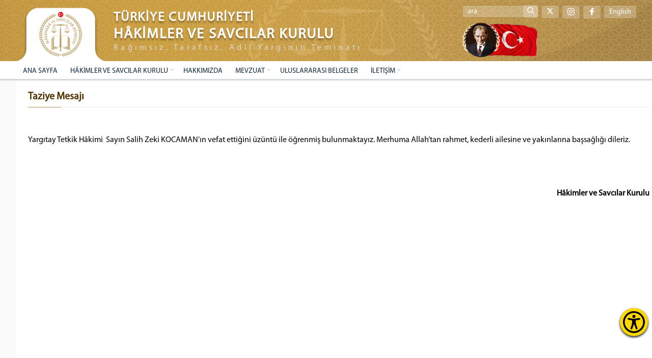

--- FILE ---
content_type: text/html; charset=utf-8
request_url: https://www.hsk.gov.tr/taziye3-mesaji
body_size: 17981
content:
<!DOCTYPE html><html lang=tr><head><meta name=content-language content=tr><meta charset=UTF-8><meta http-equiv=X-UA-Compatible content="IE=edge"><meta name=viewport content="width=device-width, initial-scale=1.0, user-scalable=0"><meta name=msapplication-TileColor content=#ffffff><meta name=msapplication-TileImage content=/Dosyalar/images/logo.png><meta name=theme-color content=#ffffff><meta property=og:type content=website><meta property=og:type content=article><title>Taziye Mesajı</title><link href=/Dosyalar/erisilebilirlik/accessibility.min.css rel=stylesheet><link href=https://cdnjs.cloudflare.com/ajax/libs/font-awesome/6.5.0/css/all.min.css rel=stylesheet><script src=/v0.1/hskjs></script><link href=/v0.1/hskcss?v1.0 rel=stylesheet><link rel="shortcut icon" href=/favicon.ico type=image/ico><body><button class=accessibility-toggle-button id=accessibilityToggle aria-label="Erişilebilirlik Menüsünü Aç"> <svg xmlns=http://www.w3.org/2000/svg viewBox="0 0 122.88 122.88" role=img><title>Erişilebilirlik Menüsü İkonu</title><path d=M61.44,0A61.46,61.46,0,1,1,18,18,61.21,61.21,0,0,1,61.44,0Zm-.39,74.18L52.1,98.91a4.94,4.94,0,0,1-2.58,2.83A5,5,0,0,1,42.7,95.5l6.24-17.28a26.3,26.3,0,0,0,1.17-4,40.64,40.64,0,0,0,.54-4.18c.24-2.53.41-5.27.54-7.9s.22-5.18.29-7.29c.09-2.63-.62-2.8-2.73-3.3l-.44-.1-18-3.39A5,5,0,0,1,27.08,46a5,5,0,0,1,5.05-7.74l19.34,3.63c.77.07,1.52.16,2.31.25a57.64,57.64,0,0,0,7.18.53A81.13,81.13,0,0,0,69.9,42c.9-.1,1.75-.21,2.6-.29l18.25-3.42A5,5,0,0,1,94.5,39a5,5,0,0,1,1.3,7,5,5,0,0,1-3.21,2.09L75.15,51.37c-.58.13-1.1.22-1.56.29-1.82.31-2.72.47-2.61,3.06.08,1.89.31,4.15.61,6.51.35,2.77.81,5.71,1.29,8.4.31,1.77.6,3.19,1,4.55s.79,2.75,1.39,4.42l6.11,16.9a5,5,0,0,1-6.82,6.24,4.94,4.94,0,0,1-2.58-2.83L63,74.23,62,72.4l-1,1.78Zm.39-53.52a8.83,8.83,0,1,1-6.24,2.59,8.79,8.79,0,0,1,6.24-2.59Zm36.35,4.43a51.42,51.42,0,1,0,15,36.35,51.27,51.27,0,0,0-15-36.35Z></path></svg> </button><div id=accessibilityPanel class=ac-panel><div class=ac-panel--header><h5 class=ac-panel--header__title id=acPanel>Eri&#x15F;ilebilirlik Men&#xFC;s&#xFC;</h5><button id=accessibilityCloseButton type=button class=ac-panel--close-button aria-label=Kapat></button></div><div class="ac-panel--body d-flex flex-column"><div class=ac-panel--wrapper><div class=ac-box-wrapper><div class=ac-box id=speakButton data-acc-option=screen-reader><svg xmlns=http://www.w3.org/2000/svg width=24 height=24 viewBox="0 0 24 24" fill=none stroke=currentColor stroke-width=2 stroke-linecap=round stroke-linejoin=round><path d="M4 22h14a2 2 0 0 0 2-2V7.5L14.5 2H6a2 2 0 0 0-2 2v3"></path><polyline points="14 2 14 8 20 8"></polyline><path d="m7 10-3 2H2v4h2l3 2v-8Z"></path><path d="M11 11c.64.8 1 1.87 1 3s-.36 2.2-1 3"></path></svg><p class=m-0>Ekran Okuyucu</div></div><div class=ac-box-wrapper><div class=ac-box id=selectSpeakButton data-acc-option=select-reader><svg xmlns=http://www.w3.org/2000/svg width=24 height=24 viewBox="0 0 24 24" fill=none stroke=currentColor stroke-width=2 stroke-linecap=round stroke-linejoin=round><path d="M4 22h14a2 2 0 0 0 2-2V7.5L14.5 2H6a2 2 0 0 0-2 2v3"></path><polyline points="14 2 14 8 20 8"></polyline><path d="m7 10-3 2H2v4h2l3 2v-8Z"></path><path d="M11 11c.64.8 1 1.87 1 3s-.36 2.2-1 3"></path></svg><p class=m-0>Se&#xE7;ili Alan Okuyucu</div></div><div class=ac-box-wrapper><div class=ac-box data-acc-option=highlight-links><svg xmlns=http://www.w3.org/2000/svg width=24 height=24 viewBox="0 0 24 24" fill=none stroke=currentColor stroke-width=2 stroke-linecap=round stroke-linejoin=round><title>Bağlantı Vurgula İkonu</title><path d="M10 13a5 5 0 0 0 7.54.54l3-3a5 5 0 0 0-7.07-7.07l-1.72 1.71"></path><path d="M14 11a5 5 0 0 0-7.54-.54l-3 3a5 5 0 0 0 7.07 7.07l1.71-1.71"></path></svg><p class=m-0>Ba&#x11F;lant&#x131; Vurgula</div></div><div class=ac-box-wrapper><div class=ac-box data-acc-option=bigger-text><svg xmlns=http://www.w3.org/2000/svg width=24 height=24 viewBox="0 0 24 24" fill=none stroke=currentColor stroke-width=2 stroke-linecap=round stroke-linejoin=round><title>Metni Büyüt İkonu</title><polyline points="4 7 4 4 20 4 20 7"></polyline><line x1=9 y1=20 x2=15 y2=20></line><line x1=12 y1=4 x2=12 y2=20></line></svg><p class=m-0>B&#xFC;y&#xFC;k Metin</div></div><div class=ac-box-wrapper><div class=ac-box data-acc-option=align-text-left><svg xmlns=http://www.w3.org/2000/svg width=24 height=24 viewBox="0 0 24 24" fill=none stroke=currentColor stroke-width=2 stroke-linecap=round stroke-linejoin=round><line x1=21 y1=6 x2=3 y2=6></line><line x1=15 y1=12 x2=3 y2=12></line><line x1=17 y1=18 x2=3 y2=18></line></svg><p class=m-0>Metni Sola Hizala</div></div><div class="ac-box-wrapper hide-on-sm"><div class=ac-box data-acc-option=bigger-cursor><svg xmlns=http://www.w3.org/2000/svg width=24 height=24 viewBox="0 0 24 24" fill=none stroke=currentColor stroke-width=2 stroke-linecap=round stroke-linejoin=round><path d="m9 9 5 12 1.774-5.226L21 14 9 9z"></path><path d="m16.071 16.071 4.243 4.243"></path><path d="m7.188 2.239.777 2.897M5.136 7.965l-2.898-.777M13.95 4.05l-2.122 2.122m-5.657 5.656-2.12 2.122"></path></svg><p class=m-0>&#x130;mle&#xE7;</div></div><div class="ac-box-wrapper hide-on-sm"><div class=ac-box data-acc-option=reading-guide><svg xmlns=http://www.w3.org/2000/svg width=24 height=24 viewBox="0 0 24 24" fill=none stroke=currentColor stroke-width=2 stroke-linecap=round stroke-linejoin=round><path d="M8 3H2v15h7c1.7 0 3 1.3 3 3V7c0-2.2-1.8-4-4-4Z"></path><path d="m16 12 2 2 4-4"></path><path d="M22 6V3h-6c-2.2 0-4 1.8-4 4v14c0-1.7 1.3-3 3-3h7v-2.3"></path></svg><p class=m-0>Okuma K&#x131;lavuzu</div></div><div class="ac-box-wrapper hide-on-sm"><div class=ac-box data-acc-option=reading-mask><svg xmlns=http://www.w3.org/2000/svg width=24 height=24 viewBox="0 0 24 24" fill=none stroke=currentColor stroke-width=2 stroke-linecap=round stroke-linejoin=round><path d="M14.5 2H6a2 2 0 0 0-2 2v16a2 2 0 0 0 2 2h12a2 2 0 0 0 2-2V7.5L14.5 2z"></path><polyline points="14 2 14 8 20 8"></polyline><path d="M8 13h2"></path><path d="M8 17h2"></path><path d="M14 13h2"></path><path d="M14 17h2"></path></svg><p class=m-0>Okuma Maskesi</div></div><div class=ac-box-wrapper><div class=ac-box data-acc-option=dyslexic-friendly><svg xmlns=http://www.w3.org/2000/svg width=24 height=24 viewBox="0 0 24 24" fill=none stroke=currentColor stroke-width=2 stroke-linecap=round stroke-linejoin=round><path d="M4 20h16"></path><path d="m6 16 6-12 6 12"></path><path d="M8 12h8"></path></svg><p class=m-0>Disleksi Dostu</div></div><div class=ac-box-wrapper><div class=ac-box data-acc-option=contrast><svg xmlns=http://www.w3.org/2000/svg width=24 height=24 viewBox="0 0 24 24" fill=none stroke=currentColor stroke-width=2 stroke-linecap=round stroke-linejoin=round><circle cx=12 cy=12 r=10></circle><path d="M12 18a6 6 0 0 0 0-12v12z"></path></svg><p class=m-0>Kontrast</div></div><div class=ac-box-wrapper><div class=ac-box data-acc-option=desaturate><svg xmlns=http://www.w3.org/2000/svg width=24 height=24 viewBox="0 0 24 24" fill=none stroke=currentColor stroke-width=2 stroke-linecap=round stroke-linejoin=round><path d="M12 10V2"></path><path d="m4.93 10.93 1.41 1.41"></path><path d="M2 18h2"></path><path d="M20 18h2"></path><path d="m19.07 10.93-1.41 1.41"></path><path d="M22 22H2"></path><path d="m16 6-4 4-4-4"></path><path d="M16 18a4 4 0 0 0-8 0"></path></svg><p class=m-0>Solgunla&#x15F;t&#x131;rma</div></div><div class=ac-box-wrapper><div class=ac-box data-acc-option=low-saturation><svg xmlns=http://www.w3.org/2000/svg width=24 height=24 viewBox="0 0 24 24" fill=none stroke=currentColor stroke-width=2 stroke-linecap=round stroke-linejoin=round><path d="M12 16a4 4 0 1 0 0-8 4 4 0 0 0 0 8z"></path><path d="M12 8a2.828 2.828 0 1 0 4 4"></path><path d="M12 2v2"></path><path d="M12 20v2"></path><path d="m4.93 4.93 1.41 1.41"></path><path d="m17.66 17.66 1.41 1.41"></path><path d="M2 12h2"></path><path d="M20 12h2"></path><path d="m6.34 17.66-1.41 1.41"></path><path d="m19.07 4.93-1.41 1.41"></path></svg><p class=m-0>D&#xFC;&#x15F;&#xFC;k Doygunluk</div></div><div class=ac-box-wrapper><div class=ac-box data-acc-option=high-saturation><svg xmlns=http://www.w3.org/2000/svg width=24 height=24 viewBox="0 0 24 24" fill=none stroke=currentColor stroke-width=2 stroke-linecap=round stroke-linejoin=round><circle cx=12 cy=12 r=4></circle><path d="M12 2v2"></path><path d="M12 20v2"></path><path d="m4.93 4.93 1.41 1.41"></path><path d="m17.66 17.66 1.41 1.41"></path><path d="M2 12h2"></path><path d="M20 12h2"></path><path d="m6.34 17.66-1.41 1.41"></path><path d="m19.07 4.93-1.41 1.41"></path></svg><p class=m-0>Y&#xFC;ksek Doygunluk</div></div></div><button id=clearSettings class=ac-clear-button> <svg xmlns=http://www.w3.org/2000/svg width=24 height=24 viewBox="0 0 24 24" fill=none stroke=currentColor stroke-width=2 stroke-linecap=round stroke-linejoin=round><path d="M3 2v6h6"></path><path d="M21 12A9 9 0 0 0 6 5.3L3 8"></path><path d="M21 22v-6h-6"></path><path d="M3 12a9 9 0 0 0 15 6.7l3-2.7"></path></svg> Eri&#x15F;ilebilirlik Ayarlar&#x131;n&#x131; Temizle </button></div></div><div id=readingFocusTop class=reading-focus-overlay-top></div><div id=readingFocusBottom class=reading-focus-overlay-bottom></div><div id=readingGuideLine class=reading-guide-line></div><script src=/Dosyalar/erisilebilirlik/accessibility.min.js></script><script src=/Dosyalar/erisilebilirlik/articulate.min.js></script><div id=icalan class=content><div class=ustalan><div class=ortala><div class=logoalan><a href="/"> <img src=/Dosyalar/images/logo1.png alt=""> </a></div><div class=logoyazi><label style=font-size:25px>TÜRKİYE CUMHURİYETİ </label> <br> HÂKİMLER VE SAVCILAR KURULU <span>Bağımsız, Tarafsız, Adil Yargının Teminatı</span></div><div class=logoyan><div class=dil><div class=araalan><input type=text id=aramaalani placeholder=ara> <button type=button class=arabuton onclick=aramayap()> <i class=ad-search></i> </button><script>function aramayap(){var sozcuk=document.getElementById("aramaalani").value;window.location.href="/Arsiv/Ara_"+sozcuk;}</script></div><a href=https://x.com/HSKKurumsal target=_blank> <i class="fab fa-x-twitter"></i> </a> <a href=https://www.instagram.com/hskkurumsal target=_blank> <i class=ad-instagram-1></i> </a> <a href=https://www.facebook.com/hskkurumsal target=_blank> <i class=ad-facebook-logo></i> </a> <a href="https://www.cjp.gov.tr/" target="">English</a></div><div class="sag-alt d-flex align-items-center gap-2"><img src=/Dosyalar/images/atam.png style=width:200px class="d-none d-lg-block" alt="Atatürk Resmi"></div></div></div></div><div class=menukisim><div class=ortala><div class=menualan><div id=cssmenu><ul><li><a href="https://www.hsk.gov.tr/">ANA SAYFA</a><li class=has-sub><a href=#>H&#194;KİMLER VE SAVCILAR KURULU</a><ul><li class=has-sub><a href=#>GENEL KURUL</a><ul><li class=has-sub><a href=#>BAŞKAN</a><ul><li><a href=/yilmaz-tunc>YILMAZ TUN&#199;</a></ul><li class=has-sub><a href=#>BAŞKANVEKİLİ</a><ul><li><a href=/fuzuli-aydogdu>FUZULİ AYDOĞDU</a></ul><li class=has-sub><a href=#>&#220;YELER</a><ul><li><a href=/turan-kuloglu>TURAN KULOĞLU (1. Daire Başkanı)</a><li><a href=/mehmet-yilmaz>MEHMET YILMAZ</a><li><a href=/cengiz-aydemir>CENGİZ AYDEMİR</a><li><a href=/alisan-tiryaki>ALİŞAN TİRYAKİ</a><li><a href=/bulent-kufudur>B&#220;LENT K&#220;F&#220;D&#220;R</a><li><a href=/prof-dr-cetin-arslan>PROF. DR. &#199;ETİN ARSLAN</a><li><a href=/hakan-yuksel>HAKAN Y&#220;KSEL</a><li><a href=/havvanur-yurtsever>HAVVANUR YURTSEVER</a><li><a href=/serdar-ates>SERDAR ATEŞ</a><li><a href=/seyfi-han_4178>SEYFİ HAN</a><li><a href=/sait-ozdemir>SAİT &#214;ZDEMİR</a></ul><li><a href=/teskilat-yapisi>TEŞKİLAT YAPISI</a></ul><li class=has-sub><a href=#>DAİRELER</a><ul><li class=has-sub><a href=#>BİRİNCİ DAİRE BAŞKANI</a><ul><li><a href=/turan-kuloglu>TURAN KULOĞLU</a></ul><li class=has-sub><a href=#>BİRİNCİ DAİRE &#220;YELERİ</a><ul><li><a href=/mehmet-yilmaz>MEHMET YILMAZ</a><li><a href=/bulent-kufudur>B&#220;LENT K&#220;F&#220;D&#220;R</a><li><a href=/hakan-yuksel>HAKAN Y&#220;KSEL</a><li><a href=/havvanur-yurtsever>HAVVANUR YURTSEVER</a><li><a href=/sait-ozdemir>SAİT &#214;ZDEMİR</a></ul><li><a href=/birinci-daire-gorevleri>BİRİNCİ DAİRE G&#214;REVLERİ</a><li class=has-sub><a href=#>İKİNCİ DAİRE BAŞKANI</a><ul><li><a href=/fuzuli-aydogdu>FUZULİ AYDOĞDU</a></ul><li class=has-sub><a href=#>İKİNCİ DAİRE &#220;YELERİ</a><ul><li><a href=/cengiz-aydemir>CENGİZ AYDEMİR</a><li><a href=/alisan-tiryaki>ALİŞAN TİRYAKİ</a><li><a href=/prof-dr-cetin-arslan>PROF. DR. &#199;ETİN ARSLAN</a><li><a href=/serdar-ates>SERDAR ATEŞ</a><li><a href=/seyfi-han_4178>SEYFİ HAN</a></ul><li><a href=/ikinci-daire-gorevleri>İKİNCİ DAİRE G&#214;REVLERİ</a></ul><li class=has-sub><a href=#>GENEL SEKRETERLİK</a><ul><li class=has-sub><a href=#>GENEL SEKRETER</a><ul><li><a href=/atila-ozturk>ATİLA &#214;ZT&#220;RK</a></ul><li class=has-sub><a href=#>GENEL SEKRETER YARDIMCILARI</a><ul><li><a href=/dr-mujgan-karyagdi>DR. M&#220;JGAN KARYAĞDI</a><li><a href=/sinan-ekici>SİNAN EKİCİ</a><li><a href=/ramazan-akin>RAMAZAN AKIN</a><li><a href=/cem-karaca>CEM KARACA</a><li><a href=/emre-celik>EMRE &#199;ELİK</a></ul><li><a href=/genel-sekreterligin-gorevleri>G&#214;REVLERİ</a><li><a href=/genel-sekreterlik-teskilat-yapisi>TEŞKİLAT YAPISI</a></ul><li class=has-sub><a href=#>TEFTİŞ KURULU</a><ul><li class=has-sub><a href=#>BAŞKAN</a><ul><li><a href=/osman-nuri-yigit_1851>OSMAN NURİ YİĞİT</a></ul><li class=has-sub><a href=#>BAŞKAN YARDIMCILARI</a><ul><li><a href=/selcuk-telli>SEL&#199;UK TELLİ</a><li><a href=/mehmet-sirin-isik>MEHMET ŞİRİN IŞIK</a><li><a href=/murat-gulac_1850>MURAT G&#220;LA&#199;</a></ul><li><a href=/tarihce>TARİH&#199;E</a><li><a href=/teftis-teskilat-yapisi>TEŞKİLAT YAPISI</a><li><a href=/teftis-rehberi-ve-ekleri>TEFTİŞ REHBERİ VE EKLERİ</a><li><a href=/cbs-tavsiyeleri>CBS TAVSİYELERİ</a><li><a href=/ceza-mahkemeleri-tavsiyeleri>CEZA MAH. TAVSİYELERİ</a><li><a href=/hukuk-mah-tavsiyeleri>HUKUK MAH. TAVSİYELERİ</a><li><a href=https://adminpanel.hsk.gov.tr/Eklentiler/100220251615idari-yargi-genel-tavsiyeleri-numarasiz-ocak-2025pdf.pdf target=_blank>İDARİ YARGI TAVSİYELERİ</a><li><a href=https://www.hsk.gov.tr/Eklentiler/1803202214032019-adli-yargi-teftis-programipdf.pdf target=_blank>2019 ADLİ YARGI TEFTİŞ PROGRAMI</a><li><a href=https://www.hsk.gov.tr/Eklentiler/1803202214072019-idari-yargi-teftis-programipdf.pdf target=_blank>2019 İDARİ YARGI TEFTİŞ PROGRAMI</a><li><a href=/kalem-denetimi-cetvelleri target=_blank>KALEM DENETİMİ CETVELLERİ</a></ul></ul><li><a href=/hakkimizda>HAKKIMIZDA</a><li class=has-sub><a href=#>MEVZUAT</a><ul><li><a href=/kanunlar>KANUNLAR</a><li><a href=/yonetmelikler>Y&#214;NETMELİKLER</a><li><a href=/genelgeler>GENELGELER</a><li><a href=/yonergeler>Y&#214;NERGELER</a><li><a href=/ilke-kararlari>İLKE KARARLARI</a><li><a href=/is-cetvelleri-ile-ilgili-usul-ve-esaslar>İŞ CETVELLERİ İLE İLGİLİ USUL VE ESASLAR</a><li><a href="https://www.resmigazete.gov.tr/">RESM&#206; GAZETE</a><li><a href=/mevzuat-duyurulari>MEVZUAT DUYURULARI</a></ul><li><a href=/uluslararasi-temel-belgeler>ULUSLARARASI BELGELER</a><li class=has-sub><a href=#>İLETİŞİM</a><ul><li><a href=/basvuru-formlari>BAŞVURU VE FORMLAR</a><li><a href=/bilgi-edinme>BİLGİ EDİNME</a><li><a href=/iletisim>İLETİŞİM</a><li><a href=/online-iletisim-formu target=_blank>Online İletişim</a></ul></ul></div></div></div></div><div class="icsayfa speak-area"><div class=ortala><div class=icmetinalan><div class=icbalan><div class=icbaslik>Taziye Mesajı</div></div><div class=icicerik><p>&nbsp;<p style=text-align:justify>Yargıtay Tetkik Hâkimi&nbsp; Sayın Salih Zeki KOCAMAN&#39;ın vefat ettiğini üzüntü ile öğrenmiş bulunmaktayız. Merhuma Allah&rsquo;tan rahmet, kederli ailesine ve yakınlarına başsağlığı dileriz.<p>&nbsp;<p>&nbsp;<p style=text-align:right><strong>Hâkimler ve Savcılar Kurulu</strong><p style=text-align:right>&nbsp;<div class=temizle></div></div></div></div></div><div class=altalan><div class=ortala><div class=altlogo><a href="/"> <img src=/Dosyalar/images/logo1.png><div class=altlogoyazi>HÂKİMLER VE SAVCILAR KURULU<div class=altslogan>ADİL, BAĞIMSIZ, TARAFSIZ, GÜVENİLİR VE ETKİN YARGININ TEMİNATI</div></div></a></div><div class=altkutu><div class=altbaslik>KURUMSAL</div><a href=/adli-ve-idari-yargi-listesi><i class=ad-next></i>Adli ve İdari Yargı Listesi</a> <a href=https://www.hsk.gov.tr/Eklentiler/Dosyalar/3faa81f9-e069-4913-90c3-826b8905f84a.pdf><i class=ad-next></i>Kurumsal Kimlik Rehberi</a> <a href=/sikca-sorulan-sorular><i class=ad-next></i>Sık&#231;a Sorulan Sorular</a> <a href=/logolar><i class=ad-next></i>Logolarımız</a></div><div class=altkutu><div class=altbaslik>KARARLAR</div><a href=https://www.hsk.gov.tr/Eklentiler/files/HSK%20GENEL%20KURULU-%20ET%c4%b0K%20SON%20HAL%c4%b0.pdf target=_blank><i class=ad-next></i>İstişare Kararları</a></div><div class=altkutu><div class=altbaslik>RAPORLAR</div><a href=/performans-programi><i class=ad-next></i>Performans Programı</a> <a href=/faaliyet-raporu><i class=ad-next></i>Faaliyet Raporu</a> <a href=/mali-tablolar><i class=ad-next></i>Mali Tablolar ve Raporlar</a></div><div class=altkutu><div class=altbaslik>FAYDALI LİNKLER</div><a href=https://eposta.hsk.gov.tr/login target=_blank><i class=ad-next></i>Kurul E-Posta Sistemi</a> <a href="https://intranet.hsk.gov.tr/" target=_blank><i class=ad-next></i>HSK İntranet Sitesi</a> <a href=/faydali-baglantilar><i class=ad-next></i>Bağlantılar</a></div></div></div><div class=dip><div class=ortala><div class=son>Hâkimler ve Savcılar Kurulu © Tüm hakları saklıdır.</div></div></div></div><script src=/v1.1/scriptlerim></script><script>(function($){$(document).ready(function(){$("#cssmenu").menumaker({title:"MENÜLER",format:"multitoggle"});});})(jQuery);</script>

--- FILE ---
content_type: text/css
request_url: https://www.hsk.gov.tr/Dosyalar/erisilebilirlik/accessibility.min.css
body_size: 6151
content:
@font-face {
	 font-family: 'OpenDyslexic';
	 src: url('https://cdn.uyap.gov.tr/portal/fonts/OpenDyslexic/OpenDyslexic-Regular.otf');
	 font-weight: 100;
	 font-style: normal;
	 font-display: swap;
}
 @font-face {
	 font-family: 'OpenDyslexic';
	 src: url('https://cdn.uyap.gov.tr/portal/fonts/OpenDyslexic/OpenDyslexic-Bold.otf');
	 font-weight: 500;
	 font-style: bold;
	 font-display: swap;
}

body {   
  overflow-x: hidden;
 }


 .accessibility-toggle-button {
	 position: fixed;
	 display: flex;
	 align-items: center;
	 justify-content: center;
	 bottom: 60px;
	 right: 8px;
	 width: 55px;
	 height: 55px;
	 border-radius: 50%;
	 background-color: #ffd700;
	 border: 0;
	 z-index: 50;
	 transition: all 0.2s;
	 box-shadow: #000 0px 0.125rem 0.25rem !important;
}
 .accessibility-toggle-button svg {
	 width: 55px;
}
 .accessibility-toggle-button:hover {
	 transform: scale(1.1);
}
 .accessibility-toggle-button:hover svg {
	 width: 60px;
}
 .ac-clear-button {
	 margin-top: auto;
	 display: block;
	 background-color: #1c1c1c;
	 color: #fff;
	 user-select: none;
	 text-align: center;
	 padding: 6px 12px;
	 border: 1px solid #1c1c1c;
	 border-radius: 6px;
	 transition: all 0.2s;
}
 .ac-clear-button svg {
	 width: 20px;
	 margin-right: 6px;
}
 .ac-clear-button:hover {
	 background-color: #3e3e3e;
	 border-color: #3e3e3e;
}

.ac-panel * {
    box-sizing: border-box;
}

.ac-box p {
	margin: 0;		  
}

 .ac-panel {
	 width: 400px;
	 max-width: 100%;
	 position: fixed;
	 right: 0;
	 top: 0;
	 bottom: 0;
	 z-index: 99999;
	 background-color: #f5f5f5;
	 padding: 16px;
	 display: flex;
	 visibility: hidden;
	 flex-direction: column;
	 transform: translateX(400px);
	 overflow-y: auto;
	 -webkit-box-shadow: -7px 0px 16px -6px rgba(0, 0, 0, 0.24);
	 -moz-box-shadow: -7px 0px 16px -6px rgba(0, 0, 0, 0.24);
	 box-shadow: -7px 0px 16px -6px rgba(0, 0, 0, 0.24);
	 transition: transform 0.3s ease-in-out, visibility 0.4s;
}
 .ac-panel.show {
	 transform: translateX(0);
	 visibility: visible;
}
 .ac-panel--header {
	 display: flex;
	 justify-content: space-between;
	 padding: 8px 0 24px 0;
}

.ac-panel--header h5 {
    font-size: 20px;
    line-height: 30px;
    margin: 0;
}
 .ac-panel--body {
	 flex-grow: 1;
	 display: flex;
	 flex-direction: column;
}
 .ac-panel--close-button {
	 box-sizing: content-box;
	 width: 1em;
	 height: 1em;
	 padding: 0.25em 0.25em;
	 color: #000;
	 background: rgba(0, 0, 0, 0) url("data:image/svg+xml,%3Csvg xmlns='http://www.w3.org/2000/svg' viewBox='0 0 16 16' fill='%23000'%3E%3Cpath d='M.293.293a1 1 0 0 1 1.414 0L8 6.586 14.293.293a1 1 0 1 1 1.414 1.414L9.414 8l6.293 6.293a1 1 0 0 1-1.414 1.414L8 9.414l-6.293 6.293a1 1 0 0 1-1.414-1.414L6.586 8 .293 1.707a1 1 0 0 1 0-1.414z'/%3E%3C/svg%3E") center/1em auto no-repeat;
	 border: 0;
	 border-radius: 0.375rem;
	 opacity: 0.5;
}
 .ac-panel--close-button:hover {
	 color: #000;
	 text-decoration: none;
	 opacity: 0.75;
}
 .ac-panel--close-button:focus {
	 box-shadow: #000 0px 0px 0px 0.25rem;
	 opacity: 1;
}
 .ac-panel--wrapper {
	 display: flex;
	 flex-wrap: wrap;
	 margin: -16px -8px 0 -8px;
}
 .ac-panel .ac-box-wrapper {
	 flex: 0 0 auto;
	 width: 50%;
	 max-width: 100%;
	 padding-right: 8px;
	 padding-left: 8px;
	 margin-top: 12px;
}
 .ac-panel .ac-box {
	 display: flex;
	 align-items: center;
	 flex-direction: column;
	 padding: 12px 0;
	 border-radius: 8px;
	 background-color: #fff;
	 cursor: pointer;
	 border: 2px solid transparent;
	 user-select: none;
	 transition: 0.2s all;
}
 .ac-panel .ac-box svg {
	 margin-bottom: 16px;
	 stroke: #3e3e3e;
}
 .ac-panel .ac-box:hover {
	 border-color: #ffd700;
}
 .ac-panel .ac-box.active {
	 background-color: #ffd700;
	 position: relative;
	 color: #1c1c1c;
}
 .ac-panel .ac-box.active svg {
	 stroke: #1c1c1c;
}
 .ac-panel .ac-box.active::after {
	 content: url("data:image/svg+xml,%3Csvg xmlns='http://www.w3.org/2000/svg' width='16' height='16' viewBox='0 0 24 24' fill='none' stroke='currentColor' stroke-width='2' stroke-linecap='round' stroke-linejoin='round'%3E%3Cpath d='M22 11.08V12a10 10 0 1 1-5.93-9.14'%3E%3C/path%3E%3Cpolyline points='22 4 12 14.01 9 11.01'%3E%3C/polyline%3E%3C/svg%3E");
	 position: absolute;
	 right: 6px;
	 top: 6px;
}
 .contrast {
	 filter: invert(1) !important;
}
 .highlight-links a {
	 background: #000 !important;
	 color: yellow !important;
	 text-decoration: underline !important;
}
 .highlight-links a span, .highlight-links a div {
	 color: yellow !important;
	 background-color: #000;
}
 .bigger-cursor {
	 cursor: url(bigger-curser.svg), auto !important;
}
 .bigger-cursor * {
	 cursor: url(bigger-curser.svg), auto !important;
}
 .reading-guide-line {
	 width: 70vw !important;
	 min-width: 200px !important;
	 position: absolute !important;
	 height: 8px;
	 z-index: 2147483647;
	 background-color: #000;
	 border-radius: 3px;
	 transform: translate(-50%);
	 border: 1px solid yellow;
	 pointer-events: none;
	 display: none;
	 zoom: 1 !important;
}
 .reading-guide .reading-guide-line {
	 display: block !important;
}
 .dyslexic-friendly body {
	 font-family: 'OpenDyslexic' !important;
}
 .bigger-text .content {
	 zoom: 1.3;
}
 .desaturate {
	 filter: saturate(0);
}
 .align-text-left * {
	 text-align: left !important;
}
 .reading-focus-overlay-top, .reading-focus-overlay-bottom {
	 position: fixed;
	 width: 100%;
	 background-color: rgba(0, 0, 0, 0.7);
	 z-index: 99999999999;
	 display: none;
}
 .reading-focus-overlay-top {
	 top: 0;
	 border-bottom: 5px solid navy;
}
 .reading-focus-overlay-bottom {
	 bottom: 0;
	 border-top: 5px solid crimson;
}
 .reading-mask .reading-focus-overlay-top, .reading-mask .reading-focus-overlay-bottom {
	 display: block;
}
 .low-saturation {
	 filter: saturate(0.5);
}
 .high-saturation {
	 filter: saturate(2);
}
 @media screen and (max-width: 576px) {
	 .hide-on-sm {
		 display: none;
	}
}
 .accSpeakingArea {
	 background-color: yellow;
}
 

--- FILE ---
content_type: text/css; charset=utf-8
request_url: https://www.hsk.gov.tr/v0.1/hskcss?v1.0
body_size: 176949
content:
/* Minification failed. Returning unminified contents.
(6435,34): run-time error CSS1046: Expect comma, found '255'
(6435,42): run-time error CSS1046: Expect comma, found '/'
(6436,47): run-time error CSS1046: Expect comma, found '255'
(6436,55): run-time error CSS1046: Expect comma, found '/'
(6436,79): run-time error CSS1046: Expect comma, found '0'
(6436,83): run-time error CSS1046: Expect comma, found '/'
(6437,39): run-time error CSS1046: Expect comma, found '255'
(6437,47): run-time error CSS1046: Expect comma, found '/'
(6437,71): run-time error CSS1046: Expect comma, found '0'
(6437,75): run-time error CSS1046: Expect comma, found '/'
 */
@charset "UTF-8";



.animated {
  -webkit-animation-duration: 1s;
  animation-duration: 1s;
  -webkit-animation-fill-mode: both;
  animation-fill-mode: both;
}

.animated.infinite {
  -webkit-animation-iteration-count: infinite;
  animation-iteration-count: infinite;
}

.animated.hinge {
  -webkit-animation-duration: 2s;
  animation-duration: 2s;
}

.animated.flipOutX,
.animated.flipOutY,
.animated.bounceIn,
.animated.bounceOut {
  -webkit-animation-duration: .75s;
  animation-duration: .75s;
}

@-webkit-keyframes bounce {
  from, 20%, 53%, 80%, to {
    -webkit-animation-timing-function: cubic-bezier(0.215, 0.610, 0.355, 1.000);
    animation-timing-function: cubic-bezier(0.215, 0.610, 0.355, 1.000);
    -webkit-transform: translate3d(0,0,0);
    transform: translate3d(0,0,0);
  }

  40%, 43% {
    -webkit-animation-timing-function: cubic-bezier(0.755, 0.050, 0.855, 0.060);
    animation-timing-function: cubic-bezier(0.755, 0.050, 0.855, 0.060);
    -webkit-transform: translate3d(0, -30px, 0);
    transform: translate3d(0, -30px, 0);
  }

  70% {
    -webkit-animation-timing-function: cubic-bezier(0.755, 0.050, 0.855, 0.060);
    animation-timing-function: cubic-bezier(0.755, 0.050, 0.855, 0.060);
    -webkit-transform: translate3d(0, -15px, 0);
    transform: translate3d(0, -15px, 0);
  }

  90% {
    -webkit-transform: translate3d(0,-4px,0);
    transform: translate3d(0,-4px,0);
  }
}

@keyframes bounce {
  from, 20%, 53%, 80%, to {
    -webkit-animation-timing-function: cubic-bezier(0.215, 0.610, 0.355, 1.000);
    animation-timing-function: cubic-bezier(0.215, 0.610, 0.355, 1.000);
    -webkit-transform: translate3d(0,0,0);
    transform: translate3d(0,0,0);
  }

  40%, 43% {
    -webkit-animation-timing-function: cubic-bezier(0.755, 0.050, 0.855, 0.060);
    animation-timing-function: cubic-bezier(0.755, 0.050, 0.855, 0.060);
    -webkit-transform: translate3d(0, -30px, 0);
    transform: translate3d(0, -30px, 0);
  }

  70% {
    -webkit-animation-timing-function: cubic-bezier(0.755, 0.050, 0.855, 0.060);
    animation-timing-function: cubic-bezier(0.755, 0.050, 0.855, 0.060);
    -webkit-transform: translate3d(0, -15px, 0);
    transform: translate3d(0, -15px, 0);
  }

  90% {
    -webkit-transform: translate3d(0,-4px,0);
    transform: translate3d(0,-4px,0);
  }
}

.bounce {
  -webkit-animation-name: bounce;
  animation-name: bounce;
  -webkit-transform-origin: center bottom;
  transform-origin: center bottom;
}

@-webkit-keyframes flash {
  from, 50%, to {
    opacity: 1;
  }

  25%, 75% {
    opacity: 0;
  }
}

@keyframes flash {
  from, 50%, to {
    opacity: 1;
  }

  25%, 75% {
    opacity: 0;
  }
}

.flash {
  -webkit-animation-name: flash;
  animation-name: flash;
}



@-webkit-keyframes pulse {
  from {
    -webkit-transform: scale3d(1, 1, 1);
    transform: scale3d(1, 1, 1);
  }

  50% {
    -webkit-transform: scale3d(1.05, 1.05, 1.05);
    transform: scale3d(1.05, 1.05, 1.05);
  }

  to {
    -webkit-transform: scale3d(1, 1, 1);
    transform: scale3d(1, 1, 1);
  }
}

@keyframes pulse {
  from {
    -webkit-transform: scale3d(1, 1, 1);
    transform: scale3d(1, 1, 1);
  }

  50% {
    -webkit-transform: scale3d(1.05, 1.05, 1.05);
    transform: scale3d(1.05, 1.05, 1.05);
  }

  to {
    -webkit-transform: scale3d(1, 1, 1);
    transform: scale3d(1, 1, 1);
  }
}

.pulse {
  -webkit-animation-name: pulse;
  animation-name: pulse;
}

@-webkit-keyframes rubberBand {
  from {
    -webkit-transform: scale3d(1, 1, 1);
    transform: scale3d(1, 1, 1);
  }

  30% {
    -webkit-transform: scale3d(1.25, 0.75, 1);
    transform: scale3d(1.25, 0.75, 1);
  }

  40% {
    -webkit-transform: scale3d(0.75, 1.25, 1);
    transform: scale3d(0.75, 1.25, 1);
  }

  50% {
    -webkit-transform: scale3d(1.15, 0.85, 1);
    transform: scale3d(1.15, 0.85, 1);
  }

  65% {
    -webkit-transform: scale3d(.95, 1.05, 1);
    transform: scale3d(.95, 1.05, 1);
  }

  75% {
    -webkit-transform: scale3d(1.05, .95, 1);
    transform: scale3d(1.05, .95, 1);
  }

  to {
    -webkit-transform: scale3d(1, 1, 1);
    transform: scale3d(1, 1, 1);
  }
}

@keyframes rubberBand {
  from {
    -webkit-transform: scale3d(1, 1, 1);
    transform: scale3d(1, 1, 1);
  }

  30% {
    -webkit-transform: scale3d(1.25, 0.75, 1);
    transform: scale3d(1.25, 0.75, 1);
  }

  40% {
    -webkit-transform: scale3d(0.75, 1.25, 1);
    transform: scale3d(0.75, 1.25, 1);
  }

  50% {
    -webkit-transform: scale3d(1.15, 0.85, 1);
    transform: scale3d(1.15, 0.85, 1);
  }

  65% {
    -webkit-transform: scale3d(.95, 1.05, 1);
    transform: scale3d(.95, 1.05, 1);
  }

  75% {
    -webkit-transform: scale3d(1.05, .95, 1);
    transform: scale3d(1.05, .95, 1);
  }

  to {
    -webkit-transform: scale3d(1, 1, 1);
    transform: scale3d(1, 1, 1);
  }
}

.rubberBand {
  -webkit-animation-name: rubberBand;
  animation-name: rubberBand;
}

@-webkit-keyframes shake {
  from, to {
    -webkit-transform: translate3d(0, 0, 0);
    transform: translate3d(0, 0, 0);
  }

  10%, 30%, 50%, 70%, 90% {
    -webkit-transform: translate3d(-10px, 0, 0);
    transform: translate3d(-10px, 0, 0);
  }

  20%, 40%, 60%, 80% {
    -webkit-transform: translate3d(10px, 0, 0);
    transform: translate3d(10px, 0, 0);
  }
}

@keyframes shake {
  from, to {
    -webkit-transform: translate3d(0, 0, 0);
    transform: translate3d(0, 0, 0);
  }

  10%, 30%, 50%, 70%, 90% {
    -webkit-transform: translate3d(-10px, 0, 0);
    transform: translate3d(-10px, 0, 0);
  }

  20%, 40%, 60%, 80% {
    -webkit-transform: translate3d(10px, 0, 0);
    transform: translate3d(10px, 0, 0);
  }
}

.shake {
  -webkit-animation-name: shake;
  animation-name: shake;
}

@-webkit-keyframes headShake {
  0% {
    -webkit-transform: translateX(0);
    transform: translateX(0);
  }

  6.5% {
    -webkit-transform: translateX(-6px) rotateY(-9deg);
    transform: translateX(-6px) rotateY(-9deg);
  }

  18.5% {
    -webkit-transform: translateX(5px) rotateY(7deg);
    transform: translateX(5px) rotateY(7deg);
  }

  31.5% {
    -webkit-transform: translateX(-3px) rotateY(-5deg);
    transform: translateX(-3px) rotateY(-5deg);
  }

  43.5% {
    -webkit-transform: translateX(2px) rotateY(3deg);
    transform: translateX(2px) rotateY(3deg);
  }

  50% {
    -webkit-transform: translateX(0);
    transform: translateX(0);
  }
}

@keyframes headShake {
  0% {
    -webkit-transform: translateX(0);
    transform: translateX(0);
  }

  6.5% {
    -webkit-transform: translateX(-6px) rotateY(-9deg);
    transform: translateX(-6px) rotateY(-9deg);
  }

  18.5% {
    -webkit-transform: translateX(5px) rotateY(7deg);
    transform: translateX(5px) rotateY(7deg);
  }

  31.5% {
    -webkit-transform: translateX(-3px) rotateY(-5deg);
    transform: translateX(-3px) rotateY(-5deg);
  }

  43.5% {
    -webkit-transform: translateX(2px) rotateY(3deg);
    transform: translateX(2px) rotateY(3deg);
  }

  50% {
    -webkit-transform: translateX(0);
    transform: translateX(0);
  }
}

.headShake {
  -webkit-animation-timing-function: ease-in-out;
  animation-timing-function: ease-in-out;
  -webkit-animation-name: headShake;
  animation-name: headShake;
}

@-webkit-keyframes swing {
  20% {
    -webkit-transform: rotate3d(0, 0, 1, 15deg);
    transform: rotate3d(0, 0, 1, 15deg);
  }

  40% {
    -webkit-transform: rotate3d(0, 0, 1, -10deg);
    transform: rotate3d(0, 0, 1, -10deg);
  }

  60% {
    -webkit-transform: rotate3d(0, 0, 1, 5deg);
    transform: rotate3d(0, 0, 1, 5deg);
  }

  80% {
    -webkit-transform: rotate3d(0, 0, 1, -5deg);
    transform: rotate3d(0, 0, 1, -5deg);
  }

  to {
    -webkit-transform: rotate3d(0, 0, 1, 0deg);
    transform: rotate3d(0, 0, 1, 0deg);
  }
}

@keyframes swing {
  20% {
    -webkit-transform: rotate3d(0, 0, 1, 15deg);
    transform: rotate3d(0, 0, 1, 15deg);
  }

  40% {
    -webkit-transform: rotate3d(0, 0, 1, -10deg);
    transform: rotate3d(0, 0, 1, -10deg);
  }

  60% {
    -webkit-transform: rotate3d(0, 0, 1, 5deg);
    transform: rotate3d(0, 0, 1, 5deg);
  }

  80% {
    -webkit-transform: rotate3d(0, 0, 1, -5deg);
    transform: rotate3d(0, 0, 1, -5deg);
  }

  to {
    -webkit-transform: rotate3d(0, 0, 1, 0deg);
    transform: rotate3d(0, 0, 1, 0deg);
  }
}

.swing {
  -webkit-transform-origin: top center;
  transform-origin: top center;
  -webkit-animation-name: swing;
  animation-name: swing;
}

@-webkit-keyframes tada {
  from {
    -webkit-transform: scale3d(1, 1, 1);
    transform: scale3d(1, 1, 1);
  }

  10%, 20% {
    -webkit-transform: scale3d(.9, .9, .9) rotate3d(0, 0, 1, -3deg);
    transform: scale3d(.9, .9, .9) rotate3d(0, 0, 1, -3deg);
  }

  30%, 50%, 70%, 90% {
    -webkit-transform: scale3d(1.1, 1.1, 1.1) rotate3d(0, 0, 1, 3deg);
    transform: scale3d(1.1, 1.1, 1.1) rotate3d(0, 0, 1, 3deg);
  }

  40%, 60%, 80% {
    -webkit-transform: scale3d(1.1, 1.1, 1.1) rotate3d(0, 0, 1, -3deg);
    transform: scale3d(1.1, 1.1, 1.1) rotate3d(0, 0, 1, -3deg);
  }

  to {
    -webkit-transform: scale3d(1, 1, 1);
    transform: scale3d(1, 1, 1);
  }
}

@keyframes tada {
  from {
    -webkit-transform: scale3d(1, 1, 1);
    transform: scale3d(1, 1, 1);
  }

  10%, 20% {
    -webkit-transform: scale3d(.9, .9, .9) rotate3d(0, 0, 1, -3deg);
    transform: scale3d(.9, .9, .9) rotate3d(0, 0, 1, -3deg);
  }

  30%, 50%, 70%, 90% {
    -webkit-transform: scale3d(1.1, 1.1, 1.1) rotate3d(0, 0, 1, 3deg);
    transform: scale3d(1.1, 1.1, 1.1) rotate3d(0, 0, 1, 3deg);
  }

  40%, 60%, 80% {
    -webkit-transform: scale3d(1.1, 1.1, 1.1) rotate3d(0, 0, 1, -3deg);
    transform: scale3d(1.1, 1.1, 1.1) rotate3d(0, 0, 1, -3deg);
  }

  to {
    -webkit-transform: scale3d(1, 1, 1);
    transform: scale3d(1, 1, 1);
  }
}

.tada {
  -webkit-animation-name: tada;
  animation-name: tada;
}



@-webkit-keyframes wobble {
  from {
    -webkit-transform: none;
    transform: none;
  }

  15% {
    -webkit-transform: translate3d(-25%, 0, 0) rotate3d(0, 0, 1, -5deg);
    transform: translate3d(-25%, 0, 0) rotate3d(0, 0, 1, -5deg);
  }

  30% {
    -webkit-transform: translate3d(20%, 0, 0) rotate3d(0, 0, 1, 3deg);
    transform: translate3d(20%, 0, 0) rotate3d(0, 0, 1, 3deg);
  }

  45% {
    -webkit-transform: translate3d(-15%, 0, 0) rotate3d(0, 0, 1, -3deg);
    transform: translate3d(-15%, 0, 0) rotate3d(0, 0, 1, -3deg);
  }

  60% {
    -webkit-transform: translate3d(10%, 0, 0) rotate3d(0, 0, 1, 2deg);
    transform: translate3d(10%, 0, 0) rotate3d(0, 0, 1, 2deg);
  }

  75% {
    -webkit-transform: translate3d(-5%, 0, 0) rotate3d(0, 0, 1, -1deg);
    transform: translate3d(-5%, 0, 0) rotate3d(0, 0, 1, -1deg);
  }

  to {
    -webkit-transform: none;
    transform: none;
  }
}

@keyframes wobble {
  from {
    -webkit-transform: none;
    transform: none;
  }

  15% {
    -webkit-transform: translate3d(-25%, 0, 0) rotate3d(0, 0, 1, -5deg);
    transform: translate3d(-25%, 0, 0) rotate3d(0, 0, 1, -5deg);
  }

  30% {
    -webkit-transform: translate3d(20%, 0, 0) rotate3d(0, 0, 1, 3deg);
    transform: translate3d(20%, 0, 0) rotate3d(0, 0, 1, 3deg);
  }

  45% {
    -webkit-transform: translate3d(-15%, 0, 0) rotate3d(0, 0, 1, -3deg);
    transform: translate3d(-15%, 0, 0) rotate3d(0, 0, 1, -3deg);
  }

  60% {
    -webkit-transform: translate3d(10%, 0, 0) rotate3d(0, 0, 1, 2deg);
    transform: translate3d(10%, 0, 0) rotate3d(0, 0, 1, 2deg);
  }

  75% {
    -webkit-transform: translate3d(-5%, 0, 0) rotate3d(0, 0, 1, -1deg);
    transform: translate3d(-5%, 0, 0) rotate3d(0, 0, 1, -1deg);
  }

  to {
    -webkit-transform: none;
    transform: none;
  }
}

.wobble {
  -webkit-animation-name: wobble;
  animation-name: wobble;
}

@-webkit-keyframes jello {
  from, 11.1%, to {
    -webkit-transform: none;
    transform: none;
  }

  22.2% {
    -webkit-transform: skewX(-12.5deg) skewY(-12.5deg);
    transform: skewX(-12.5deg) skewY(-12.5deg);
  }

  33.3% {
    -webkit-transform: skewX(6.25deg) skewY(6.25deg);
    transform: skewX(6.25deg) skewY(6.25deg);
  }

  44.4% {
    -webkit-transform: skewX(-3.125deg) skewY(-3.125deg);
    transform: skewX(-3.125deg) skewY(-3.125deg);
  }

  55.5% {
    -webkit-transform: skewX(1.5625deg) skewY(1.5625deg);
    transform: skewX(1.5625deg) skewY(1.5625deg);
  }

  66.6% {
    -webkit-transform: skewX(-0.78125deg) skewY(-0.78125deg);
    transform: skewX(-0.78125deg) skewY(-0.78125deg);
  }

  77.7% {
    -webkit-transform: skewX(0.390625deg) skewY(0.390625deg);
    transform: skewX(0.390625deg) skewY(0.390625deg);
  }

  88.8% {
    -webkit-transform: skewX(-0.1953125deg) skewY(-0.1953125deg);
    transform: skewX(-0.1953125deg) skewY(-0.1953125deg);
  }
}

@keyframes jello {
  from, 11.1%, to {
    -webkit-transform: none;
    transform: none;
  }

  22.2% {
    -webkit-transform: skewX(-12.5deg) skewY(-12.5deg);
    transform: skewX(-12.5deg) skewY(-12.5deg);
  }

  33.3% {
    -webkit-transform: skewX(6.25deg) skewY(6.25deg);
    transform: skewX(6.25deg) skewY(6.25deg);
  }

  44.4% {
    -webkit-transform: skewX(-3.125deg) skewY(-3.125deg);
    transform: skewX(-3.125deg) skewY(-3.125deg);
  }

  55.5% {
    -webkit-transform: skewX(1.5625deg) skewY(1.5625deg);
    transform: skewX(1.5625deg) skewY(1.5625deg);
  }

  66.6% {
    -webkit-transform: skewX(-0.78125deg) skewY(-0.78125deg);
    transform: skewX(-0.78125deg) skewY(-0.78125deg);
  }

  77.7% {
    -webkit-transform: skewX(0.390625deg) skewY(0.390625deg);
    transform: skewX(0.390625deg) skewY(0.390625deg);
  }

  88.8% {
    -webkit-transform: skewX(-0.1953125deg) skewY(-0.1953125deg);
    transform: skewX(-0.1953125deg) skewY(-0.1953125deg);
  }
}

.jello {
  -webkit-animation-name: jello;
  animation-name: jello;
  -webkit-transform-origin: center;
  transform-origin: center;
}

@-webkit-keyframes bounceIn {
  from, 20%, 40%, 60%, 80%, to {
    -webkit-animation-timing-function: cubic-bezier(0.215, 0.610, 0.355, 1.000);
    animation-timing-function: cubic-bezier(0.215, 0.610, 0.355, 1.000);
  }

  0% {
    opacity: 0;
    -webkit-transform: scale3d(.3, .3, .3);
    transform: scale3d(.3, .3, .3);
  }

  20% {
    -webkit-transform: scale3d(1.1, 1.1, 1.1);
    transform: scale3d(1.1, 1.1, 1.1);
  }

  40% {
    -webkit-transform: scale3d(.9, .9, .9);
    transform: scale3d(.9, .9, .9);
  }

  60% {
    opacity: 1;
    -webkit-transform: scale3d(1.03, 1.03, 1.03);
    transform: scale3d(1.03, 1.03, 1.03);
  }

  80% {
    -webkit-transform: scale3d(.97, .97, .97);
    transform: scale3d(.97, .97, .97);
  }

  to {
    opacity: 1;
    -webkit-transform: scale3d(1, 1, 1);
    transform: scale3d(1, 1, 1);
  }
}

@keyframes bounceIn {
  from, 20%, 40%, 60%, 80%, to {
    -webkit-animation-timing-function: cubic-bezier(0.215, 0.610, 0.355, 1.000);
    animation-timing-function: cubic-bezier(0.215, 0.610, 0.355, 1.000);
  }

  0% {
    opacity: 0;
    -webkit-transform: scale3d(.3, .3, .3);
    transform: scale3d(.3, .3, .3);
  }

  20% {
    -webkit-transform: scale3d(1.1, 1.1, 1.1);
    transform: scale3d(1.1, 1.1, 1.1);
  }

  40% {
    -webkit-transform: scale3d(.9, .9, .9);
    transform: scale3d(.9, .9, .9);
  }

  60% {
    opacity: 1;
    -webkit-transform: scale3d(1.03, 1.03, 1.03);
    transform: scale3d(1.03, 1.03, 1.03);
  }

  80% {
    -webkit-transform: scale3d(.97, .97, .97);
    transform: scale3d(.97, .97, .97);
  }

  to {
    opacity: 1;
    -webkit-transform: scale3d(1, 1, 1);
    transform: scale3d(1, 1, 1);
  }
}

.bounceIn {
  -webkit-animation-name: bounceIn;
  animation-name: bounceIn;
}

@-webkit-keyframes bounceInDown {
  from, 60%, 75%, 90%, to {
    -webkit-animation-timing-function: cubic-bezier(0.215, 0.610, 0.355, 1.000);
    animation-timing-function: cubic-bezier(0.215, 0.610, 0.355, 1.000);
  }

  0% {
    opacity: 0;
    -webkit-transform: translate3d(0, -3000px, 0);
    transform: translate3d(0, -3000px, 0);
  }

  60% {
    opacity: 1;
    -webkit-transform: translate3d(0, 25px, 0);
    transform: translate3d(0, 25px, 0);
  }

  75% {
    -webkit-transform: translate3d(0, -10px, 0);
    transform: translate3d(0, -10px, 0);
  }

  90% {
    -webkit-transform: translate3d(0, 5px, 0);
    transform: translate3d(0, 5px, 0);
  }

  to {
    -webkit-transform: none;
    transform: none;
  }
}

@keyframes bounceInDown {
  from, 60%, 75%, 90%, to {
    -webkit-animation-timing-function: cubic-bezier(0.215, 0.610, 0.355, 1.000);
    animation-timing-function: cubic-bezier(0.215, 0.610, 0.355, 1.000);
  }

  0% {
    opacity: 0;
    -webkit-transform: translate3d(0, -3000px, 0);
    transform: translate3d(0, -3000px, 0);
  }

  60% {
    opacity: 1;
    -webkit-transform: translate3d(0, 25px, 0);
    transform: translate3d(0, 25px, 0);
  }

  75% {
    -webkit-transform: translate3d(0, -10px, 0);
    transform: translate3d(0, -10px, 0);
  }

  90% {
    -webkit-transform: translate3d(0, 5px, 0);
    transform: translate3d(0, 5px, 0);
  }

  to {
    -webkit-transform: none;
    transform: none;
  }
}

.bounceInDown {
  -webkit-animation-name: bounceInDown;
  animation-name: bounceInDown;
}

@-webkit-keyframes bounceInLeft {
  from, 60%, 75%, 90%, to {
    -webkit-animation-timing-function: cubic-bezier(0.215, 0.610, 0.355, 1.000);
    animation-timing-function: cubic-bezier(0.215, 0.610, 0.355, 1.000);
  }

  0% {
    opacity: 0;
    -webkit-transform: translate3d(-3000px, 0, 0);
    transform: translate3d(-3000px, 0, 0);
  }

  60% {
    opacity: 1;
    -webkit-transform: translate3d(25px, 0, 0);
    transform: translate3d(25px, 0, 0);
  }

  75% {
    -webkit-transform: translate3d(-10px, 0, 0);
    transform: translate3d(-10px, 0, 0);
  }

  90% {
    -webkit-transform: translate3d(5px, 0, 0);
    transform: translate3d(5px, 0, 0);
  }

  to {
    -webkit-transform: none;
    transform: none;
  }
}

@keyframes bounceInLeft {
  from, 60%, 75%, 90%, to {
    -webkit-animation-timing-function: cubic-bezier(0.215, 0.610, 0.355, 1.000);
    animation-timing-function: cubic-bezier(0.215, 0.610, 0.355, 1.000);
  }

  0% {
    opacity: 0;
    -webkit-transform: translate3d(-3000px, 0, 0);
    transform: translate3d(-3000px, 0, 0);
  }

  60% {
    opacity: 1;
    -webkit-transform: translate3d(25px, 0, 0);
    transform: translate3d(25px, 0, 0);
  }

  75% {
    -webkit-transform: translate3d(-10px, 0, 0);
    transform: translate3d(-10px, 0, 0);
  }

  90% {
    -webkit-transform: translate3d(5px, 0, 0);
    transform: translate3d(5px, 0, 0);
  }

  to {
    -webkit-transform: none;
    transform: none;
  }
}

.bounceInLeft {
  -webkit-animation-name: bounceInLeft;
  animation-name: bounceInLeft;
}

@-webkit-keyframes bounceInRight {
  from, 60%, 75%, 90%, to {
    -webkit-animation-timing-function: cubic-bezier(0.215, 0.610, 0.355, 1.000);
    animation-timing-function: cubic-bezier(0.215, 0.610, 0.355, 1.000);
  }

  from {
    opacity: 0;
    -webkit-transform: translate3d(3000px, 0, 0);
    transform: translate3d(3000px, 0, 0);
  }

  60% {
    opacity: 1;
    -webkit-transform: translate3d(-25px, 0, 0);
    transform: translate3d(-25px, 0, 0);
  }

  75% {
    -webkit-transform: translate3d(10px, 0, 0);
    transform: translate3d(10px, 0, 0);
  }

  90% {
    -webkit-transform: translate3d(-5px, 0, 0);
    transform: translate3d(-5px, 0, 0);
  }

  to {
    -webkit-transform: none;
    transform: none;
  }
}

@keyframes bounceInRight {
  from, 60%, 75%, 90%, to {
    -webkit-animation-timing-function: cubic-bezier(0.215, 0.610, 0.355, 1.000);
    animation-timing-function: cubic-bezier(0.215, 0.610, 0.355, 1.000);
  }

  from {
    opacity: 0;
    -webkit-transform: translate3d(3000px, 0, 0);
    transform: translate3d(3000px, 0, 0);
  }

  60% {
    opacity: 1;
    -webkit-transform: translate3d(-25px, 0, 0);
    transform: translate3d(-25px, 0, 0);
  }

  75% {
    -webkit-transform: translate3d(10px, 0, 0);
    transform: translate3d(10px, 0, 0);
  }

  90% {
    -webkit-transform: translate3d(-5px, 0, 0);
    transform: translate3d(-5px, 0, 0);
  }

  to {
    -webkit-transform: none;
    transform: none;
  }
}

.bounceInRight {
  -webkit-animation-name: bounceInRight;
  animation-name: bounceInRight;
}

@-webkit-keyframes bounceInUp {
  from, 60%, 75%, 90%, to {
    -webkit-animation-timing-function: cubic-bezier(0.215, 0.610, 0.355, 1.000);
    animation-timing-function: cubic-bezier(0.215, 0.610, 0.355, 1.000);
  }

  from {
    opacity: 0;
    -webkit-transform: translate3d(0, 3000px, 0);
    transform: translate3d(0, 3000px, 0);
  }

  60% {
    opacity: 1;
    -webkit-transform: translate3d(0, -20px, 0);
    transform: translate3d(0, -20px, 0);
  }

  75% {
    -webkit-transform: translate3d(0, 10px, 0);
    transform: translate3d(0, 10px, 0);
  }

  90% {
    -webkit-transform: translate3d(0, -5px, 0);
    transform: translate3d(0, -5px, 0);
  }

  to {
    -webkit-transform: translate3d(0, 0, 0);
    transform: translate3d(0, 0, 0);
  }
}

@keyframes bounceInUp {
  from, 60%, 75%, 90%, to {
    -webkit-animation-timing-function: cubic-bezier(0.215, 0.610, 0.355, 1.000);
    animation-timing-function: cubic-bezier(0.215, 0.610, 0.355, 1.000);
  }

  from {
    opacity: 0;
    -webkit-transform: translate3d(0, 3000px, 0);
    transform: translate3d(0, 3000px, 0);
  }

  60% {
    opacity: 1;
    -webkit-transform: translate3d(0, -20px, 0);
    transform: translate3d(0, -20px, 0);
  }

  75% {
    -webkit-transform: translate3d(0, 10px, 0);
    transform: translate3d(0, 10px, 0);
  }

  90% {
    -webkit-transform: translate3d(0, -5px, 0);
    transform: translate3d(0, -5px, 0);
  }

  to {
    -webkit-transform: translate3d(0, 0, 0);
    transform: translate3d(0, 0, 0);
  }
}

.bounceInUp {
  -webkit-animation-name: bounceInUp;
  animation-name: bounceInUp;
}

@-webkit-keyframes bounceOut {
  20% {
    -webkit-transform: scale3d(.9, .9, .9);
    transform: scale3d(.9, .9, .9);
  }

  50%, 55% {
    opacity: 1;
    -webkit-transform: scale3d(1.1, 1.1, 1.1);
    transform: scale3d(1.1, 1.1, 1.1);
  }

  to {
    opacity: 0;
    -webkit-transform: scale3d(.3, .3, .3);
    transform: scale3d(.3, .3, .3);
  }
}

@keyframes bounceOut {
  20% {
    -webkit-transform: scale3d(.9, .9, .9);
    transform: scale3d(.9, .9, .9);
  }

  50%, 55% {
    opacity: 1;
    -webkit-transform: scale3d(1.1, 1.1, 1.1);
    transform: scale3d(1.1, 1.1, 1.1);
  }

  to {
    opacity: 0;
    -webkit-transform: scale3d(.3, .3, .3);
    transform: scale3d(.3, .3, .3);
  }
}

.bounceOut {
  -webkit-animation-name: bounceOut;
  animation-name: bounceOut;
}

@-webkit-keyframes bounceOutDown {
  20% {
    -webkit-transform: translate3d(0, 10px, 0);
    transform: translate3d(0, 10px, 0);
  }

  40%, 45% {
    opacity: 1;
    -webkit-transform: translate3d(0, -20px, 0);
    transform: translate3d(0, -20px, 0);
  }

  to {
    opacity: 0;
    -webkit-transform: translate3d(0, 2000px, 0);
    transform: translate3d(0, 2000px, 0);
  }
}

@keyframes bounceOutDown {
  20% {
    -webkit-transform: translate3d(0, 10px, 0);
    transform: translate3d(0, 10px, 0);
  }

  40%, 45% {
    opacity: 1;
    -webkit-transform: translate3d(0, -20px, 0);
    transform: translate3d(0, -20px, 0);
  }

  to {
    opacity: 0;
    -webkit-transform: translate3d(0, 2000px, 0);
    transform: translate3d(0, 2000px, 0);
  }
}

.bounceOutDown {
  -webkit-animation-name: bounceOutDown;
  animation-name: bounceOutDown;
}

@-webkit-keyframes bounceOutLeft {
  20% {
    opacity: 1;
    -webkit-transform: translate3d(20px, 0, 0);
    transform: translate3d(20px, 0, 0);
  }

  to {
    opacity: 0;
    -webkit-transform: translate3d(-2000px, 0, 0);
    transform: translate3d(-2000px, 0, 0);
  }
}

@keyframes bounceOutLeft {
  20% {
    opacity: 1;
    -webkit-transform: translate3d(20px, 0, 0);
    transform: translate3d(20px, 0, 0);
  }

  to {
    opacity: 0;
    -webkit-transform: translate3d(-2000px, 0, 0);
    transform: translate3d(-2000px, 0, 0);
  }
}

.bounceOutLeft {
  -webkit-animation-name: bounceOutLeft;
  animation-name: bounceOutLeft;
}

@-webkit-keyframes bounceOutRight {
  20% {
    opacity: 1;
    -webkit-transform: translate3d(-20px, 0, 0);
    transform: translate3d(-20px, 0, 0);
  }

  to {
    opacity: 0;
    -webkit-transform: translate3d(2000px, 0, 0);
    transform: translate3d(2000px, 0, 0);
  }
}

@keyframes bounceOutRight {
  20% {
    opacity: 1;
    -webkit-transform: translate3d(-20px, 0, 0);
    transform: translate3d(-20px, 0, 0);
  }

  to {
    opacity: 0;
    -webkit-transform: translate3d(2000px, 0, 0);
    transform: translate3d(2000px, 0, 0);
  }
}

.bounceOutRight {
  -webkit-animation-name: bounceOutRight;
  animation-name: bounceOutRight;
}

@-webkit-keyframes bounceOutUp {
  20% {
    -webkit-transform: translate3d(0, -10px, 0);
    transform: translate3d(0, -10px, 0);
  }

  40%, 45% {
    opacity: 1;
    -webkit-transform: translate3d(0, 20px, 0);
    transform: translate3d(0, 20px, 0);
  }

  to {
    opacity: 0;
    -webkit-transform: translate3d(0, -2000px, 0);
    transform: translate3d(0, -2000px, 0);
  }
}

@keyframes bounceOutUp {
  20% {
    -webkit-transform: translate3d(0, -10px, 0);
    transform: translate3d(0, -10px, 0);
  }

  40%, 45% {
    opacity: 1;
    -webkit-transform: translate3d(0, 20px, 0);
    transform: translate3d(0, 20px, 0);
  }

  to {
    opacity: 0;
    -webkit-transform: translate3d(0, -2000px, 0);
    transform: translate3d(0, -2000px, 0);
  }
}

.bounceOutUp {
  -webkit-animation-name: bounceOutUp;
  animation-name: bounceOutUp;
}

@-webkit-keyframes fadeIn {
  from {
    opacity: 0;
  }

  to {
    opacity: 1;
  }
}

@keyframes fadeIn {
  from {
    opacity: 0;
  }

  to {
    opacity: 1;
  }
}

.fadeIn {
  -webkit-animation-name: fadeIn;
  animation-name: fadeIn;
}

@-webkit-keyframes fadeInDown {
  from {
    opacity: 0;
    -webkit-transform: translate3d(0, -100%, 0);
    transform: translate3d(0, -100%, 0);
  }

  to {
    opacity: 1;
    -webkit-transform: none;
    transform: none;
  }
}

@keyframes fadeInDown {
  from {
    opacity: 0;
    -webkit-transform: translate3d(0, -100%, 0);
    transform: translate3d(0, -100%, 0);
  }

  to {
    opacity: 1;
    -webkit-transform: none;
    transform: none;
  }
}

.fadeInDown {
  -webkit-animation-name: fadeInDown;
  animation-name: fadeInDown;
}

@-webkit-keyframes fadeInDownBig {
  from {
    opacity: 0;
    -webkit-transform: translate3d(0, -2000px, 0);
    transform: translate3d(0, -2000px, 0);
  }

  to {
    opacity: 1;
    -webkit-transform: none;
    transform: none;
  }
}

@keyframes fadeInDownBig {
  from {
    opacity: 0;
    -webkit-transform: translate3d(0, -2000px, 0);
    transform: translate3d(0, -2000px, 0);
  }

  to {
    opacity: 1;
    -webkit-transform: none;
    transform: none;
  }
}

.fadeInDownBig {
  -webkit-animation-name: fadeInDownBig;
  animation-name: fadeInDownBig;
}

@-webkit-keyframes fadeInLeft {
  from {
    opacity: 0;
    -webkit-transform: translate3d(-100%, 0, 0);
    transform: translate3d(-100%, 0, 0);
  }

  to {
    opacity: 1;
    -webkit-transform: none;
    transform: none;
  }
}

@keyframes fadeInLeft {
  from {
    opacity: 0;
    -webkit-transform: translate3d(-100%, 0, 0);
    transform: translate3d(-100%, 0, 0);
  }

  to {
    opacity: 1;
    -webkit-transform: none;
    transform: none;
  }
}

.fadeInLeft {
  -webkit-animation-name: fadeInLeft;
  animation-name: fadeInLeft;
}

@-webkit-keyframes fadeInLeftBig {
  from {
    opacity: 0;
    -webkit-transform: translate3d(-2000px, 0, 0);
    transform: translate3d(-2000px, 0, 0);
  }

  to {
    opacity: 1;
    -webkit-transform: none;
    transform: none;
  }
}

@keyframes fadeInLeftBig {
  from {
    opacity: 0;
    -webkit-transform: translate3d(-2000px, 0, 0);
    transform: translate3d(-2000px, 0, 0);
  }

  to {
    opacity: 1;
    -webkit-transform: none;
    transform: none;
  }
}

.fadeInLeftBig {
  -webkit-animation-name: fadeInLeftBig;
  animation-name: fadeInLeftBig;
}

@-webkit-keyframes fadeInRight {
  from {
    opacity: 0;
    -webkit-transform: translate3d(100%, 0, 0);
    transform: translate3d(100%, 0, 0);
  }

  to {
    opacity: 1;
    -webkit-transform: none;
    transform: none;
  }
}

@keyframes fadeInRight {
  from {
    opacity: 0;
    -webkit-transform: translate3d(100%, 0, 0);
    transform: translate3d(100%, 0, 0);
  }

  to {
    opacity: 1;
    -webkit-transform: none;
    transform: none;
  }
}

.fadeInRight {
  -webkit-animation-name: fadeInRight;
  animation-name: fadeInRight;
}

@-webkit-keyframes fadeInRightBig {
  from {
    opacity: 0;
    -webkit-transform: translate3d(2000px, 0, 0);
    transform: translate3d(2000px, 0, 0);
  }

  to {
    opacity: 1;
    -webkit-transform: none;
    transform: none;
  }
}

@keyframes fadeInRightBig {
  from {
    opacity: 0;
    -webkit-transform: translate3d(2000px, 0, 0);
    transform: translate3d(2000px, 0, 0);
  }

  to {
    opacity: 1;
    -webkit-transform: none;
    transform: none;
  }
}

.fadeInRightBig {
  -webkit-animation-name: fadeInRightBig;
  animation-name: fadeInRightBig;
}

@-webkit-keyframes fadeInUp {
  from {
    opacity: 0;
    -webkit-transform: translate3d(0, 100%, 0);
    transform: translate3d(0, 100%, 0);
  }

  to {
    opacity: 1;
    -webkit-transform: none;
    transform: none;
  }
}

@keyframes fadeInUp {
  from {
    opacity: 0;
    -webkit-transform: translate3d(0, 100%, 0);
    transform: translate3d(0, 100%, 0);
  }

  to {
    opacity: 1;
    -webkit-transform: none;
    transform: none;
  }
}

.fadeInUp {
  -webkit-animation-name: fadeInUp;
  animation-name: fadeInUp;
}

@-webkit-keyframes fadeInUpBig {
  from {
    opacity: 0;
    -webkit-transform: translate3d(0, 2000px, 0);
    transform: translate3d(0, 2000px, 0);
  }

  to {
    opacity: 1;
    -webkit-transform: none;
    transform: none;
  }
}

@keyframes fadeInUpBig {
  from {
    opacity: 0;
    -webkit-transform: translate3d(0, 2000px, 0);
    transform: translate3d(0, 2000px, 0);
  }

  to {
    opacity: 1;
    -webkit-transform: none;
    transform: none;
  }
}

.fadeInUpBig {
  -webkit-animation-name: fadeInUpBig;
  animation-name: fadeInUpBig;
}

@-webkit-keyframes fadeOut {
  from {
    opacity: 1;
  }

  to {
    opacity: 0;
  }
}

@keyframes fadeOut {
  from {
    opacity: 1;
  }

  to {
    opacity: 0;
  }
}

.fadeOut {
  -webkit-animation-name: fadeOut;
  animation-name: fadeOut;
}

@-webkit-keyframes fadeOutDown {
  from {
    opacity: 1;
  }

  to {
    opacity: 0;
    -webkit-transform: translate3d(0, 100%, 0);
    transform: translate3d(0, 100%, 0);
  }
}

@keyframes fadeOutDown {
  from {
    opacity: 1;
  }

  to {
    opacity: 0;
    -webkit-transform: translate3d(0, 100%, 0);
    transform: translate3d(0, 100%, 0);
  }
}

.fadeOutDown {
  -webkit-animation-name: fadeOutDown;
  animation-name: fadeOutDown;
}

@-webkit-keyframes fadeOutDownBig {
  from {
    opacity: 1;
  }

  to {
    opacity: 0;
    -webkit-transform: translate3d(0, 2000px, 0);
    transform: translate3d(0, 2000px, 0);
  }
}

@keyframes fadeOutDownBig {
  from {
    opacity: 1;
  }

  to {
    opacity: 0;
    -webkit-transform: translate3d(0, 2000px, 0);
    transform: translate3d(0, 2000px, 0);
  }
}

.fadeOutDownBig {
  -webkit-animation-name: fadeOutDownBig;
  animation-name: fadeOutDownBig;
}

@-webkit-keyframes fadeOutLeft {
  from {
    opacity: 1;
  }

  to {
    opacity: 0;
    -webkit-transform: translate3d(-100%, 0, 0);
    transform: translate3d(-100%, 0, 0);
  }
}

@keyframes fadeOutLeft {
  from {
    opacity: 1;
  }

  to {
    opacity: 0;
    -webkit-transform: translate3d(-100%, 0, 0);
    transform: translate3d(-100%, 0, 0);
  }
}

.fadeOutLeft {
  -webkit-animation-name: fadeOutLeft;
  animation-name: fadeOutLeft;
}

@-webkit-keyframes fadeOutLeftBig {
  from {
    opacity: 1;
  }

  to {
    opacity: 0;
    -webkit-transform: translate3d(-2000px, 0, 0);
    transform: translate3d(-2000px, 0, 0);
  }
}

@keyframes fadeOutLeftBig {
  from {
    opacity: 1;
  }

  to {
    opacity: 0;
    -webkit-transform: translate3d(-2000px, 0, 0);
    transform: translate3d(-2000px, 0, 0);
  }
}

.fadeOutLeftBig {
  -webkit-animation-name: fadeOutLeftBig;
  animation-name: fadeOutLeftBig;
}

@-webkit-keyframes fadeOutRight {
  from {
    opacity: 1;
  }

  to {
    opacity: 0;
    -webkit-transform: translate3d(100%, 0, 0);
    transform: translate3d(100%, 0, 0);
  }
}

@keyframes fadeOutRight {
  from {
    opacity: 1;
  }

  to {
    opacity: 0;
    -webkit-transform: translate3d(100%, 0, 0);
    transform: translate3d(100%, 0, 0);
  }
}

.fadeOutRight {
  -webkit-animation-name: fadeOutRight;
  animation-name: fadeOutRight;
}

@-webkit-keyframes fadeOutRightBig {
  from {
    opacity: 1;
  }

  to {
    opacity: 0;
    -webkit-transform: translate3d(2000px, 0, 0);
    transform: translate3d(2000px, 0, 0);
  }
}

@keyframes fadeOutRightBig {
  from {
    opacity: 1;
  }

  to {
    opacity: 0;
    -webkit-transform: translate3d(2000px, 0, 0);
    transform: translate3d(2000px, 0, 0);
  }
}

.fadeOutRightBig {
  -webkit-animation-name: fadeOutRightBig;
  animation-name: fadeOutRightBig;
}

@-webkit-keyframes fadeOutUp {
  from {
    opacity: 1;
  }

  to {
    opacity: 0;
    -webkit-transform: translate3d(0, -100%, 0);
    transform: translate3d(0, -100%, 0);
  }
}

@keyframes fadeOutUp {
  from {
    opacity: 1;
  }

  to {
    opacity: 0;
    -webkit-transform: translate3d(0, -100%, 0);
    transform: translate3d(0, -100%, 0);
  }
}

.fadeOutUp {
  -webkit-animation-name: fadeOutUp;
  animation-name: fadeOutUp;
}

@-webkit-keyframes fadeOutUpBig {
  from {
    opacity: 1;
  }

  to {
    opacity: 0;
    -webkit-transform: translate3d(0, -2000px, 0);
    transform: translate3d(0, -2000px, 0);
  }
}

@keyframes fadeOutUpBig {
  from {
    opacity: 1;
  }

  to {
    opacity: 0;
    -webkit-transform: translate3d(0, -2000px, 0);
    transform: translate3d(0, -2000px, 0);
  }
}

.fadeOutUpBig {
  -webkit-animation-name: fadeOutUpBig;
  animation-name: fadeOutUpBig;
}

@-webkit-keyframes flip {
  from {
    -webkit-transform: perspective(400px) rotate3d(0, 1, 0, -360deg);
    transform: perspective(400px) rotate3d(0, 1, 0, -360deg);
    -webkit-animation-timing-function: ease-out;
    animation-timing-function: ease-out;
  }

  40% {
    -webkit-transform: perspective(400px) translate3d(0, 0, 150px) rotate3d(0, 1, 0, -190deg);
    transform: perspective(400px) translate3d(0, 0, 150px) rotate3d(0, 1, 0, -190deg);
    -webkit-animation-timing-function: ease-out;
    animation-timing-function: ease-out;
  }

  50% {
    -webkit-transform: perspective(400px) translate3d(0, 0, 150px) rotate3d(0, 1, 0, -170deg);
    transform: perspective(400px) translate3d(0, 0, 150px) rotate3d(0, 1, 0, -170deg);
    -webkit-animation-timing-function: ease-in;
    animation-timing-function: ease-in;
  }

  80% {
    -webkit-transform: perspective(400px) scale3d(.95, .95, .95);
    transform: perspective(400px) scale3d(.95, .95, .95);
    -webkit-animation-timing-function: ease-in;
    animation-timing-function: ease-in;
  }

  to {
    -webkit-transform: perspective(400px);
    transform: perspective(400px);
    -webkit-animation-timing-function: ease-in;
    animation-timing-function: ease-in;
  }
}

@keyframes flip {
  from {
    -webkit-transform: perspective(400px) rotate3d(0, 1, 0, -360deg);
    transform: perspective(400px) rotate3d(0, 1, 0, -360deg);
    -webkit-animation-timing-function: ease-out;
    animation-timing-function: ease-out;
  }

  40% {
    -webkit-transform: perspective(400px) translate3d(0, 0, 150px) rotate3d(0, 1, 0, -190deg);
    transform: perspective(400px) translate3d(0, 0, 150px) rotate3d(0, 1, 0, -190deg);
    -webkit-animation-timing-function: ease-out;
    animation-timing-function: ease-out;
  }

  50% {
    -webkit-transform: perspective(400px) translate3d(0, 0, 150px) rotate3d(0, 1, 0, -170deg);
    transform: perspective(400px) translate3d(0, 0, 150px) rotate3d(0, 1, 0, -170deg);
    -webkit-animation-timing-function: ease-in;
    animation-timing-function: ease-in;
  }

  80% {
    -webkit-transform: perspective(400px) scale3d(.95, .95, .95);
    transform: perspective(400px) scale3d(.95, .95, .95);
    -webkit-animation-timing-function: ease-in;
    animation-timing-function: ease-in;
  }

  to {
    -webkit-transform: perspective(400px);
    transform: perspective(400px);
    -webkit-animation-timing-function: ease-in;
    animation-timing-function: ease-in;
  }
}

.animated.flip {
  -webkit-backface-visibility: visible;
  backface-visibility: visible;
  -webkit-animation-name: flip;
  animation-name: flip;
}

@-webkit-keyframes flipInX {
  from {
    -webkit-transform: perspective(400px) rotate3d(1, 0, 0, 90deg);
    transform: perspective(400px) rotate3d(1, 0, 0, 90deg);
    -webkit-animation-timing-function: ease-in;
    animation-timing-function: ease-in;
    opacity: 0;
  }

  40% {
    -webkit-transform: perspective(400px) rotate3d(1, 0, 0, -20deg);
    transform: perspective(400px) rotate3d(1, 0, 0, -20deg);
    -webkit-animation-timing-function: ease-in;
    animation-timing-function: ease-in;
  }

  60% {
    -webkit-transform: perspective(400px) rotate3d(1, 0, 0, 10deg);
    transform: perspective(400px) rotate3d(1, 0, 0, 10deg);
    opacity: 1;
  }

  80% {
    -webkit-transform: perspective(400px) rotate3d(1, 0, 0, -5deg);
    transform: perspective(400px) rotate3d(1, 0, 0, -5deg);
  }

  to {
    -webkit-transform: perspective(400px);
    transform: perspective(400px);
  }
}

@keyframes flipInX {
  from {
    -webkit-transform: perspective(400px) rotate3d(1, 0, 0, 90deg);
    transform: perspective(400px) rotate3d(1, 0, 0, 90deg);
    -webkit-animation-timing-function: ease-in;
    animation-timing-function: ease-in;
    opacity: 0;
  }

  40% {
    -webkit-transform: perspective(400px) rotate3d(1, 0, 0, -20deg);
    transform: perspective(400px) rotate3d(1, 0, 0, -20deg);
    -webkit-animation-timing-function: ease-in;
    animation-timing-function: ease-in;
  }

  60% {
    -webkit-transform: perspective(400px) rotate3d(1, 0, 0, 10deg);
    transform: perspective(400px) rotate3d(1, 0, 0, 10deg);
    opacity: 1;
  }

  80% {
    -webkit-transform: perspective(400px) rotate3d(1, 0, 0, -5deg);
    transform: perspective(400px) rotate3d(1, 0, 0, -5deg);
  }

  to {
    -webkit-transform: perspective(400px);
    transform: perspective(400px);
  }
}

.flipInX {
  -webkit-backface-visibility: visible !important;
  backface-visibility: visible !important;
  -webkit-animation-name: flipInX;
  animation-name: flipInX;
}

@-webkit-keyframes flipInY {
  from {
    -webkit-transform: perspective(400px) rotate3d(0, 1, 0, 90deg);
    transform: perspective(400px) rotate3d(0, 1, 0, 90deg);
    -webkit-animation-timing-function: ease-in;
    animation-timing-function: ease-in;
    opacity: 0;
  }

  40% {
    -webkit-transform: perspective(400px) rotate3d(0, 1, 0, -20deg);
    transform: perspective(400px) rotate3d(0, 1, 0, -20deg);
    -webkit-animation-timing-function: ease-in;
    animation-timing-function: ease-in;
  }

  60% {
    -webkit-transform: perspective(400px) rotate3d(0, 1, 0, 10deg);
    transform: perspective(400px) rotate3d(0, 1, 0, 10deg);
    opacity: 1;
  }

  80% {
    -webkit-transform: perspective(400px) rotate3d(0, 1, 0, -5deg);
    transform: perspective(400px) rotate3d(0, 1, 0, -5deg);
  }

  to {
    -webkit-transform: perspective(400px);
    transform: perspective(400px);
  }
}

@keyframes flipInY {
  from {
    -webkit-transform: perspective(400px) rotate3d(0, 1, 0, 90deg);
    transform: perspective(400px) rotate3d(0, 1, 0, 90deg);
    -webkit-animation-timing-function: ease-in;
    animation-timing-function: ease-in;
    opacity: 0;
  }

  40% {
    -webkit-transform: perspective(400px) rotate3d(0, 1, 0, -20deg);
    transform: perspective(400px) rotate3d(0, 1, 0, -20deg);
    -webkit-animation-timing-function: ease-in;
    animation-timing-function: ease-in;
  }

  60% {
    -webkit-transform: perspective(400px) rotate3d(0, 1, 0, 10deg);
    transform: perspective(400px) rotate3d(0, 1, 0, 10deg);
    opacity: 1;
  }

  80% {
    -webkit-transform: perspective(400px) rotate3d(0, 1, 0, -5deg);
    transform: perspective(400px) rotate3d(0, 1, 0, -5deg);
  }

  to {
    -webkit-transform: perspective(400px);
    transform: perspective(400px);
  }
}

.flipInY {
  -webkit-backface-visibility: visible !important;
  backface-visibility: visible !important;
  -webkit-animation-name: flipInY;
  animation-name: flipInY;
}

@-webkit-keyframes flipOutX {
  from {
    -webkit-transform: perspective(400px);
    transform: perspective(400px);
  }

  30% {
    -webkit-transform: perspective(400px) rotate3d(1, 0, 0, -20deg);
    transform: perspective(400px) rotate3d(1, 0, 0, -20deg);
    opacity: 1;
  }

  to {
    -webkit-transform: perspective(400px) rotate3d(1, 0, 0, 90deg);
    transform: perspective(400px) rotate3d(1, 0, 0, 90deg);
    opacity: 0;
  }
}

@keyframes flipOutX {
  from {
    -webkit-transform: perspective(400px);
    transform: perspective(400px);
  }

  30% {
    -webkit-transform: perspective(400px) rotate3d(1, 0, 0, -20deg);
    transform: perspective(400px) rotate3d(1, 0, 0, -20deg);
    opacity: 1;
  }

  to {
    -webkit-transform: perspective(400px) rotate3d(1, 0, 0, 90deg);
    transform: perspective(400px) rotate3d(1, 0, 0, 90deg);
    opacity: 0;
  }
}

.flipOutX {
  -webkit-animation-name: flipOutX;
  animation-name: flipOutX;
  -webkit-backface-visibility: visible !important;
  backface-visibility: visible !important;
}

@-webkit-keyframes flipOutY {
  from {
    -webkit-transform: perspective(400px);
    transform: perspective(400px);
  }

  30% {
    -webkit-transform: perspective(400px) rotate3d(0, 1, 0, -15deg);
    transform: perspective(400px) rotate3d(0, 1, 0, -15deg);
    opacity: 1;
  }

  to {
    -webkit-transform: perspective(400px) rotate3d(0, 1, 0, 90deg);
    transform: perspective(400px) rotate3d(0, 1, 0, 90deg);
    opacity: 0;
  }
}

@keyframes flipOutY {
  from {
    -webkit-transform: perspective(400px);
    transform: perspective(400px);
  }

  30% {
    -webkit-transform: perspective(400px) rotate3d(0, 1, 0, -15deg);
    transform: perspective(400px) rotate3d(0, 1, 0, -15deg);
    opacity: 1;
  }

  to {
    -webkit-transform: perspective(400px) rotate3d(0, 1, 0, 90deg);
    transform: perspective(400px) rotate3d(0, 1, 0, 90deg);
    opacity: 0;
  }
}

.flipOutY {
  -webkit-backface-visibility: visible !important;
  backface-visibility: visible !important;
  -webkit-animation-name: flipOutY;
  animation-name: flipOutY;
}

@-webkit-keyframes lightSpeedIn {
  from {
    -webkit-transform: translate3d(100%, 0, 0) skewX(-30deg);
    transform: translate3d(100%, 0, 0) skewX(-30deg);
    opacity: 0;
  }

  60% {
    -webkit-transform: skewX(20deg);
    transform: skewX(20deg);
    opacity: 1;
  }

  80% {
    -webkit-transform: skewX(-5deg);
    transform: skewX(-5deg);
    opacity: 1;
  }

  to {
    -webkit-transform: none;
    transform: none;
    opacity: 1;
  }
}

@keyframes lightSpeedIn {
  from {
    -webkit-transform: translate3d(100%, 0, 0) skewX(-30deg);
    transform: translate3d(100%, 0, 0) skewX(-30deg);
    opacity: 0;
  }

  60% {
    -webkit-transform: skewX(20deg);
    transform: skewX(20deg);
    opacity: 1;
  }

  80% {
    -webkit-transform: skewX(-5deg);
    transform: skewX(-5deg);
    opacity: 1;
  }

  to {
    -webkit-transform: none;
    transform: none;
    opacity: 1;
  }
}

.lightSpeedIn {
  -webkit-animation-name: lightSpeedIn;
  animation-name: lightSpeedIn;
  -webkit-animation-timing-function: ease-out;
  animation-timing-function: ease-out;
}

@-webkit-keyframes lightSpeedOut {
  from {
    opacity: 1;
  }

  to {
    -webkit-transform: translate3d(100%, 0, 0) skewX(30deg);
    transform: translate3d(100%, 0, 0) skewX(30deg);
    opacity: 0;
  }
}

@keyframes lightSpeedOut {
  from {
    opacity: 1;
  }

  to {
    -webkit-transform: translate3d(100%, 0, 0) skewX(30deg);
    transform: translate3d(100%, 0, 0) skewX(30deg);
    opacity: 0;
  }
}

.lightSpeedOut {
  -webkit-animation-name: lightSpeedOut;
  animation-name: lightSpeedOut;
  -webkit-animation-timing-function: ease-in;
  animation-timing-function: ease-in;
}

@-webkit-keyframes rotateIn {
  from {
    -webkit-transform-origin: center;
    transform-origin: center;
    -webkit-transform: rotate3d(0, 0, 1, -200deg);
    transform: rotate3d(0, 0, 1, -200deg);
    opacity: 0;
  }

  to {
    -webkit-transform-origin: center;
    transform-origin: center;
    -webkit-transform: none;
    transform: none;
    opacity: 1;
  }
}

@keyframes rotateIn {
  from {
    -webkit-transform-origin: center;
    transform-origin: center;
    -webkit-transform: rotate3d(0, 0, 1, -200deg);
    transform: rotate3d(0, 0, 1, -200deg);
    opacity: 0;
  }

  to {
    -webkit-transform-origin: center;
    transform-origin: center;
    -webkit-transform: none;
    transform: none;
    opacity: 1;
  }
}

.rotateIn {
  -webkit-animation-name: rotateIn;
  animation-name: rotateIn;
}

@-webkit-keyframes rotateInDownLeft {
  from {
    -webkit-transform-origin: left bottom;
    transform-origin: left bottom;
    -webkit-transform: rotate3d(0, 0, 1, -45deg);
    transform: rotate3d(0, 0, 1, -45deg);
    opacity: 0;
  }

  to {
    -webkit-transform-origin: left bottom;
    transform-origin: left bottom;
    -webkit-transform: none;
    transform: none;
    opacity: 1;
  }
}

@keyframes rotateInDownLeft {
  from {
    -webkit-transform-origin: left bottom;
    transform-origin: left bottom;
    -webkit-transform: rotate3d(0, 0, 1, -45deg);
    transform: rotate3d(0, 0, 1, -45deg);
    opacity: 0;
  }

  to {
    -webkit-transform-origin: left bottom;
    transform-origin: left bottom;
    -webkit-transform: none;
    transform: none;
    opacity: 1;
  }
}

.rotateInDownLeft {
  -webkit-animation-name: rotateInDownLeft;
  animation-name: rotateInDownLeft;
}

@-webkit-keyframes rotateInDownRight {
  from {
    -webkit-transform-origin: right bottom;
    transform-origin: right bottom;
    -webkit-transform: rotate3d(0, 0, 1, 45deg);
    transform: rotate3d(0, 0, 1, 45deg);
    opacity: 0;
  }

  to {
    -webkit-transform-origin: right bottom;
    transform-origin: right bottom;
    -webkit-transform: none;
    transform: none;
    opacity: 1;
  }
}

@keyframes rotateInDownRight {
  from {
    -webkit-transform-origin: right bottom;
    transform-origin: right bottom;
    -webkit-transform: rotate3d(0, 0, 1, 45deg);
    transform: rotate3d(0, 0, 1, 45deg);
    opacity: 0;
  }

  to {
    -webkit-transform-origin: right bottom;
    transform-origin: right bottom;
    -webkit-transform: none;
    transform: none;
    opacity: 1;
  }
}

.rotateInDownRight {
  -webkit-animation-name: rotateInDownRight;
  animation-name: rotateInDownRight;
}

@-webkit-keyframes rotateInUpLeft {
  from {
    -webkit-transform-origin: left bottom;
    transform-origin: left bottom;
    -webkit-transform: rotate3d(0, 0, 1, 45deg);
    transform: rotate3d(0, 0, 1, 45deg);
    opacity: 0;
  }

  to {
    -webkit-transform-origin: left bottom;
    transform-origin: left bottom;
    -webkit-transform: none;
    transform: none;
    opacity: 1;
  }
}

@keyframes rotateInUpLeft {
  from {
    -webkit-transform-origin: left bottom;
    transform-origin: left bottom;
    -webkit-transform: rotate3d(0, 0, 1, 45deg);
    transform: rotate3d(0, 0, 1, 45deg);
    opacity: 0;
  }

  to {
    -webkit-transform-origin: left bottom;
    transform-origin: left bottom;
    -webkit-transform: none;
    transform: none;
    opacity: 1;
  }
}

.rotateInUpLeft {
  -webkit-animation-name: rotateInUpLeft;
  animation-name: rotateInUpLeft;
}

@-webkit-keyframes rotateInUpRight {
  from {
    -webkit-transform-origin: right bottom;
    transform-origin: right bottom;
    -webkit-transform: rotate3d(0, 0, 1, -90deg);
    transform: rotate3d(0, 0, 1, -90deg);
    opacity: 0;
  }

  to {
    -webkit-transform-origin: right bottom;
    transform-origin: right bottom;
    -webkit-transform: none;
    transform: none;
    opacity: 1;
  }
}

@keyframes rotateInUpRight {
  from {
    -webkit-transform-origin: right bottom;
    transform-origin: right bottom;
    -webkit-transform: rotate3d(0, 0, 1, -90deg);
    transform: rotate3d(0, 0, 1, -90deg);
    opacity: 0;
  }

  to {
    -webkit-transform-origin: right bottom;
    transform-origin: right bottom;
    -webkit-transform: none;
    transform: none;
    opacity: 1;
  }
}

.rotateInUpRight {
  -webkit-animation-name: rotateInUpRight;
  animation-name: rotateInUpRight;
}

@-webkit-keyframes rotateOut {
  from {
    -webkit-transform-origin: center;
    transform-origin: center;
    opacity: 1;
  }

  to {
    -webkit-transform-origin: center;
    transform-origin: center;
    -webkit-transform: rotate3d(0, 0, 1, 200deg);
    transform: rotate3d(0, 0, 1, 200deg);
    opacity: 0;
  }
}

@keyframes rotateOut {
  from {
    -webkit-transform-origin: center;
    transform-origin: center;
    opacity: 1;
  }

  to {
    -webkit-transform-origin: center;
    transform-origin: center;
    -webkit-transform: rotate3d(0, 0, 1, 200deg);
    transform: rotate3d(0, 0, 1, 200deg);
    opacity: 0;
  }
}

.rotateOut {
  -webkit-animation-name: rotateOut;
  animation-name: rotateOut;
}

@-webkit-keyframes rotateOutDownLeft {
  from {
    -webkit-transform-origin: left bottom;
    transform-origin: left bottom;
    opacity: 1;
  }

  to {
    -webkit-transform-origin: left bottom;
    transform-origin: left bottom;
    -webkit-transform: rotate3d(0, 0, 1, 45deg);
    transform: rotate3d(0, 0, 1, 45deg);
    opacity: 0;
  }
}

@keyframes rotateOutDownLeft {
  from {
    -webkit-transform-origin: left bottom;
    transform-origin: left bottom;
    opacity: 1;
  }

  to {
    -webkit-transform-origin: left bottom;
    transform-origin: left bottom;
    -webkit-transform: rotate3d(0, 0, 1, 45deg);
    transform: rotate3d(0, 0, 1, 45deg);
    opacity: 0;
  }
}

.rotateOutDownLeft {
  -webkit-animation-name: rotateOutDownLeft;
  animation-name: rotateOutDownLeft;
}

@-webkit-keyframes rotateOutDownRight {
  from {
    -webkit-transform-origin: right bottom;
    transform-origin: right bottom;
    opacity: 1;
  }

  to {
    -webkit-transform-origin: right bottom;
    transform-origin: right bottom;
    -webkit-transform: rotate3d(0, 0, 1, -45deg);
    transform: rotate3d(0, 0, 1, -45deg);
    opacity: 0;
  }
}

@keyframes rotateOutDownRight {
  from {
    -webkit-transform-origin: right bottom;
    transform-origin: right bottom;
    opacity: 1;
  }

  to {
    -webkit-transform-origin: right bottom;
    transform-origin: right bottom;
    -webkit-transform: rotate3d(0, 0, 1, -45deg);
    transform: rotate3d(0, 0, 1, -45deg);
    opacity: 0;
  }
}

.rotateOutDownRight {
  -webkit-animation-name: rotateOutDownRight;
  animation-name: rotateOutDownRight;
}

@-webkit-keyframes rotateOutUpLeft {
  from {
    -webkit-transform-origin: left bottom;
    transform-origin: left bottom;
    opacity: 1;
  }

  to {
    -webkit-transform-origin: left bottom;
    transform-origin: left bottom;
    -webkit-transform: rotate3d(0, 0, 1, -45deg);
    transform: rotate3d(0, 0, 1, -45deg);
    opacity: 0;
  }
}

@keyframes rotateOutUpLeft {
  from {
    -webkit-transform-origin: left bottom;
    transform-origin: left bottom;
    opacity: 1;
  }

  to {
    -webkit-transform-origin: left bottom;
    transform-origin: left bottom;
    -webkit-transform: rotate3d(0, 0, 1, -45deg);
    transform: rotate3d(0, 0, 1, -45deg);
    opacity: 0;
  }
}

.rotateOutUpLeft {
  -webkit-animation-name: rotateOutUpLeft;
  animation-name: rotateOutUpLeft;
}

@-webkit-keyframes rotateOutUpRight {
  from {
    -webkit-transform-origin: right bottom;
    transform-origin: right bottom;
    opacity: 1;
  }

  to {
    -webkit-transform-origin: right bottom;
    transform-origin: right bottom;
    -webkit-transform: rotate3d(0, 0, 1, 90deg);
    transform: rotate3d(0, 0, 1, 90deg);
    opacity: 0;
  }
}

@keyframes rotateOutUpRight {
  from {
    -webkit-transform-origin: right bottom;
    transform-origin: right bottom;
    opacity: 1;
  }

  to {
    -webkit-transform-origin: right bottom;
    transform-origin: right bottom;
    -webkit-transform: rotate3d(0, 0, 1, 90deg);
    transform: rotate3d(0, 0, 1, 90deg);
    opacity: 0;
  }
}

.rotateOutUpRight {
  -webkit-animation-name: rotateOutUpRight;
  animation-name: rotateOutUpRight;
}

@-webkit-keyframes hinge {
  0% {
    -webkit-transform-origin: top left;
    transform-origin: top left;
    -webkit-animation-timing-function: ease-in-out;
    animation-timing-function: ease-in-out;
  }

  20%, 60% {
    -webkit-transform: rotate3d(0, 0, 1, 80deg);
    transform: rotate3d(0, 0, 1, 80deg);
    -webkit-transform-origin: top left;
    transform-origin: top left;
    -webkit-animation-timing-function: ease-in-out;
    animation-timing-function: ease-in-out;
  }

  40%, 80% {
    -webkit-transform: rotate3d(0, 0, 1, 60deg);
    transform: rotate3d(0, 0, 1, 60deg);
    -webkit-transform-origin: top left;
    transform-origin: top left;
    -webkit-animation-timing-function: ease-in-out;
    animation-timing-function: ease-in-out;
    opacity: 1;
  }

  to {
    -webkit-transform: translate3d(0, 700px, 0);
    transform: translate3d(0, 700px, 0);
    opacity: 0;
  }
}

@keyframes hinge {
  0% {
    -webkit-transform-origin: top left;
    transform-origin: top left;
    -webkit-animation-timing-function: ease-in-out;
    animation-timing-function: ease-in-out;
  }

  20%, 60% {
    -webkit-transform: rotate3d(0, 0, 1, 80deg);
    transform: rotate3d(0, 0, 1, 80deg);
    -webkit-transform-origin: top left;
    transform-origin: top left;
    -webkit-animation-timing-function: ease-in-out;
    animation-timing-function: ease-in-out;
  }

  40%, 80% {
    -webkit-transform: rotate3d(0, 0, 1, 60deg);
    transform: rotate3d(0, 0, 1, 60deg);
    -webkit-transform-origin: top left;
    transform-origin: top left;
    -webkit-animation-timing-function: ease-in-out;
    animation-timing-function: ease-in-out;
    opacity: 1;
  }

  to {
    -webkit-transform: translate3d(0, 700px, 0);
    transform: translate3d(0, 700px, 0);
    opacity: 0;
  }
}

.hinge {
  -webkit-animation-name: hinge;
  animation-name: hinge;
}



@-webkit-keyframes rollIn {
  from {
    opacity: 0;
    -webkit-transform: translate3d(-100%, 0, 0) rotate3d(0, 0, 1, -120deg);
    transform: translate3d(-100%, 0, 0) rotate3d(0, 0, 1, -120deg);
  }

  to {
    opacity: 1;
    -webkit-transform: none;
    transform: none;
  }
}

@keyframes rollIn {
  from {
    opacity: 0;
    -webkit-transform: translate3d(-100%, 0, 0) rotate3d(0, 0, 1, -120deg);
    transform: translate3d(-100%, 0, 0) rotate3d(0, 0, 1, -120deg);
  }

  to {
    opacity: 1;
    -webkit-transform: none;
    transform: none;
  }
}

.rollIn {
  -webkit-animation-name: rollIn;
  animation-name: rollIn;
}



@-webkit-keyframes rollOut {
  from {
    opacity: 1;
  }

  to {
    opacity: 0;
    -webkit-transform: translate3d(100%, 0, 0) rotate3d(0, 0, 1, 120deg);
    transform: translate3d(100%, 0, 0) rotate3d(0, 0, 1, 120deg);
  }
}

@keyframes rollOut {
  from {
    opacity: 1;
  }

  to {
    opacity: 0;
    -webkit-transform: translate3d(100%, 0, 0) rotate3d(0, 0, 1, 120deg);
    transform: translate3d(100%, 0, 0) rotate3d(0, 0, 1, 120deg);
  }
}

.rollOut {
  -webkit-animation-name: rollOut;
  animation-name: rollOut;
}

@-webkit-keyframes zoomIn {
  from {
    opacity: 0;
    -webkit-transform: scale3d(.3, .3, .3);
    transform: scale3d(.3, .3, .3);
  }

  50% {
    opacity: 1;
  }
}

@keyframes zoomIn {
  from {
    opacity: 0;
    -webkit-transform: scale3d(.3, .3, .3);
    transform: scale3d(.3, .3, .3);
  }

  50% {
    opacity: 1;
  }
}

.zoomIn {
  -webkit-animation-name: zoomIn;
  animation-name: zoomIn;
}

@-webkit-keyframes zoomInDown {
  from {
    opacity: 0;
    -webkit-transform: scale3d(.1, .1, .1) translate3d(0, -1000px, 0);
    transform: scale3d(.1, .1, .1) translate3d(0, -1000px, 0);
    -webkit-animation-timing-function: cubic-bezier(0.550, 0.055, 0.675, 0.190);
    animation-timing-function: cubic-bezier(0.550, 0.055, 0.675, 0.190);
  }

  60% {
    opacity: 1;
    -webkit-transform: scale3d(.475, .475, .475) translate3d(0, 60px, 0);
    transform: scale3d(.475, .475, .475) translate3d(0, 60px, 0);
    -webkit-animation-timing-function: cubic-bezier(0.175, 0.885, 0.320, 1);
    animation-timing-function: cubic-bezier(0.175, 0.885, 0.320, 1);
  }
}

@keyframes zoomInDown {
  from {
    opacity: 0;
    -webkit-transform: scale3d(.1, .1, .1) translate3d(0, -1000px, 0);
    transform: scale3d(.1, .1, .1) translate3d(0, -1000px, 0);
    -webkit-animation-timing-function: cubic-bezier(0.550, 0.055, 0.675, 0.190);
    animation-timing-function: cubic-bezier(0.550, 0.055, 0.675, 0.190);
  }

  60% {
    opacity: 1;
    -webkit-transform: scale3d(.475, .475, .475) translate3d(0, 60px, 0);
    transform: scale3d(.475, .475, .475) translate3d(0, 60px, 0);
    -webkit-animation-timing-function: cubic-bezier(0.175, 0.885, 0.320, 1);
    animation-timing-function: cubic-bezier(0.175, 0.885, 0.320, 1);
  }
}

.zoomInDown {
  -webkit-animation-name: zoomInDown;
  animation-name: zoomInDown;
}

@-webkit-keyframes zoomInLeft {
  from {
    opacity: 0;
    -webkit-transform: scale3d(.1, .1, .1) translate3d(-1000px, 0, 0);
    transform: scale3d(.1, .1, .1) translate3d(-1000px, 0, 0);
    -webkit-animation-timing-function: cubic-bezier(0.550, 0.055, 0.675, 0.190);
    animation-timing-function: cubic-bezier(0.550, 0.055, 0.675, 0.190);
  }

  60% {
    opacity: 1;
    -webkit-transform: scale3d(.475, .475, .475) translate3d(10px, 0, 0);
    transform: scale3d(.475, .475, .475) translate3d(10px, 0, 0);
    -webkit-animation-timing-function: cubic-bezier(0.175, 0.885, 0.320, 1);
    animation-timing-function: cubic-bezier(0.175, 0.885, 0.320, 1);
  }
}

@keyframes zoomInLeft {
  from {
    opacity: 0;
    -webkit-transform: scale3d(.1, .1, .1) translate3d(-1000px, 0, 0);
    transform: scale3d(.1, .1, .1) translate3d(-1000px, 0, 0);
    -webkit-animation-timing-function: cubic-bezier(0.550, 0.055, 0.675, 0.190);
    animation-timing-function: cubic-bezier(0.550, 0.055, 0.675, 0.190);
  }

  60% {
    opacity: 1;
    -webkit-transform: scale3d(.475, .475, .475) translate3d(10px, 0, 0);
    transform: scale3d(.475, .475, .475) translate3d(10px, 0, 0);
    -webkit-animation-timing-function: cubic-bezier(0.175, 0.885, 0.320, 1);
    animation-timing-function: cubic-bezier(0.175, 0.885, 0.320, 1);
  }
}

.zoomInLeft {
  -webkit-animation-name: zoomInLeft;
  animation-name: zoomInLeft;
}

@-webkit-keyframes zoomInRight {
  from {
    opacity: 0;
    -webkit-transform: scale3d(.1, .1, .1) translate3d(1000px, 0, 0);
    transform: scale3d(.1, .1, .1) translate3d(1000px, 0, 0);
    -webkit-animation-timing-function: cubic-bezier(0.550, 0.055, 0.675, 0.190);
    animation-timing-function: cubic-bezier(0.550, 0.055, 0.675, 0.190);
  }

  60% {
    opacity: 1;
    -webkit-transform: scale3d(.475, .475, .475) translate3d(-10px, 0, 0);
    transform: scale3d(.475, .475, .475) translate3d(-10px, 0, 0);
    -webkit-animation-timing-function: cubic-bezier(0.175, 0.885, 0.320, 1);
    animation-timing-function: cubic-bezier(0.175, 0.885, 0.320, 1);
  }
}

@keyframes zoomInRight {
  from {
    opacity: 0;
    -webkit-transform: scale3d(.1, .1, .1) translate3d(1000px, 0, 0);
    transform: scale3d(.1, .1, .1) translate3d(1000px, 0, 0);
    -webkit-animation-timing-function: cubic-bezier(0.550, 0.055, 0.675, 0.190);
    animation-timing-function: cubic-bezier(0.550, 0.055, 0.675, 0.190);
  }

  60% {
    opacity: 1;
    -webkit-transform: scale3d(.475, .475, .475) translate3d(-10px, 0, 0);
    transform: scale3d(.475, .475, .475) translate3d(-10px, 0, 0);
    -webkit-animation-timing-function: cubic-bezier(0.175, 0.885, 0.320, 1);
    animation-timing-function: cubic-bezier(0.175, 0.885, 0.320, 1);
  }
}

.zoomInRight {
  -webkit-animation-name: zoomInRight;
  animation-name: zoomInRight;
}

@-webkit-keyframes zoomInUp {
  from {
    opacity: 0;
    -webkit-transform: scale3d(.1, .1, .1) translate3d(0, 1000px, 0);
    transform: scale3d(.1, .1, .1) translate3d(0, 1000px, 0);
    -webkit-animation-timing-function: cubic-bezier(0.550, 0.055, 0.675, 0.190);
    animation-timing-function: cubic-bezier(0.550, 0.055, 0.675, 0.190);
  }

  60% {
    opacity: 1;
    -webkit-transform: scale3d(.475, .475, .475) translate3d(0, -60px, 0);
    transform: scale3d(.475, .475, .475) translate3d(0, -60px, 0);
    -webkit-animation-timing-function: cubic-bezier(0.175, 0.885, 0.320, 1);
    animation-timing-function: cubic-bezier(0.175, 0.885, 0.320, 1);
  }
}

@keyframes zoomInUp {
  from {
    opacity: 0;
    -webkit-transform: scale3d(.1, .1, .1) translate3d(0, 1000px, 0);
    transform: scale3d(.1, .1, .1) translate3d(0, 1000px, 0);
    -webkit-animation-timing-function: cubic-bezier(0.550, 0.055, 0.675, 0.190);
    animation-timing-function: cubic-bezier(0.550, 0.055, 0.675, 0.190);
  }

  60% {
    opacity: 1;
    -webkit-transform: scale3d(.475, .475, .475) translate3d(0, -60px, 0);
    transform: scale3d(.475, .475, .475) translate3d(0, -60px, 0);
    -webkit-animation-timing-function: cubic-bezier(0.175, 0.885, 0.320, 1);
    animation-timing-function: cubic-bezier(0.175, 0.885, 0.320, 1);
  }
}

.zoomInUp {
  -webkit-animation-name: zoomInUp;
  animation-name: zoomInUp;
}

@-webkit-keyframes zoomOut {
  from {
    opacity: 1;
  }

  50% {
    opacity: 0;
    -webkit-transform: scale3d(.3, .3, .3);
    transform: scale3d(.3, .3, .3);
  }

  to {
    opacity: 0;
  }
}

@keyframes zoomOut {
  from {
    opacity: 1;
  }

  50% {
    opacity: 0;
    -webkit-transform: scale3d(.3, .3, .3);
    transform: scale3d(.3, .3, .3);
  }

  to {
    opacity: 0;
  }
}

.zoomOut {
  -webkit-animation-name: zoomOut;
  animation-name: zoomOut;
}

@-webkit-keyframes zoomOutDown {
  40% {
    opacity: 1;
    -webkit-transform: scale3d(.475, .475, .475) translate3d(0, -60px, 0);
    transform: scale3d(.475, .475, .475) translate3d(0, -60px, 0);
    -webkit-animation-timing-function: cubic-bezier(0.550, 0.055, 0.675, 0.190);
    animation-timing-function: cubic-bezier(0.550, 0.055, 0.675, 0.190);
  }

  to {
    opacity: 0;
    -webkit-transform: scale3d(.1, .1, .1) translate3d(0, 2000px, 0);
    transform: scale3d(.1, .1, .1) translate3d(0, 2000px, 0);
    -webkit-transform-origin: center bottom;
    transform-origin: center bottom;
    -webkit-animation-timing-function: cubic-bezier(0.175, 0.885, 0.320, 1);
    animation-timing-function: cubic-bezier(0.175, 0.885, 0.320, 1);
  }
}

@keyframes zoomOutDown {
  40% {
    opacity: 1;
    -webkit-transform: scale3d(.475, .475, .475) translate3d(0, -60px, 0);
    transform: scale3d(.475, .475, .475) translate3d(0, -60px, 0);
    -webkit-animation-timing-function: cubic-bezier(0.550, 0.055, 0.675, 0.190);
    animation-timing-function: cubic-bezier(0.550, 0.055, 0.675, 0.190);
  }

  to {
    opacity: 0;
    -webkit-transform: scale3d(.1, .1, .1) translate3d(0, 2000px, 0);
    transform: scale3d(.1, .1, .1) translate3d(0, 2000px, 0);
    -webkit-transform-origin: center bottom;
    transform-origin: center bottom;
    -webkit-animation-timing-function: cubic-bezier(0.175, 0.885, 0.320, 1);
    animation-timing-function: cubic-bezier(0.175, 0.885, 0.320, 1);
  }
}

.zoomOutDown {
  -webkit-animation-name: zoomOutDown;
  animation-name: zoomOutDown;
}

@-webkit-keyframes zoomOutLeft {
  40% {
    opacity: 1;
    -webkit-transform: scale3d(.475, .475, .475) translate3d(42px, 0, 0);
    transform: scale3d(.475, .475, .475) translate3d(42px, 0, 0);
  }

  to {
    opacity: 0;
    -webkit-transform: scale(.1) translate3d(-2000px, 0, 0);
    transform: scale(.1) translate3d(-2000px, 0, 0);
    -webkit-transform-origin: left center;
    transform-origin: left center;
  }
}

@keyframes zoomOutLeft {
  40% {
    opacity: 1;
    -webkit-transform: scale3d(.475, .475, .475) translate3d(42px, 0, 0);
    transform: scale3d(.475, .475, .475) translate3d(42px, 0, 0);
  }

  to {
    opacity: 0;
    -webkit-transform: scale(.1) translate3d(-2000px, 0, 0);
    transform: scale(.1) translate3d(-2000px, 0, 0);
    -webkit-transform-origin: left center;
    transform-origin: left center;
  }
}

.zoomOutLeft {
  -webkit-animation-name: zoomOutLeft;
  animation-name: zoomOutLeft;
}

@-webkit-keyframes zoomOutRight {
  40% {
    opacity: 1;
    -webkit-transform: scale3d(.475, .475, .475) translate3d(-42px, 0, 0);
    transform: scale3d(.475, .475, .475) translate3d(-42px, 0, 0);
  }

  to {
    opacity: 0;
    -webkit-transform: scale(.1) translate3d(2000px, 0, 0);
    transform: scale(.1) translate3d(2000px, 0, 0);
    -webkit-transform-origin: right center;
    transform-origin: right center;
  }
}

@keyframes zoomOutRight {
  40% {
    opacity: 1;
    -webkit-transform: scale3d(.475, .475, .475) translate3d(-42px, 0, 0);
    transform: scale3d(.475, .475, .475) translate3d(-42px, 0, 0);
  }

  to {
    opacity: 0;
    -webkit-transform: scale(.1) translate3d(2000px, 0, 0);
    transform: scale(.1) translate3d(2000px, 0, 0);
    -webkit-transform-origin: right center;
    transform-origin: right center;
  }
}

.zoomOutRight {
  -webkit-animation-name: zoomOutRight;
  animation-name: zoomOutRight;
}

@-webkit-keyframes zoomOutUp {
  40% {
    opacity: 1;
    -webkit-transform: scale3d(.475, .475, .475) translate3d(0, 60px, 0);
    transform: scale3d(.475, .475, .475) translate3d(0, 60px, 0);
    -webkit-animation-timing-function: cubic-bezier(0.550, 0.055, 0.675, 0.190);
    animation-timing-function: cubic-bezier(0.550, 0.055, 0.675, 0.190);
  }

  to {
    opacity: 0;
    -webkit-transform: scale3d(.1, .1, .1) translate3d(0, -2000px, 0);
    transform: scale3d(.1, .1, .1) translate3d(0, -2000px, 0);
    -webkit-transform-origin: center bottom;
    transform-origin: center bottom;
    -webkit-animation-timing-function: cubic-bezier(0.175, 0.885, 0.320, 1);
    animation-timing-function: cubic-bezier(0.175, 0.885, 0.320, 1);
  }
}

@keyframes zoomOutUp {
  40% {
    opacity: 1;
    -webkit-transform: scale3d(.475, .475, .475) translate3d(0, 60px, 0);
    transform: scale3d(.475, .475, .475) translate3d(0, 60px, 0);
    -webkit-animation-timing-function: cubic-bezier(0.550, 0.055, 0.675, 0.190);
    animation-timing-function: cubic-bezier(0.550, 0.055, 0.675, 0.190);
  }

  to {
    opacity: 0;
    -webkit-transform: scale3d(.1, .1, .1) translate3d(0, -2000px, 0);
    transform: scale3d(.1, .1, .1) translate3d(0, -2000px, 0);
    -webkit-transform-origin: center bottom;
    transform-origin: center bottom;
    -webkit-animation-timing-function: cubic-bezier(0.175, 0.885, 0.320, 1);
    animation-timing-function: cubic-bezier(0.175, 0.885, 0.320, 1);
  }
}

.zoomOutUp {
  -webkit-animation-name: zoomOutUp;
  animation-name: zoomOutUp;
}

@-webkit-keyframes slideInDown {
  from {
    -webkit-transform: translate3d(0, -100%, 0);
    transform: translate3d(0, -100%, 0);
    visibility: visible;
  }

  to {
    -webkit-transform: translate3d(0, 0, 0);
    transform: translate3d(0, 0, 0);
  }
}

@keyframes slideInDown {
  from {
    -webkit-transform: translate3d(0, -100%, 0);
    transform: translate3d(0, -100%, 0);
    visibility: visible;
  }

  to {
    -webkit-transform: translate3d(0, 0, 0);
    transform: translate3d(0, 0, 0);
  }
}

.slideInDown {
  -webkit-animation-name: slideInDown;
  animation-name: slideInDown;
}

@-webkit-keyframes slideInLeft {
  from {
    -webkit-transform: translate3d(-100%, 0, 0);
    transform: translate3d(-100%, 0, 0);
    visibility: visible;
  }

  to {
    -webkit-transform: translate3d(0, 0, 0);
    transform: translate3d(0, 0, 0);
  }
}

@keyframes slideInLeft {
  from {
    -webkit-transform: translate3d(-100%, 0, 0);
    transform: translate3d(-100%, 0, 0);
    visibility: visible;
  }

  to {
    -webkit-transform: translate3d(0, 0, 0);
    transform: translate3d(0, 0, 0);
  }
}

.slideInLeft {
  -webkit-animation-name: slideInLeft;
  animation-name: slideInLeft;
}

@-webkit-keyframes slideInRight {
  from {
    -webkit-transform: translate3d(100%, 0, 0);
    transform: translate3d(100%, 0, 0);
    visibility: visible;
  }

  to {
    -webkit-transform: translate3d(0, 0, 0);
    transform: translate3d(0, 0, 0);
  }
}

@keyframes slideInRight {
  from {
    -webkit-transform: translate3d(100%, 0, 0);
    transform: translate3d(100%, 0, 0);
    visibility: visible;
  }

  to {
    -webkit-transform: translate3d(0, 0, 0);
    transform: translate3d(0, 0, 0);
  }
}

.slideInRight {
  -webkit-animation-name: slideInRight;
  animation-name: slideInRight;
}

@-webkit-keyframes slideInUp {
  from {
    -webkit-transform: translate3d(0, 100%, 0);
    transform: translate3d(0, 100%, 0);
    visibility: visible;
  }

  to {
    -webkit-transform: translate3d(0, 0, 0);
    transform: translate3d(0, 0, 0);
  }
}

@keyframes slideInUp {
  from {
    -webkit-transform: translate3d(0, 100%, 0);
    transform: translate3d(0, 100%, 0);
    visibility: visible;
  }

  to {
    -webkit-transform: translate3d(0, 0, 0);
    transform: translate3d(0, 0, 0);
  }
}

.slideInUp {
  -webkit-animation-name: slideInUp;
  animation-name: slideInUp;
}

@-webkit-keyframes slideOutDown {
  from {
    -webkit-transform: translate3d(0, 0, 0);
    transform: translate3d(0, 0, 0);
  }

  to {
    visibility: hidden;
    -webkit-transform: translate3d(0, 100%, 0);
    transform: translate3d(0, 100%, 0);
  }
}

@keyframes slideOutDown {
  from {
    -webkit-transform: translate3d(0, 0, 0);
    transform: translate3d(0, 0, 0);
  }

  to {
    visibility: hidden;
    -webkit-transform: translate3d(0, 100%, 0);
    transform: translate3d(0, 100%, 0);
  }
}

.slideOutDown {
  -webkit-animation-name: slideOutDown;
  animation-name: slideOutDown;
}

@-webkit-keyframes slideOutLeft {
  from {
    -webkit-transform: translate3d(0, 0, 0);
    transform: translate3d(0, 0, 0);
  }

  to {
    visibility: hidden;
    -webkit-transform: translate3d(-100%, 0, 0);
    transform: translate3d(-100%, 0, 0);
  }
}

@keyframes slideOutLeft {
  from {
    -webkit-transform: translate3d(0, 0, 0);
    transform: translate3d(0, 0, 0);
  }

  to {
    visibility: hidden;
    -webkit-transform: translate3d(-100%, 0, 0);
    transform: translate3d(-100%, 0, 0);
  }
}

.slideOutLeft {
  -webkit-animation-name: slideOutLeft;
  animation-name: slideOutLeft;
}

@-webkit-keyframes slideOutRight {
  from {
    -webkit-transform: translate3d(0, 0, 0);
    transform: translate3d(0, 0, 0);
  }

  to {
    visibility: hidden;
    -webkit-transform: translate3d(100%, 0, 0);
    transform: translate3d(100%, 0, 0);
  }
}

@keyframes slideOutRight {
  from {
    -webkit-transform: translate3d(0, 0, 0);
    transform: translate3d(0, 0, 0);
  }

  to {
    visibility: hidden;
    -webkit-transform: translate3d(100%, 0, 0);
    transform: translate3d(100%, 0, 0);
  }
}

.slideOutRight {
  -webkit-animation-name: slideOutRight;
  animation-name: slideOutRight;
}

@-webkit-keyframes slideOutUp {
  from {
    -webkit-transform: translate3d(0, 0, 0);
    transform: translate3d(0, 0, 0);
  }

  to {
    visibility: hidden;
    -webkit-transform: translate3d(0, -100%, 0);
    transform: translate3d(0, -100%, 0);
  }
}

@keyframes slideOutUp {
  from {
    -webkit-transform: translate3d(0, 0, 0);
    transform: translate3d(0, 0, 0);
  }

  to {
    visibility: hidden;
    -webkit-transform: translate3d(0, -100%, 0);
    transform: translate3d(0, -100%, 0);
  }
}

.slideOutUp {
  -webkit-animation-name: slideOutUp;
  animation-name: slideOutUp;
}

.swiper-container{margin:0 auto;position:relative;overflow:hidden;list-style:none;padding:0;z-index:1}.swiper-container-no-flexbox .swiper-slide{float:left}.swiper-container-vertical>.swiper-wrapper{-webkit-box-orient:vertical;-webkit-box-direction:normal;-webkit-flex-direction:column;-ms-flex-direction:column;flex-direction:column}.swiper-wrapper{position:relative;width:100%;height:100%;z-index:1;display:-webkit-box;display:-webkit-flex;display:-ms-flexbox;display:flex;-webkit-transition-property:-webkit-transform;transition-property:-webkit-transform;-o-transition-property:transform;transition-property:transform;transition-property:transform,-webkit-transform;-webkit-box-sizing:content-box;box-sizing:content-box}.swiper-container-android .swiper-slide,.swiper-wrapper{-webkit-transform:translate3d(0,0,0);transform:translate3d(0,0,0)}.swiper-container-multirow>.swiper-wrapper{-webkit-flex-wrap:wrap;-ms-flex-wrap:wrap;flex-wrap:wrap}.swiper-container-free-mode>.swiper-wrapper{-webkit-transition-timing-function:ease-out;-o-transition-timing-function:ease-out;transition-timing-function:ease-out;margin:0 auto}.swiper-slide{-webkit-flex-shrink:0;-ms-flex-negative:0;flex-shrink:0;width:100%;height:100%;position:relative;-webkit-transition-property:-webkit-transform;transition-property:-webkit-transform;-o-transition-property:transform;transition-property:transform;transition-property:transform,-webkit-transform}.swiper-slide-invisible-blank{visibility:hidden}.swiper-container-autoheight,.swiper-container-autoheight .swiper-slide{height:auto}.swiper-container-autoheight .swiper-wrapper{-webkit-box-align:start;-webkit-align-items:flex-start;-ms-flex-align:start;align-items:flex-start;-webkit-transition-property:height,-webkit-transform;transition-property:height,-webkit-transform;-o-transition-property:transform,height;transition-property:transform,height;transition-property:transform,height,-webkit-transform}.swiper-container-3d{-webkit-perspective:1200px;perspective:1200px}.swiper-container-3d .swiper-cube-shadow,.swiper-container-3d .swiper-slide,.swiper-container-3d .swiper-slide-shadow-bottom,.swiper-container-3d .swiper-slide-shadow-left,.swiper-container-3d .swiper-slide-shadow-right,.swiper-container-3d .swiper-slide-shadow-top,.swiper-container-3d .swiper-wrapper{-webkit-transform-style:preserve-3d;transform-style:preserve-3d}.swiper-container-3d .swiper-slide-shadow-bottom,.swiper-container-3d .swiper-slide-shadow-left,.swiper-container-3d .swiper-slide-shadow-right,.swiper-container-3d .swiper-slide-shadow-top{position:absolute;left:0;top:0;width:100%;height:100%;pointer-events:none;z-index:10}.swiper-container-3d .swiper-slide-shadow-left{background-image:-webkit-gradient(linear,right top,left top,from(rgba(0,0,0,.5)),to(rgba(0,0,0,0)));background-image:-webkit-linear-gradient(right,rgba(0,0,0,.5),rgba(0,0,0,0));background-image:-o-linear-gradient(right,rgba(0,0,0,.5),rgba(0,0,0,0));background-image:linear-gradient(to left,rgba(0,0,0,.5),rgba(0,0,0,0))}.swiper-container-3d .swiper-slide-shadow-right{background-image:-webkit-gradient(linear,left top,right top,from(rgba(0,0,0,.5)),to(rgba(0,0,0,0)));background-image:-webkit-linear-gradient(left,rgba(0,0,0,.5),rgba(0,0,0,0));background-image:-o-linear-gradient(left,rgba(0,0,0,.5),rgba(0,0,0,0));background-image:linear-gradient(to right,rgba(0,0,0,.5),rgba(0,0,0,0))}.swiper-container-3d .swiper-slide-shadow-top{background-image:-webkit-gradient(linear,left bottom,left top,from(rgba(0,0,0,.5)),to(rgba(0,0,0,0)));background-image:-webkit-linear-gradient(bottom,rgba(0,0,0,.5),rgba(0,0,0,0));background-image:-o-linear-gradient(bottom,rgba(0,0,0,.5),rgba(0,0,0,0));background-image:linear-gradient(to top,rgba(0,0,0,.5),rgba(0,0,0,0))}.swiper-container-3d .swiper-slide-shadow-bottom{background-image:-webkit-gradient(linear,left top,left bottom,from(rgba(0,0,0,.5)),to(rgba(0,0,0,0)));background-image:-webkit-linear-gradient(top,rgba(0,0,0,.5),rgba(0,0,0,0));background-image:-o-linear-gradient(top,rgba(0,0,0,.5),rgba(0,0,0,0));background-image:linear-gradient(to bottom,rgba(0,0,0,.5),rgba(0,0,0,0))}.swiper-container-wp8-horizontal,.swiper-container-wp8-horizontal>.swiper-wrapper{-ms-touch-action:pan-y;touch-action:pan-y}.swiper-container-wp8-vertical,.swiper-container-wp8-vertical>.swiper-wrapper{-ms-touch-action:pan-x;touch-action:pan-x}.swiper-button-next,.swiper-button-prev{position:absolute;top:50%;width:27px;height:44px;margin-top:-22px;z-index:10;cursor:pointer;background-size:27px 44px;background-position:center;background-repeat:no-repeat}.swiper-button-next.swiper-button-disabled,.swiper-button-prev.swiper-button-disabled{opacity:.35;cursor:auto;pointer-events:none}.swiper-button-prev,.swiper-container-rtl .swiper-button-next{background-image:url("data:image/svg+xml;charset=utf-8,%3Csvg%20xmlns%3D'http%3A%2F%2Fwww.w3.org%2F2000%2Fsvg'%20viewBox%3D'0%200%2027%2044'%3E%3Cpath%20d%3D'M0%2C22L22%2C0l2.1%2C2.1L4.2%2C22l19.9%2C19.9L22%2C44L0%2C22L0%2C22L0%2C22z'%20fill%3D'%23007aff'%2F%3E%3C%2Fsvg%3E");left:10px;right:auto}.swiper-button-next,.swiper-container-rtl .swiper-button-prev{background-image:url("data:image/svg+xml;charset=utf-8,%3Csvg%20xmlns%3D'http%3A%2F%2Fwww.w3.org%2F2000%2Fsvg'%20viewBox%3D'0%200%2027%2044'%3E%3Cpath%20d%3D'M27%2C22L27%2C22L5%2C44l-2.1-2.1L22.8%2C22L2.9%2C2.1L5%2C0L27%2C22L27%2C22z'%20fill%3D'%23007aff'%2F%3E%3C%2Fsvg%3E");right:10px;left:auto}.swiper-button-prev.swiper-button-white,.swiper-container-rtl .swiper-button-next.swiper-button-white{background-image:url("data:image/svg+xml;charset=utf-8,%3Csvg%20xmlns%3D'http%3A%2F%2Fwww.w3.org%2F2000%2Fsvg'%20viewBox%3D'0%200%2027%2044'%3E%3Cpath%20d%3D'M0%2C22L22%2C0l2.1%2C2.1L4.2%2C22l19.9%2C19.9L22%2C44L0%2C22L0%2C22L0%2C22z'%20fill%3D'%23ffffff'%2F%3E%3C%2Fsvg%3E")}.swiper-button-next.swiper-button-white,.swiper-container-rtl .swiper-button-prev.swiper-button-white{background-image:url("data:image/svg+xml;charset=utf-8,%3Csvg%20xmlns%3D'http%3A%2F%2Fwww.w3.org%2F2000%2Fsvg'%20viewBox%3D'0%200%2027%2044'%3E%3Cpath%20d%3D'M27%2C22L27%2C22L5%2C44l-2.1-2.1L22.8%2C22L2.9%2C2.1L5%2C0L27%2C22L27%2C22z'%20fill%3D'%23ffffff'%2F%3E%3C%2Fsvg%3E")}.swiper-button-prev.swiper-button-black,.swiper-container-rtl .swiper-button-next.swiper-button-black{background-image:url("data:image/svg+xml;charset=utf-8,%3Csvg%20xmlns%3D'http%3A%2F%2Fwww.w3.org%2F2000%2Fsvg'%20viewBox%3D'0%200%2027%2044'%3E%3Cpath%20d%3D'M0%2C22L22%2C0l2.1%2C2.1L4.2%2C22l19.9%2C19.9L22%2C44L0%2C22L0%2C22L0%2C22z'%20fill%3D'%23000000'%2F%3E%3C%2Fsvg%3E")}.swiper-button-next.swiper-button-black,.swiper-container-rtl .swiper-button-prev.swiper-button-black{background-image:url("data:image/svg+xml;charset=utf-8,%3Csvg%20xmlns%3D'http%3A%2F%2Fwww.w3.org%2F2000%2Fsvg'%20viewBox%3D'0%200%2027%2044'%3E%3Cpath%20d%3D'M27%2C22L27%2C22L5%2C44l-2.1-2.1L22.8%2C22L2.9%2C2.1L5%2C0L27%2C22L27%2C22z'%20fill%3D'%23000000'%2F%3E%3C%2Fsvg%3E")}.swiper-button-lock{display:none}.swiper-pagination{position:absolute;text-align:center;-webkit-transition:.3s opacity;-o-transition:.3s opacity;transition:.3s opacity;-webkit-transform:translate3d(0,0,0);transform:translate3d(0,0,0);z-index:10}.swiper-pagination.swiper-pagination-hidden{opacity:0}.swiper-container-horizontal>.swiper-pagination-bullets,.swiper-pagination-custom,.swiper-pagination-fraction{bottom:10px;left:0;width:100%}.swiper-pagination-bullets-dynamic{overflow:hidden;font-size:0}.swiper-pagination-bullets-dynamic .swiper-pagination-bullet{-webkit-transform:scale(.33);-ms-transform:scale(.33);transform:scale(.33);position:relative}.swiper-pagination-bullets-dynamic .swiper-pagination-bullet-active{-webkit-transform:scale(1);-ms-transform:scale(1);transform:scale(1)}.swiper-pagination-bullets-dynamic .swiper-pagination-bullet-active-main{-webkit-transform:scale(1);-ms-transform:scale(1);transform:scale(1)}.swiper-pagination-bullets-dynamic .swiper-pagination-bullet-active-prev{-webkit-transform:scale(.66);-ms-transform:scale(.66);transform:scale(.66)}.swiper-pagination-bullets-dynamic .swiper-pagination-bullet-active-prev-prev{-webkit-transform:scale(.33);-ms-transform:scale(.33);transform:scale(.33)}.swiper-pagination-bullets-dynamic .swiper-pagination-bullet-active-next{-webkit-transform:scale(.66);-ms-transform:scale(.66);transform:scale(.66)}.swiper-pagination-bullets-dynamic .swiper-pagination-bullet-active-next-next{-webkit-transform:scale(.33);-ms-transform:scale(.33);transform:scale(.33)}.swiper-pagination-bullet{width:8px;height:8px;display:inline-block;border-radius:100%;background:#000;opacity:.2}button.swiper-pagination-bullet{border:none;margin:0;padding:0;-webkit-box-shadow:none;box-shadow:none;-webkit-appearance:none;-moz-appearance:none;appearance:none}.swiper-pagination-clickable .swiper-pagination-bullet{cursor:pointer}.swiper-pagination-bullet-active{opacity:1;background:#007aff}.swiper-container-vertical>.swiper-pagination-bullets{right:10px;top:50%;-webkit-transform:translate3d(0,-50%,0);transform:translate3d(0,-50%,0)}.swiper-container-vertical>.swiper-pagination-bullets .swiper-pagination-bullet{margin:6px 0;display:block}.swiper-container-vertical>.swiper-pagination-bullets.swiper-pagination-bullets-dynamic{top:50%;-webkit-transform:translateY(-50%);-ms-transform:translateY(-50%);transform:translateY(-50%);width:8px}.swiper-container-vertical>.swiper-pagination-bullets.swiper-pagination-bullets-dynamic .swiper-pagination-bullet{display:inline-block;-webkit-transition:.2s top,.2s -webkit-transform;transition:.2s top,.2s -webkit-transform;-o-transition:.2s transform,.2s top;transition:.2s transform,.2s top;transition:.2s transform,.2s top,.2s -webkit-transform}.swiper-container-horizontal>.swiper-pagination-bullets .swiper-pagination-bullet{margin:0 4px}.swiper-container-horizontal>.swiper-pagination-bullets.swiper-pagination-bullets-dynamic{left:50%;-webkit-transform:translateX(-50%);-ms-transform:translateX(-50%);transform:translateX(-50%);white-space:nowrap}.swiper-container-horizontal>.swiper-pagination-bullets.swiper-pagination-bullets-dynamic .swiper-pagination-bullet{-webkit-transition:.2s left,.2s -webkit-transform;transition:.2s left,.2s -webkit-transform;-o-transition:.2s transform,.2s left;transition:.2s transform,.2s left;transition:.2s transform,.2s left,.2s -webkit-transform}.swiper-container-horizontal.swiper-container-rtl>.swiper-pagination-bullets-dynamic .swiper-pagination-bullet{-webkit-transition:.2s right,.2s -webkit-transform;transition:.2s right,.2s -webkit-transform;-o-transition:.2s transform,.2s right;transition:.2s transform,.2s right;transition:.2s transform,.2s right,.2s -webkit-transform}.swiper-pagination-progressbar{background:rgba(0,0,0,.25);position:absolute}.swiper-pagination-progressbar .swiper-pagination-progressbar-fill{background:#007aff;position:absolute;left:0;top:0;width:100%;height:100%;-webkit-transform:scale(0);-ms-transform:scale(0);transform:scale(0);-webkit-transform-origin:left top;-ms-transform-origin:left top;transform-origin:left top}.swiper-container-rtl .swiper-pagination-progressbar .swiper-pagination-progressbar-fill{-webkit-transform-origin:right top;-ms-transform-origin:right top;transform-origin:right top}.swiper-container-horizontal>.swiper-pagination-progressbar,.swiper-container-vertical>.swiper-pagination-progressbar.swiper-pagination-progressbar-opposite{width:100%;height:4px;left:0;top:0}.swiper-container-horizontal>.swiper-pagination-progressbar.swiper-pagination-progressbar-opposite,.swiper-container-vertical>.swiper-pagination-progressbar{width:4px;height:100%;left:0;top:0}.swiper-pagination-white .swiper-pagination-bullet-active{background:#fff}.swiper-pagination-progressbar.swiper-pagination-white{background:rgba(255,255,255,.25)}.swiper-pagination-progressbar.swiper-pagination-white .swiper-pagination-progressbar-fill{background:#fff}.swiper-pagination-black .swiper-pagination-bullet-active{background:#000}.swiper-pagination-progressbar.swiper-pagination-black{background:rgba(0,0,0,.25)}.swiper-pagination-progressbar.swiper-pagination-black .swiper-pagination-progressbar-fill{background:#000}.swiper-pagination-lock{display:none}.swiper-scrollbar{border-radius:10px;position:relative;-ms-touch-action:none;background:rgba(0,0,0,.1)}.swiper-container-horizontal>.swiper-scrollbar{position:absolute;left:1%;bottom:3px;z-index:50;height:5px;width:98%}.swiper-container-vertical>.swiper-scrollbar{position:absolute;right:3px;top:1%;z-index:50;width:5px;height:98%}.swiper-scrollbar-drag{height:100%;width:100%;position:relative;background:rgba(0,0,0,.5);border-radius:10px;left:0;top:0}.swiper-scrollbar-cursor-drag{cursor:move}.swiper-scrollbar-lock{display:none}.swiper-zoom-container{width:100%;height:100%;display:-webkit-box;display:-webkit-flex;display:-ms-flexbox;display:flex;-webkit-box-pack:center;-webkit-justify-content:center;-ms-flex-pack:center;justify-content:center;-webkit-box-align:center;-webkit-align-items:center;-ms-flex-align:center;align-items:center;text-align:center}.swiper-zoom-container>canvas,.swiper-zoom-container>img,.swiper-zoom-container>svg{max-width:100%;max-height:100%;-o-object-fit:contain;object-fit:contain}.swiper-slide-zoomed{cursor:move}.swiper-lazy-preloader{width:42px;height:42px;position:absolute;left:50%;top:50%;margin-left:-21px;margin-top:-21px;z-index:10;-webkit-transform-origin:50%;-ms-transform-origin:50%;transform-origin:50%;-webkit-animation:swiper-preloader-spin 1s steps(12,end) infinite;animation:swiper-preloader-spin 1s steps(12,end) infinite}.swiper-lazy-preloader:after{display:block;content:'';width:100%;height:100%;background-image:url("data:image/svg+xml;charset=utf-8,%3Csvg%20viewBox%3D'0%200%20120%20120'%20xmlns%3D'http%3A%2F%2Fwww.w3.org%2F2000%2Fsvg'%20xmlns%3Axlink%3D'http%3A%2F%2Fwww.w3.org%2F1999%2Fxlink'%3E%3Cdefs%3E%3Cline%20id%3D'l'%20x1%3D'60'%20x2%3D'60'%20y1%3D'7'%20y2%3D'27'%20stroke%3D'%236c6c6c'%20stroke-width%3D'11'%20stroke-linecap%3D'round'%2F%3E%3C%2Fdefs%3E%3Cg%3E%3Cuse%20xlink%3Ahref%3D'%23l'%20opacity%3D'.27'%2F%3E%3Cuse%20xlink%3Ahref%3D'%23l'%20opacity%3D'.27'%20transform%3D'rotate(30%2060%2C60)'%2F%3E%3Cuse%20xlink%3Ahref%3D'%23l'%20opacity%3D'.27'%20transform%3D'rotate(60%2060%2C60)'%2F%3E%3Cuse%20xlink%3Ahref%3D'%23l'%20opacity%3D'.27'%20transform%3D'rotate(90%2060%2C60)'%2F%3E%3Cuse%20xlink%3Ahref%3D'%23l'%20opacity%3D'.27'%20transform%3D'rotate(120%2060%2C60)'%2F%3E%3Cuse%20xlink%3Ahref%3D'%23l'%20opacity%3D'.27'%20transform%3D'rotate(150%2060%2C60)'%2F%3E%3Cuse%20xlink%3Ahref%3D'%23l'%20opacity%3D'.37'%20transform%3D'rotate(180%2060%2C60)'%2F%3E%3Cuse%20xlink%3Ahref%3D'%23l'%20opacity%3D'.46'%20transform%3D'rotate(210%2060%2C60)'%2F%3E%3Cuse%20xlink%3Ahref%3D'%23l'%20opacity%3D'.56'%20transform%3D'rotate(240%2060%2C60)'%2F%3E%3Cuse%20xlink%3Ahref%3D'%23l'%20opacity%3D'.66'%20transform%3D'rotate(270%2060%2C60)'%2F%3E%3Cuse%20xlink%3Ahref%3D'%23l'%20opacity%3D'.75'%20transform%3D'rotate(300%2060%2C60)'%2F%3E%3Cuse%20xlink%3Ahref%3D'%23l'%20opacity%3D'.85'%20transform%3D'rotate(330%2060%2C60)'%2F%3E%3C%2Fg%3E%3C%2Fsvg%3E");background-position:50%;background-size:100%;background-repeat:no-repeat}.swiper-lazy-preloader-white:after{background-image:url("data:image/svg+xml;charset=utf-8,%3Csvg%20viewBox%3D'0%200%20120%20120'%20xmlns%3D'http%3A%2F%2Fwww.w3.org%2F2000%2Fsvg'%20xmlns%3Axlink%3D'http%3A%2F%2Fwww.w3.org%2F1999%2Fxlink'%3E%3Cdefs%3E%3Cline%20id%3D'l'%20x1%3D'60'%20x2%3D'60'%20y1%3D'7'%20y2%3D'27'%20stroke%3D'%23fff'%20stroke-width%3D'11'%20stroke-linecap%3D'round'%2F%3E%3C%2Fdefs%3E%3Cg%3E%3Cuse%20xlink%3Ahref%3D'%23l'%20opacity%3D'.27'%2F%3E%3Cuse%20xlink%3Ahref%3D'%23l'%20opacity%3D'.27'%20transform%3D'rotate(30%2060%2C60)'%2F%3E%3Cuse%20xlink%3Ahref%3D'%23l'%20opacity%3D'.27'%20transform%3D'rotate(60%2060%2C60)'%2F%3E%3Cuse%20xlink%3Ahref%3D'%23l'%20opacity%3D'.27'%20transform%3D'rotate(90%2060%2C60)'%2F%3E%3Cuse%20xlink%3Ahref%3D'%23l'%20opacity%3D'.27'%20transform%3D'rotate(120%2060%2C60)'%2F%3E%3Cuse%20xlink%3Ahref%3D'%23l'%20opacity%3D'.27'%20transform%3D'rotate(150%2060%2C60)'%2F%3E%3Cuse%20xlink%3Ahref%3D'%23l'%20opacity%3D'.37'%20transform%3D'rotate(180%2060%2C60)'%2F%3E%3Cuse%20xlink%3Ahref%3D'%23l'%20opacity%3D'.46'%20transform%3D'rotate(210%2060%2C60)'%2F%3E%3Cuse%20xlink%3Ahref%3D'%23l'%20opacity%3D'.56'%20transform%3D'rotate(240%2060%2C60)'%2F%3E%3Cuse%20xlink%3Ahref%3D'%23l'%20opacity%3D'.66'%20transform%3D'rotate(270%2060%2C60)'%2F%3E%3Cuse%20xlink%3Ahref%3D'%23l'%20opacity%3D'.75'%20transform%3D'rotate(300%2060%2C60)'%2F%3E%3Cuse%20xlink%3Ahref%3D'%23l'%20opacity%3D'.85'%20transform%3D'rotate(330%2060%2C60)'%2F%3E%3C%2Fg%3E%3C%2Fsvg%3E")}@-webkit-keyframes swiper-preloader-spin{100%{-webkit-transform:rotate(360deg);transform:rotate(360deg)}}@keyframes swiper-preloader-spin{100%{-webkit-transform:rotate(360deg);transform:rotate(360deg)}}.swiper-container .swiper-notification{position:absolute;left:0;top:0;pointer-events:none;opacity:0;z-index:-1000}.swiper-container-fade.swiper-container-free-mode .swiper-slide{-webkit-transition-timing-function:ease-out;-o-transition-timing-function:ease-out;transition-timing-function:ease-out}.swiper-container-fade .swiper-slide{pointer-events:none;-webkit-transition-property:opacity;-o-transition-property:opacity;transition-property:opacity}.swiper-container-fade .swiper-slide .swiper-slide{pointer-events:none}.swiper-container-fade .swiper-slide-active,.swiper-container-fade .swiper-slide-active .swiper-slide-active{pointer-events:auto}.swiper-container-cube{overflow:visible}.swiper-container-cube .swiper-slide{pointer-events:none;-webkit-backface-visibility:hidden;backface-visibility:hidden;z-index:1;visibility:hidden;-webkit-transform-origin:0 0;-ms-transform-origin:0 0;transform-origin:0 0;width:100%;height:100%}.swiper-container-cube .swiper-slide .swiper-slide{pointer-events:none}.swiper-container-cube.swiper-container-rtl .swiper-slide{-webkit-transform-origin:100% 0;-ms-transform-origin:100% 0;transform-origin:100% 0}.swiper-container-cube .swiper-slide-active,.swiper-container-cube .swiper-slide-active .swiper-slide-active{pointer-events:auto}.swiper-container-cube .swiper-slide-active,.swiper-container-cube .swiper-slide-next,.swiper-container-cube .swiper-slide-next+.swiper-slide,.swiper-container-cube .swiper-slide-prev{pointer-events:auto;visibility:visible}.swiper-container-cube .swiper-slide-shadow-bottom,.swiper-container-cube .swiper-slide-shadow-left,.swiper-container-cube .swiper-slide-shadow-right,.swiper-container-cube .swiper-slide-shadow-top{z-index:0;-webkit-backface-visibility:hidden;backface-visibility:hidden}.swiper-container-cube .swiper-cube-shadow{position:absolute;left:0;bottom:0;width:100%;height:100%;background:#000;opacity:.6;-webkit-filter:blur(50px);filter:blur(50px);z-index:0}.swiper-container-flip{overflow:visible}.swiper-container-flip .swiper-slide{pointer-events:none;-webkit-backface-visibility:hidden;backface-visibility:hidden;z-index:1}.swiper-container-flip .swiper-slide .swiper-slide{pointer-events:none}.swiper-container-flip .swiper-slide-active,.swiper-container-flip .swiper-slide-active .swiper-slide-active{pointer-events:auto}.swiper-container-flip .swiper-slide-shadow-bottom,.swiper-container-flip .swiper-slide-shadow-left,.swiper-container-flip .swiper-slide-shadow-right,.swiper-container-flip .swiper-slide-shadow-top{z-index:0;-webkit-backface-visibility:hidden;backface-visibility:hidden}.swiper-container-coverflow .swiper-wrapper{-ms-perspective:1200px}
	/*
  	ad icon font: ad
  	Creation date: 04/04/2019 10:46
  	*/

@font-face {
  font-family: "ad";
  src: url("/Dosyalar/Font/ad.eot");
  src: url("/Dosyalar/Font/ad.eot?#iefix") format("embedded-opentype"),
       url("/Dosyalar/Font/ad.woff2") format("woff2"),
       url("/Dosyalar/Font/ad.woff") format("woff"),
       url("/Dosyalar/Font/ad.ttf") format("truetype"),
       url("/Dosyalar/Font/ad.svg#ad") format("svg");
  font-weight: normal;
  font-style: normal;
}

@media screen and (-webkit-min-device-pixel-ratio:0) {
  @font-face {
    font-family: "ad";
    src: url("/Dosyalar/Font/ad.svg#ad") format("svg");
  }
}

[class^="ad-"]:before, [class*=" ad-"]:before,
[class^="ad-"]:after, [class*=" ad-"]:after {   
  font-family: ad;
        
font-style: normal;

}

.ad-facebook-placeholder-for-locate-places-on-maps:before { content: "\f100"; }
.ad-phone-receiver:before { content: "\f101"; }
.ad-next:before { content: "\f102"; }
.ad-multiple-users-silhouette:before { content: "\f103"; }
.ad-settings:before { content: "\f104"; }
.ad-search:before { content: "\f105"; }
.ad-close-envelope:before { content: "\f106"; }
.ad-whatsapp-logo:before { content: "\f107"; }
.ad-facebook-logo:before { content: "\f108"; }
.ad-avatar:before { content: "\f109"; }
.ad-instagram-1:before { content: "\f10a"; }
.ad-twitter-logo-silhouette:before { content: "\f10b"; }
.ad-right-arrow-1:before { content: "\f10c"; }
.ad-mail:before { content: "\f10d"; }
.ad-magnifying-glass:before { content: "\f10e"; }
.ad-global:before { content: "\f10f"; }
.ad-home-1:before { content: "\f110"; }
.ad-checked:before { content: "\f111"; }
.ad-right-arrow:before { content: "\f112"; }
.ad-home:before { content: "\f113"; }
.ad-clock:before { content: "\f114"; }
.ad-like-1:before { content: "\f115"; }
.ad-play-button:before { content: "\f116"; }
.ad-like:before { content: "\f117"; }
.ad-network:before { content: "\f118"; }
.ad-edit:before { content: "\f119"; }
.ad-website:before { content: "\f11a"; }
.ad-hand-shake:before { content: "\f11b"; }
.ad-creative:before { content: "\f11c"; }
.ad-users-group:before { content: "\f11d"; }
.ad-settings-gears:before { content: "\f11e"; }
.ad-collaboration:before { content: "\f11f"; }
.ad-line-chart:before { content: "\f120"; }
.ad-world-1:before { content: "\f121"; }
.ad-back-1:before { content: "\f122"; }
.ad-document-1:before { content: "\f123"; }
.ad-pencil:before { content: "\f124"; }
.ad-instagram:before { content: "\f125"; }
.ad-chat:before { content: "\f126"; }
.ad-photograph:before { content: "\f127"; }
.ad-multimedia:before { content: "\f128"; }
.ad-supermarket:before { content: "\f129"; }
.ad-tick:before { content: "\f12a"; }
.ad-education:before { content: "\f12b"; }
.ad-wrench:before { content: "\f12c"; }
.ad-cloud:before { content: "\f12d"; }
.ad-document:before { content: "\f12e"; }
.ad-list:before { content: "\f12f"; }
.ad-graphic:before { content: "\f130"; }
.ad-plus-1:before { content: "\f131"; }
.ad-book:before { content: "\f132"; }
.ad-calendar:before { content: "\f133"; }
.ad-wifi-1:before { content: "\f134"; }
.ad-linkedin:before { content: "\f135"; }
.ad-download:before { content: "\f136"; }
.ad-star:before { content: "\f137"; }
.ad-lock-1:before { content: "\f138"; }
.ad-wifi:before { content: "\f139"; }
.ad-gps:before { content: "\f13a"; }
.ad-plus:before { content: "\f13b"; }
.ad-organization:before { content: "\f13c"; }
.ad-money:before { content: "\f13d"; }
.ad-car:before { content: "\f13e"; }
.ad-back:before { content: "\f13f"; }
.ad-menu:before { content: "\f140"; }
.ad-server:before { content: "\f141"; }
.ad-bag:before { content: "\f142"; }
.ad-news:before { content: "\f143"; }
.ad-bell:before { content: "\f144"; }
.ad-print:before { content: "\f145"; }
.ad-video:before { content: "\f146"; }
.ad-sound:before { content: "\f147"; }
.ad-folder:before { content: "\f148"; }
.ad-world:before { content: "\f149"; }
.ad-pie-chart:before { content: "\f14a"; }
.ad-trash:before { content: "\f14b"; }
.ad-adjust:before { content: "\f14c"; }
.ad-lock:before { content: "\f14d"; }
.ad-shout:before { content: "\f14e"; }
.ad-app:before { content: "\f14f"; }
.ad-down-arrow:before { content: "\f150"; }
.ad-oval:before { content: "\f151"; }
.ad-pattern:before { content: "\f152"; }
.ad-circle:before { content: "\f153"; }
.ad-warning-sign:before { content: "\f154"; }
.ad-danger:before { content: "\f155"; }
.ad-download-1:before { content: "\f156"; }
.ad-download-2:before { content: "\f157"; }
.ad-download-3:before { content: "\f158"; }
.ad-spinner-of-dots:before { content: "\f159"; }
.ad-refresh:before { content: "\f15a"; }
.ad-view:before { content: "\f15b"; }
.ad-eye:before { content: "\f15c"; }
.ad-chat-1:before { content: "\f15d"; }
.ad-comment-white-oval-bubble:before { content: "\f15e"; }
.ad-speech-bubbles-comment-option:before { content: "\f15f"; }
body.compensate-for-scrollbar{overflow:hidden}.fancybox-active{height:auto}.fancybox-is-hidden{left:-9999px;margin:0;position:absolute!important;top:-9999px;visibility:hidden}.fancybox-container{-webkit-backface-visibility:hidden;height:100%;left:0;outline:none;position:fixed;-webkit-tap-highlight-color:transparent;top:0;-ms-touch-action:manipulation;touch-action:manipulation;transform:translateZ(0);width:100%;z-index:99992}.fancybox-container *{box-sizing:border-box}.fancybox-bg,.fancybox-inner,.fancybox-outer,.fancybox-stage{bottom:0;left:0;position:absolute;right:0;top:0}.fancybox-outer{-webkit-overflow-scrolling:touch;overflow-y:auto}.fancybox-bg{background:#1e1e1e;opacity:0;transition-duration:inherit;transition-property:opacity;transition-timing-function:cubic-bezier(.47,0,.74,.71)}.fancybox-is-open .fancybox-bg{opacity:.9;transition-timing-function:cubic-bezier(.22,.61,.36,1)}.fancybox-caption,.fancybox-infobar,.fancybox-navigation .fancybox-button,.fancybox-toolbar{direction:ltr;opacity:0;position:absolute;transition:opacity .25s ease,visibility 0s ease .25s;visibility:hidden;z-index:99997}.fancybox-show-caption .fancybox-caption,.fancybox-show-infobar .fancybox-infobar,.fancybox-show-nav .fancybox-navigation .fancybox-button,.fancybox-show-toolbar .fancybox-toolbar{opacity:1;transition:opacity .25s ease 0s,visibility 0s ease 0s;visibility:visible}.fancybox-infobar{color:#ccc;font-size:13px;-webkit-font-smoothing:subpixel-antialiased;height:44px;left:0;line-height:44px;min-width:44px;mix-blend-mode:difference;padding:0 10px;pointer-events:none;top:0;-webkit-touch-callout:none;-webkit-user-select:none;-moz-user-select:none;-ms-user-select:none;user-select:none}.fancybox-toolbar{right:0;top:0}.fancybox-stage{direction:ltr;overflow:visible;transform:translateZ(0);z-index:99994}.fancybox-is-open .fancybox-stage{overflow:hidden}.fancybox-slide{-webkit-backface-visibility:hidden;display:none;height:100%;left:0;outline:none;overflow:auto;-webkit-overflow-scrolling:touch;padding:44px;position:absolute;text-align:center;top:0;transition-property:transform,opacity;white-space:normal;width:100%;z-index:99994}.fancybox-slide:before{content:"";display:inline-block;font-size:0;height:100%;vertical-align:middle;width:0}.fancybox-is-sliding .fancybox-slide,.fancybox-slide--current,.fancybox-slide--next,.fancybox-slide--previous{display:block}.fancybox-slide--image{overflow:hidden;padding:44px 0}.fancybox-slide--image:before{display:none}.fancybox-slide--html{padding:6px}.fancybox-content{background:#fff;display:inline-block;margin:0;max-width:100%;overflow:auto;-webkit-overflow-scrolling:touch;padding:44px;position:relative;text-align:left;vertical-align:middle}.fancybox-slide--image .fancybox-content{animation-timing-function:cubic-bezier(.5,0,.14,1);-webkit-backface-visibility:hidden;background:transparent;background-repeat:no-repeat;background-size:100% 100%;left:0;max-width:none;overflow:visible;padding:0;position:absolute;top:0;transform-origin:top left;transition-property:transform,opacity;-webkit-user-select:none;-moz-user-select:none;-ms-user-select:none;user-select:none;z-index:99995}.fancybox-can-zoomOut .fancybox-content{cursor:zoom-out}.fancybox-can-zoomIn .fancybox-content{cursor:zoom-in}.fancybox-can-pan .fancybox-content,.fancybox-can-swipe .fancybox-content{cursor:grab}.fancybox-is-grabbing .fancybox-content{cursor:grabbing}.fancybox-container [data-selectable=true]{cursor:text}.fancybox-image,.fancybox-spaceball{background:transparent;border:0;height:100%;left:0;margin:0;max-height:none;max-width:none;padding:0;position:absolute;top:0;-webkit-user-select:none;-moz-user-select:none;-ms-user-select:none;user-select:none;width:100%}.fancybox-spaceball{z-index:1}.fancybox-slide--iframe .fancybox-content,.fancybox-slide--map .fancybox-content,.fancybox-slide--pdf .fancybox-content,.fancybox-slide--video .fancybox-content{height:100%;overflow:visible;padding:0;width:100%}.fancybox-slide--video .fancybox-content{background:#000}.fancybox-slide--map .fancybox-content{background:#e5e3df}.fancybox-slide--iframe .fancybox-content{background:#fff}.fancybox-iframe,.fancybox-video{background:transparent;border:0;display:block;height:100%;margin:0;overflow:hidden;padding:0;width:100%}.fancybox-iframe{left:0;position:absolute;top:0}.fancybox-error{background:#fff;cursor:default;max-width:400px;padding:40px;width:100%}.fancybox-error p{color:#444;font-size:16px;line-height:20px;margin:0;padding:0}.fancybox-button{background:rgba(30,30,30,.6);border:0;border-radius:0;box-shadow:none;cursor:pointer;display:inline-block;height:44px;margin:0;padding:10px;position:relative;transition:color .2s;vertical-align:top;visibility:inherit;width:44px}.fancybox-button,.fancybox-button:link,.fancybox-button:visited{color:#ccc}.fancybox-button:hover{color:#fff}.fancybox-button:focus{outline:none}.fancybox-button.fancybox-focus{outline:1px dotted}.fancybox-button[disabled],.fancybox-button[disabled]:hover{color:#888;cursor:default;outline:none}.fancybox-button div{height:100%}.fancybox-button svg{display:block;height:100%;overflow:visible;position:relative;width:100%}.fancybox-button svg path{fill:currentColor;stroke-width:0}.fancybox-button--fsenter svg:nth-child(2),.fancybox-button--fsexit svg:first-child,.fancybox-button--pause svg:first-child,.fancybox-button--play svg:nth-child(2){display:none}.fancybox-progress{background:#ff5268;height:2px;left:0;position:absolute;right:0;top:0;transform:scaleX(0);transform-origin:0;transition-property:transform;transition-timing-function:linear;z-index:99998}.fancybox-close-small{background:transparent;border:0;border-radius:0;color:#ccc;cursor:pointer;opacity:.8;padding:8px;position:absolute;right:-12px;top:-44px;z-index:401}.fancybox-close-small:hover{color:#fff;opacity:1}.fancybox-slide--html .fancybox-close-small{color:currentColor;padding:10px;right:0;top:0}.fancybox-slide--image.fancybox-is-scaling .fancybox-content{overflow:hidden}.fancybox-is-scaling .fancybox-close-small,.fancybox-is-zoomable.fancybox-can-pan .fancybox-close-small{display:none}.fancybox-navigation .fancybox-button{background-clip:content-box;height:100px;opacity:0;position:absolute;top:calc(50% - 50px);width:70px}.fancybox-navigation .fancybox-button div{padding:7px}.fancybox-navigation .fancybox-button--arrow_left{left:0;left:env(safe-area-inset-left);padding:31px 26px 31px 6px}.fancybox-navigation .fancybox-button--arrow_right{padding:31px 6px 31px 26px;right:0;right:env(safe-area-inset-right)}.fancybox-caption{background:linear-gradient(0deg,rgba(0,0,0,.85) 0,rgba(0,0,0,.3) 50%,rgba(0,0,0,.15) 65%,rgba(0,0,0,.075) 75.5%,rgba(0,0,0,.037) 82.85%,rgba(0,0,0,.019) 88%,transparent);bottom:0;color:#eee;font-size:14px;font-weight:400;left:0;line-height:1.5;padding:75px 44px 25px;pointer-events:none;right:0;text-align:center;z-index:99996}@supports (padding:max(0px)){.fancybox-caption{padding:75px max(44px,env(safe-area-inset-right)) max(25px,env(safe-area-inset-bottom)) max(44px,env(safe-area-inset-left))}}.fancybox-caption--separate{margin-top:-50px}.fancybox-caption__body{max-height:50vh;overflow:auto;pointer-events:all}.fancybox-caption a,.fancybox-caption a:link,.fancybox-caption a:visited{color:#ccc;text-decoration:none}.fancybox-caption a:hover{color:#fff;text-decoration:underline}.fancybox-loading{animation:a 1s linear infinite;background:transparent;border:4px solid #888;border-bottom-color:#fff;border-radius:50%;height:50px;left:50%;margin:-25px 0 0 -25px;opacity:.7;padding:0;position:absolute;top:50%;width:50px;z-index:99999}@keyframes a{to{transform:rotate(1turn)}}.fancybox-animated{transition-timing-function:cubic-bezier(0,0,.25,1)}.fancybox-fx-slide.fancybox-slide--previous{opacity:0;transform:translate3d(-100%,0,0)}.fancybox-fx-slide.fancybox-slide--next{opacity:0;transform:translate3d(100%,0,0)}.fancybox-fx-slide.fancybox-slide--current{opacity:1;transform:translateZ(0)}.fancybox-fx-fade.fancybox-slide--next,.fancybox-fx-fade.fancybox-slide--previous{opacity:0;transition-timing-function:cubic-bezier(.19,1,.22,1)}.fancybox-fx-fade.fancybox-slide--current{opacity:1}.fancybox-fx-zoom-in-out.fancybox-slide--previous{opacity:0;transform:scale3d(1.5,1.5,1.5)}.fancybox-fx-zoom-in-out.fancybox-slide--next{opacity:0;transform:scale3d(.5,.5,.5)}.fancybox-fx-zoom-in-out.fancybox-slide--current{opacity:1;transform:scaleX(1)}.fancybox-fx-rotate.fancybox-slide--previous{opacity:0;transform:rotate(-1turn)}.fancybox-fx-rotate.fancybox-slide--next{opacity:0;transform:rotate(1turn)}.fancybox-fx-rotate.fancybox-slide--current{opacity:1;transform:rotate(0deg)}.fancybox-fx-circular.fancybox-slide--previous{opacity:0;transform:scale3d(0,0,0) translate3d(-100%,0,0)}.fancybox-fx-circular.fancybox-slide--next{opacity:0;transform:scale3d(0,0,0) translate3d(100%,0,0)}.fancybox-fx-circular.fancybox-slide--current{opacity:1;transform:scaleX(1) translateZ(0)}.fancybox-fx-tube.fancybox-slide--previous{transform:translate3d(-100%,0,0) scale(.1) skew(-10deg)}.fancybox-fx-tube.fancybox-slide--next{transform:translate3d(100%,0,0) scale(.1) skew(10deg)}.fancybox-fx-tube.fancybox-slide--current{transform:translateZ(0) scale(1)}@media (max-height:576px){.fancybox-slide{padding-left:6px;padding-right:6px}.fancybox-slide--image{padding:6px 0}.fancybox-close-small{right:-6px}.fancybox-slide--image .fancybox-close-small{background:#4e4e4e;color:#f2f4f6;height:36px;opacity:1;padding:6px;right:0;top:0;width:36px}.fancybox-caption{padding-left:12px;padding-right:12px}@supports (padding:max(0px)){.fancybox-caption{padding-left:max(12px,env(safe-area-inset-left));padding-right:max(12px,env(safe-area-inset-right))}}}.fancybox-share{background:#f4f4f4;border-radius:3px;max-width:90%;padding:30px;text-align:center}.fancybox-share h1{color:#222;font-size:35px;font-weight:700;margin:0 0 20px}.fancybox-share p{margin:0;padding:0}.fancybox-share__button{border:0;border-radius:3px;display:inline-block;font-size:14px;font-weight:700;line-height:40px;margin:0 5px 10px;min-width:130px;padding:0 15px;text-decoration:none;transition:all .2s;-webkit-user-select:none;-moz-user-select:none;-ms-user-select:none;user-select:none;white-space:nowrap}.fancybox-share__button:link,.fancybox-share__button:visited{color:#fff}.fancybox-share__button:hover{text-decoration:none}.fancybox-share__button--fb{background:#3b5998}.fancybox-share__button--fb:hover{background:#344e86}.fancybox-share__button--pt{background:#bd081d}.fancybox-share__button--pt:hover{background:#aa0719}.fancybox-share__button--tw{background:#1da1f2}.fancybox-share__button--tw:hover{background:#0d95e8}.fancybox-share__button svg{height:25px;margin-right:7px;position:relative;top:-1px;vertical-align:middle;width:25px}.fancybox-share__button svg path{fill:#fff}.fancybox-share__input{background:transparent;border:0;border-bottom:1px solid #d7d7d7;border-radius:0;color:#5d5b5b;font-size:14px;margin:10px 0 0;outline:none;padding:10px 15px;width:100%}.fancybox-thumbs{background:#ddd;bottom:0;display:none;margin:0;-webkit-overflow-scrolling:touch;-ms-overflow-style:-ms-autohiding-scrollbar;padding:2px 2px 4px;position:absolute;right:0;-webkit-tap-highlight-color:rgba(0,0,0,0);top:0;width:212px;z-index:99995}.fancybox-thumbs-x{overflow-x:auto;overflow-y:hidden}.fancybox-show-thumbs .fancybox-thumbs{display:block}.fancybox-show-thumbs .fancybox-inner{right:212px}.fancybox-thumbs__list{font-size:0;height:100%;list-style:none;margin:0;overflow-x:hidden;overflow-y:auto;padding:0;position:absolute;position:relative;white-space:nowrap;width:100%}.fancybox-thumbs-x .fancybox-thumbs__list{overflow:hidden}.fancybox-thumbs-y .fancybox-thumbs__list::-webkit-scrollbar{width:7px}.fancybox-thumbs-y .fancybox-thumbs__list::-webkit-scrollbar-track{background:#fff;border-radius:10px;box-shadow:inset 0 0 6px rgba(0,0,0,.3)}.fancybox-thumbs-y .fancybox-thumbs__list::-webkit-scrollbar-thumb{background:#2a2a2a;border-radius:10px}.fancybox-thumbs__list a{-webkit-backface-visibility:hidden;backface-visibility:hidden;background-color:rgba(0,0,0,.1);background-position:50%;background-repeat:no-repeat;background-size:cover;cursor:pointer;float:left;height:75px;margin:2px;max-height:calc(100% - 8px);max-width:calc(50% - 4px);outline:none;overflow:hidden;padding:0;position:relative;-webkit-tap-highlight-color:transparent;width:100px}.fancybox-thumbs__list a:before{border:6px solid #ff5268;bottom:0;content:"";left:0;opacity:0;position:absolute;right:0;top:0;transition:all .2s cubic-bezier(.25,.46,.45,.94);z-index:99991}.fancybox-thumbs__list a:focus:before{opacity:.5}.fancybox-thumbs__list a.fancybox-thumbs-active:before{opacity:1}@media (max-width:576px){.fancybox-thumbs{width:110px}.fancybox-show-thumbs .fancybox-inner{right:110px}.fancybox-thumbs__list a{max-width:calc(100% - 10px)}}
.listemodul {
    display: block;
    overflow: hidden;
    width: calc(100% - 20px);
    padding: 10px;
    background-color: #efefef;
    border: solid 1px #ccc7c7;
    box-shadow: 0 10px 25px 0 rgba(0,0,0,.09);
    border-radius: 10px;
    margin-top: 20px;
}

table .dataTable {
    border: 0px solid #d9dde8;
}

    table.dataTable thead th, table.dataTable thead td {
        padding: 10px 18px;
        border-bottom: 1px solid transparent;
        font-size: 16px;
        background-color: #ccc7c7;
        text-align: left;
    }

    table.dataTable tbody {
        font-size: 16px;
    }

.dataTables_wrapper .dataTables_info {
    clear: both;
    float: left;
    padding-top: 0.755em;
    font-size: 16px;
}

table.dataTable.no-footer {
    border-bottom: 0px solid #d9dde8;
}

table.dataTable tbody tr {
    background-color: #ffffff;
}

table.dataTable.stripe tbody tr.odd, table.dataTable.display tbody tr.odd {
    background-color: #fff;
}

table.dataTable.stripe tbody tr.odd, table.dataTable.display tbody tr.even {
    background-color: #efefef;
}

table.dataTable.row-border tbody th, table.dataTable.row-border tbody td, table.dataTable.display tbody th, table.dataTable.display tbody td {
    border-top: 1px solid transparent;
    padding-top: 8px;
    padding-bottom: 8px;
    padding-left: 16px;
}

table.dataTable.display tbody tr.odd > .sorting_1, table.dataTable.order-column.stripe tbody tr.odd > .sorting_1 {
    background-color: transparent;
}

table.dataTable.display tbody tr.even > .sorting_1, table.dataTable.order-column.stripe tbody tr.even > .sorting_1 {
    background-color: transparent;
}

.dataTables_filter input[type=search] {
    display: block;
    width: 150px;
    height: auto;
    float: right;
    padding-left: 15px;
    padding-right: 15px;
    padding-top: 6px;
    padding-bottom: 6px;
    font-size: 13px;
    background-color: #fff;
    border: 1px solid #d8e3fb;
    box-sizing: border-box;
    box-shadow: 0 1px 0 rgba(0, 0, 0, 0.1);
    outline: none;
    margin-bottom: 15px;
}

.dataTables_filter label {
    line-height: 30px;
    font-size: 13px;
}

.dataTables_wrapper .dataTables_paginate {
    float: right;
    text-align: right;
    padding-top: 0.25em;
    font-size: 13px;
}

.paginate_button {
    box-sizing: border-box;
    display: inline-block;
    min-width: 1.5em;
    padding: 0.2em 0.8em;
    margin-left: 2px;
    text-align: center;
    text-decoration: none !important;
    cursor: pointer;
    *cursor: hand;
    color: #444 !important;
    border: 1px solid #d8e3fb;
    border-radius: 0px;
    background-color: #f5f5f5;
    background-image: none;
}

.dataTables_wrapper .dataTables_paginate .paginate_button.current, .dataTables_wrapper .dataTables_paginate .paginate_button.current:hover {
    box-sizing: border-box;
    display: inline-block;
    min-width: 1.5em;
    padding: 0.2em 0.8em;
    margin-left: 2px;
    text-align: center;
    text-decoration: none !important;
    cursor: pointer;
    *cursor: hand;
    color: #fff !important;
    border: 1px solid #d8e3fb;
    border-radius: 0px;
    background-color: #708aa8;
    background-image: none;
}

.dataTables_wrapper .dataTables_length {
    float: left;
    margin-right: 10px;
    font-size: 13px;
}

tfoot {
    display: none;
}


.sorguekran {
    position: relative;
    z-index: 2;
    display: block;
    overflow: hidden;
    padding: 20px;
    border-radius: 10px;
    width: 500px;
    margin-left: auto;
    margin-right: auto;
    background-color: #efefef;
    border: solid 1px #ccc7c7;
    box-shadow: 0px 10px 25px 0px rgba(0, 0, 0, 0.09);
    margin-top: 20px;
}

    .sorguekran h2 {
        margin-top: 0px;
    }


.satir {
    display: block;
    overflow: hidden;
    margin-bottom: 10px;
    margin-right: 10px;
    position: relative;
}

.satiriki {
    position: relative;
    display: block;
    overflow: hidden;
    margin-bottom: 10px;
    margin-right: 10px;
    float: left;
    width: calc(100% / 2 - 10px);
}
.satiruc {
    position: relative;
    display: block;
    overflow: hidden;
    margin-bottom: 10px;
    margin-right: 10px;
    float: left;
    width: calc(100% / 3 - 10px);
}

    .satiriki .guvenlikkodu {
        padding-left: 140px;
        width: calc(100% / 2 - -116px);
    }

    .satiriki img {
        position: absolute;
        top: 22px;
    }

    .satir span, .satiriki span {
        display: block;
        overflow: hidden;
        margin-bottom: 5px;
        font-size: 13px;
        padding-left: 5px;
    }

    .satir input, .satiriki input {
        width: calc(100% - 32px);
        display: block;
        padding: 10px 15px;
        border: 1px solid #dfe3e9;
        border-radius: 4px;
        background-color: #fff;
        color: #354052;
        font-size: 14px;
        font-weight: 400;
        outline: none;
    }

.satir select, .satiriki select,.satiruc select {
    width: calc(100%);
    display: block;
    padding: 10px 15px;
    border: 1px solid #dfe3e9;
    border-radius: 4px;
    background-color: #fff;
    color: #354052;
    font-size: 14px;
    font-weight: 400;
    outline: none;
}

    .satir textarea, .satiriki textarea {
        width: calc(100% - 32px);
        display: block;
        height: 150px;
        padding: 10px 15px;
        border: 1px solid #dfe3e9;
        border-radius: 4px;
        background-color: #fff;
        color: #354052;
        font-size: 14px;
        font-weight: 400;
        outline: none;
    }

        .satir input:focus, .satiriki input:focus, .satir textarea:focus, .satiriki textarea:focus {
            border-color: #ce030b;
        }

.gir {
    display: block;
    overflow: hidden;
    background-color: #fff;
    line-height: 35px;
    border-radius: 5px;
    border: solid 1px #dceaf5;
    color: #222;
    position: relative;
    width: 200px;
    font-size: 14px;
    font-weight: 600;
    margin: 0 auto;
    margin-top: 20px;
}



    .gir .gbuton {
        display: block;
        width: 100%;
        margin: 0;
        border: 1px solid;
        border-radius: 5px;
        line-height: 35px;
        font-size: 14px;
        font-weight: 400;
        text-align: center;
        white-space: nowrap;
        cursor: pointer;
        overflow: hidden;
        background-color: #ce030b;
        color: #fff;
    }

.hata {
    position: relative;
    z-index: 1;
    margin-top: -15px;
    display: block;
    overflow: hidden;
    padding: 20px;
    padding-top: 30px;
    border-radius: 10px;
    width: 450px;
    background-color: #ce030b;
    color: #fff;
    text-align: center;
    border: solid 1px #dcd6d6;
    margin-left: auto;
    margin-right: auto;
    box-shadow: 0px 10px 25px 0px rgba(0, 0, 0, 0.09);
}

.sonucgoster {
    position: relative;
    z-index: 1;
    margin-top: -15px;
    display: block;
    overflow: hidden;
    padding: 20px;
    border-radius: 10px;
    width: 450px;
    background-color: #ffffff;
    border: solid 1px #dcd6d6;
    margin-left: auto;
    margin-right: auto;
    box-shadow: 0px 10px 25px 0px rgba(0, 0, 0, 0.09);
}

    .sonucgoster .satiryazi {
        font-size: 16px;
        font-weight: bold;
        /* border-bottom: solid 1px #e0d6d6; */
        padding-bottom: 10px;
    }

.modulharita {
    display: block;
    overflow: hidden;
    width: calc(100% - 20px);
    padding: 10px;
    background-color: #efefef;
    border: solid 1px #ccc7c7;
    box-shadow: 0px 10px 25px 0px rgba(0, 0, 0, 0.09);
    border-radius: 10px;
    margin-top: 20px;
}

    .modulharita iframe {
        width: 100%;
    }


.moduliletisim {
    margin-top: 20px;
    position: relative;
    z-index: 2;
    display: block;
    padding: 20px;
    padding-top: 0px;
    border-radius: 10px;
    background-color: #efefef;
    border: solid 1px #ccc7c7;
    box-shadow: 0px 10px 25px 0px rgba(0, 0, 0, 0.09);
}


.gbuton {
    display: block;
    width: 300px;
    margin: 0px auto;
    border: 1px solid;
    border-radius: 5px;
    line-height: 35px;
    font-size: 14px;
    font-weight: 400;
    text-align: center;
    white-space: nowrap;
    cursor: pointer;
    overflow: hidden;
    background-color: #ce030b;
    color: #fff;
}

.sonucgoster span {
    font-weight: bold;
    margin-bottom: 5px;
    font-size: 14px;
}

.sonucgoster .satir {
    border-bottom: solid 1px #e8dfdf;
}
.modulsss {
    margin-top: 45px;
    position: relative;
    z-index: 5;
    display: block;
    padding: 20px;
    padding-top: 20px;
    border-radius: 10px;
    background-color: #273043;
}

    .modulsss img {
        position: absolute;
        top: 0;
        right: 0px;
        width: 300px !important;
        height: 375px;
        z-index: 1;
        opacity: 0.5;
    }

.sss {
    list-style-type: none;
    counter-reset: item;
    z-index: 5;
    height: auto;
    position: relative;
}

    .sss .sss-alan {
        padding-bottom: 5px;
        outline: none;
    }

    .sss .sss-soru {
        cursor: pointer;
        position: relative;
        margin-bottom: 10px;
        font-size: 18px;
        color: #fff;
        letter-spacing: 1.0px;
    }

        .sss .sss-soru::before {
            position: absolute;
            top: 50%;
            left: -45px;
            width: 30px;
            height: 30px;
            content: counter(item);
            counter-increment: item;
            text-align: center;
            font-size: 18px;
            line-height: 29px;
            font-weight: bold;
            margin-top: -14px;
            color: #273043;
            background-color: #94aada;
            border-radius: 100%;
        }

    .sss .sss-cevap {
        overflow: hidden;
        display:block;
        font-size: 18px;
        position: absolute;
        left: -999em;
        color: #fff;
        width: 80%;
        border: solid 1px #055a71;
        padding: 20px;
        border-radius: 10px
    }

      

    .sss .sss-alan:focus .sss-soru {
        color: #94aada;
    }

    .sss .sss-alan:focus .sss-cevap {
        position: static;
        left: 0;
    }



    .sss .sss-cevap a {
        color: #cba65e;
     
    }


    .sss .sss-alan:focus-within .sss-cevap{
        position: static;
    }


       

    @media screen and (max-width: 735px) {

    #rsm{
        width:57%!important;
    }
    .sorguekran {
        width: calc(100% - 40px);
    }
    .gbuton {
        width: 200px;
    }

}
html {
    font-family: sans-serif;
    -ms-text-size-adjust: 100%;
    -webkit-text-size-adjust: 100%;
}

body {
    margin: 0;
}

article, aside, details, figcaption, figure, footer, header, hgroup, main, menu, nav, section, summary {
    display: block
}

audio, canvas, progress, video {
    display: inline-block;
    vertical-align: baseline
}

audio:not([controls]) {
    display: none;
    height: 0
}

[hidden], template {
    display: none
}

a {
    background-color: transparent
}

a:active, a:hover {
    outline: 0
}

abbr[title] {
    border-bottom: 1px dotted
}

b, strong {
    font-weight: 700
}

dfn {
    font-style: italic
}

h1 {
    font-size: 3em;
    margin: .67em 0
}

mark {
    background: #ff0;
    color: #000
}

small {
    font-size: 80%
}

sub, sup {
    font-size: 75%;
    line-height: 0;
    position: relative;
    vertical-align: baseline
}

sup {
    top: -.5em
}

sub {
    bottom: -.25em
}

img {
    border: 0
}

svg:not(:root) {
    overflow: hidden
}

figure {
    margin: 1em 40px
}

hr {
    -moz-box-sizing: content-box;
    box-sizing: content-box;
    height: 0
}

pre {
    overflow: auto
}

code, kbd, pre, samp {
    font-family: monospace, monospace;
    font-size: 1em
}

button, input, optgroup, select, textarea {
    color: inherit;
    font: inherit;
    margin: 0
}

button {
    overflow: visible
}

button, select {
    text-transform: none
}

button, html input[type=button], input[type=reset], input[type=submit] {
    -webkit-appearance: button;
    cursor: pointer
}

button[disabled], html input[disabled] {
    cursor: default
}

button::-moz-focus-inner, input::-moz-focus-inner {
    border: 0;
    padding: 0
}

input {
    line-height: normal
}

input[type=checkbox], input[type=radio] {
    box-sizing: border-box;
    padding: 0
}

input[type=number]::-webkit-inner-spin-button, input[type=number]::-webkit-outer-spin-button {
    height: auto
}

input[type=search] {
    -webkit-appearance: textfield;
    -moz-box-sizing: content-box;
    -webkit-box-sizing: content-box;
    box-sizing: content-box
}

input[type=search]::-webkit-search-cancel-button, input[type=search]::-webkit-search-decoration {
    -webkit-appearance: none
}

fieldset {
    border: 1px solid silver;
    margin: 0 2px;
    padding: .35em .625em .75em
}

legend {
    border: 0;
    padding: 0
}

textarea {
    overflow: auto
}

optgroup {
    font-weight: 700
}

table {
    border-collapse: collapse;
    border-spacing: 0
}

td, th {
    padding: 0
}

@font-face {
    font-family: 'MyriadPro';
    font-style: normal;
    font-weight: normal;
    src: local('MyriadPro'), local('MyriadPro'), url('/Dosyalar/Font/MyriadPro-Regular.woff2') format('woff2');
}

@font-face {
    font-family: 'MyriadPro-bold';
    font-style: normal;
    font-weight: normal;
    src: local('MyriadPro'), local('MyriadPro'), url('/Dosyalar/Font/MyriadPro-Bold.woff2') format('woff2');
}

@font-face {
    font-family: 'MyriadPro';
    src: url('/Dosyalar/Font/MyriadPro-Regular.eot');
    src: url('/Dosyalar/Font/MyriadPro-Regular.eot?#iefix') format('embedded-opentype'), local('Ã¢ËœÂº'), url('/Dosyalar/Font/MyriadPro-Regular.woff') format('woff'), url('/Dosyalar/Font/MyriadPro-Regular.ttf') format('truetype'), url('/Dosyalar/Font/MyriadPro-Regular.svg') format('svg');
    font-weight: normal;
    font-style: normal;
}

body {
    font-family: 'MyriadPro', sans-serif;
    font-size: 14px;
    background-color: #fff;
}

a {
    text-decoration: none !important;
    transition: all .2s ease-in-out;
}

.temizle {
    clear: both;
}

.ortala {
    width: 1220px;
    margin-right: auto;
    margin-left: auto;
    display: block;
}

#icalan {
    min-height: 750px;
    overflow: hidden;
    margin: auto;
    position: relative;
}

.ustalan {
    height: 120px;
    display: block;
    background-color: #fff;
    background-image: url(/Dosyalar/images/ustarka.jpg);
    position: relative;
    background-size: cover;
    background-position: center;
}

.bayrak {
    position: absolute;
    right: 0px;
    top: 30px;
    width: 150px;
    height: 73px;
    background-image: url(/Dosyalar/images/atam.png);
    background-size: cover;
}

.logoalan {
    float: left;
    display: block;
    width: 178px;
    background-image: url(/Dosyalar/images/larka.png);
    height: 108px;
    margin-top: 12px;
    border-top-left-radius: 15px;
    border-top-right-radius: 15px;
    position: relative;
}

.logoalan a img {
    height: 90px;
    width: 90px;
    display: block;
    overflow: hidden;
    margin: 0 auto;
    margin-top: 10px;
}

.logoyazi {
    float: left;
    display: block;
    font-size: 28px;
    font-weight: bold;
    color: #fff;
    margin-left: 15px;
    text-shadow: 0px 4px 3px rgba(0, 0, 0, .30);
    letter-spacing: 2.0px;
    margin-top: 17px;
}

.logoyazi span {
    display: block;
    font-weight: 300;
    font-size: 16px;
    letter-spacing: 5.3px;
    color: rgba(255, 255, 255, 0.8);
    text-shadow: 0px 0px 0px rgba(0, 0, 0, .30);
}

.logoyan {
    float: right;
    display: block;
    margin-top: 10px;
    position: relative;
}

.dil {
    float: right;
}

.dil a {
    border: 1px solid #ae8745;
    border-radius: 5px;
    display: block;
    overflow: hidden;
    float: left;
    padding-left: 10px;
    padding-right: 10px;
    text-align: center;
    font-size: 14px;
    color: #fff;
    line-height: 25px;
    margin-bottom: 5px;
    margin-left: 5px;
    background-color: rgba(255, 255, 255, 0.24);
}

.araalan {
    float: left;
    width: 150px;
    position: relative;
}

.araalan input[type='text'] {
    border-radius: 5px;
    width: 150px;
    display: block;
    float: left;
    font-size: 14px;
    outline: none;
    height: 25px;
    box-sizing: border-box;
    color: #fff;
    border: 0px solid #d5d5d5;
    padding: 0px 25px 0px 10px;
    font-weight: 500;
    background-color: rgba(255, 255, 255, 0.24);
    border: solid 1px #ae8745;
}

::placeholder {
    /* Chrome, Firefox, Opera, Safari 10.1+ */
    color: #fff;
    opacity: 1;
    /* Firefox */
}

:-ms-input-placeholder {
    /* Internet Explorer 10-11 */
    color: #fff;
}

::-ms-input-placeholder {
    /* Microsoft Edge */
    color: #fff;
}

.araalan .arabuton {
    background-color: rgba(255, 255, 255, 0.24);
    border-radius: 5px;
    color: #fff;
    border: 0px;
    width: 30px;
    height: 25px;
    position: absolute;
    right: 0;
    text-align: center;
    font-size: 14px;
    text-transform: uppercase;
    letter-spacing: 1px;
    outline: none;
    transition: all 0.5s ease;
}

.menukisim {
    position: relative;
    z-index: 99;
    height: 35px;
    display: block;
    width: 100%;
    background-color: #fff;
    box-shadow: 0 3px 2px rgba(15, 34, 58, 0.18);
}

#cssmenu, #cssmenu ul, #cssmenu ul li, #cssmenu ul li a, #cssmenu #menu-button {
    z-index: 3;
    margin: 0;
    padding: 0;
    border: 0;
    list-style: none;
    line-height: 19px;
    display: block;
    position: relative;
    -webkit-box-sizing: border-box;
    -moz-box-sizing: border-box;
    box-sizing: border-box;
}

#cssmenu:after, #cssmenu>ul:after {
    content: ".";
    display: block;
    clear: both;
    visibility: hidden;
    line-height: 0;
    height: 0;
}

#cssmenu #menu-button {
    display: none;
}

#cssmenu {
    background-color: transparent;
}

#cssmenu>ul>li {
    float: left;
    transition: all .2s ease-in-out;
}

#cssmenu.align-center>ul {
    font-size: 0;
    text-align: center;
}

#cssmenu.align-center>ul>li {
    display: inline-block;
    float: none;
}

#cssmenu.align-center ul ul {
    text-align: left;
}

#cssmenu.align-right>ul>li {
    float: right;
}

#cssmenu>ul>li>a {
    font-size: 14px;
    color: #0e2439;
    font-weight: 400;
    padding-left: 10px;
    padding-right: 15px;
    padding-top: 10px;
    padding-bottom: 5px;
}

#cssmenu>ul>li:hover>a {
    color: #b99e66;
    margin-bottom: 0px;
}

#cssmenu>ul>li.has-sub>a {
    padding-right: 20px;
}

#cssmenu>ul>li.has-sub>a:after, #cssmenu>ul>li.has-sub>a:before {
    content: '';
    position: absolute;
    top: 50%;
    margin-top: -1px;
    display: inline-block;
    height: 2px;
    width: 5px;
    background: #dddddd;
    -webkit-backface-visibility: hidden;
    backface-visibility: hidden;
}

#cssmenu>ul>li.has-sub>a:after {
    right: 9px;
    -webkit-transform: rotate(-45deg);
    -moz-transform: rotate(-45deg);
    -ms-transform: rotate(-45deg);
    -o-transform: rotate(-45deg);
    transform: rotate(-45deg);
}

#cssmenu>ul>li.has-sub>a:before {
    right: 11px;
    -webkit-transform: rotate(45deg);
    -moz-transform: rotate(45deg);
    -ms-transform: rotate(45deg);
    -o-transform: rotate(45deg);
    transform: rotate(45deg);
}

#cssmenu ul ul {
    position: absolute;
    left: -9999px;
}

#cssmenu.align-right ul ul {
    text-align: right;
}

#cssmenu ul ul li {
    height: 0;
    -webkit-transition: all .25s ease;
    -moz-transition: all .25s ease;
    -ms-transition: all .25s ease;
    -o-transition: all .25s ease;
    transition: all .25s ease;
}

#cssmenu>ul>li:last-child>ul {
    right: 2px;
}

#cssmenu>ul>li:hover:last-child>ul>li>ul {
    right: 200px;
    border: 0px;
}

#cssmenu li:hover>ul {
    left: auto;
    box-shadow: 0 2px 4px rgba(15, 34, 58, 0.13);
    border-bottom: 3px solid #b99e66;
}

#cssmenu ul ul li:hover>ul {
    left: auto;
    margin-top: 5px;
    border-left: solid 1px #b99e66;
    box-shadow: 0 2px 4px rgba(15, 34, 58, 0.13);
    border-bottom: 3px solid #b99e66;
}

#cssmenu.align-right li:hover>ul {
    left: auto;
    right: 0;
}

#cssmenu li:hover>ul>li {
    height: auto;
}

#cssmenu ul ul ul {
    margin-left: 100%;
    top: 0;
}

#cssmenu.align-right ul ul ul {
    margin-left: 0;
    margin-right: 100%;
}

#cssmenu ul ul li a {
    border-bottom: solid 1px #f3f3f3;
    padding: 9px 10px;
    width: 200px;
    font-size: 13px;
    text-decoration: none;
    color: #222;
    font-weight: 400;
    background-color: #fff;
}

#cssmenu ul ul li:last-child>a, #cssmenu ul ul li.last-item>a {
    border-bottom: solid 0px #f3f3f3;
}

#cssmenu ul ul li:hover>a, #cssmenu ul ul li a:hover {
    color: #b99e66;
}

#cssmenu ul ul li.has-sub>a:after {
    position: absolute;
    top: 16px;
    right: 11px;
    width: 8px;
    height: 2px;
    display: block;
    background: #dddddd;
    content: '';
}

#cssmenu.align-right ul ul li.has-sub>a:after {
    right: auto;
    left: 11px;
}

#cssmenu ul ul li.has-sub>a:before {
    position: absolute;
    top: 13px;
    right: 14px;
    display: block;
    width: 2px;
    height: 8px;
    background: #dddddd;
    content: '';
    -webkit-transition: all .25s ease;
    -moz-transition: all .25s ease;
    -ms-transition: all .25s ease;
    -o-transition: all .25s ease;
    transition: all .25s ease;
}

#cssmenu.align-right ul ul li.has-sub>a:before {
    right: auto;
    left: 14px;
}

#cssmenu ul ul>li.has-sub:hover>a:before {
    top: 17px;
    height: 0;
}

#cssmenu>ul>li:first-child a {
    padding-left: 15px;
}

#cssmenu #menu-button {
    display: none;
}

.mansetalan {
    display: block;
    overflow: hidden;
    height: 600px;
    background-color: #cad3d8;
}

.mansetalan .anamanset {
    padding-top: 0 !important;
}

.mansetalan .mansetkapsa {
    width: 100%;
    height: 600px;
    position: relative;
}

.mansetalan .swiper-slide {
    overflow: hidden;
}

.mansetalan .slide-inner {
    position: absolute;
    width: 100%;
    height: 100%;
    left: 0;
    top: 0;
    background: #000;
    -webkit-backface-visibility: hidden;
    backface-visibility: hidden;
}

.mansetalan .mansetresim {
    position: absolute;
    width: 100%;
    height: 100%;
    background-size: cover;
    background-position: center;
    opacity: .2;
    transform: scale(1.07);
    -webkit-transition: opacity .6s ease-in-out, transform 2s ease .7s;
    -moz-transition: opacity .6s ease-in-out, transform 2s ease .7s;
    transition: opacity .6s ease-in-out, transform 2s ease .7s;
}

.golge {
    content: '';
    position: absolute;
    bottom: 0;
    width: 100%;
    z-index: 1;
    height: 50%;
    opacity: .8;
    background: linear-gradient(to bottom, rgba(0, 0, 0, 0) 0%, #222 100%);
}

.mansetalan .swiper-slide-duplicate-active .mansetresim, .mansetalan .swiper-slide-active .mansetresim {
    opacity: 1;
    transform: scale(1);
}

.mansetalan .swiper-button-prev, .mansetalan .swiper-button-next {
    text-transform: uppercase;
    color: #fff;
    letter-spacing: .2em;
    line-height: 2em;
    font-size: 12px;
    width: auto;
    height: 24px;
    background-image: none !important;
    -webkit-backface-visibility: hidden;
    backface-visibility: hidden;
}

.mansetalan .swiper-button-prev {
    left: 0;
    -webkit-transition: padding-left .3s ease;
    -moz-transition: padding-left .3s ease;
    transition: padding-left .3s ease;
}

.mansetalan .swiper-button-next {
    right: 0;
    -webkit-transition: padding-right .3s ease;
    -moz-transition: padding-right .3s ease;
    transition: padding-right .3s ease;
}

.mansetalan .swiper-button-prev::after {
    content: "";
    width: 10px;
    height: 1px;
    background-color: #fff;
    position: absolute;
    left: 0;
    top: calc(50% - 1px);
    -webkit-transition: width .3s ease;
    -moz-transition: width .3s ease;
    transition: width .3s ease;
}

.mansetalan .swiper-button-next::after {
    content: "";
    width: 10px;
    height: 1px;
    background-color: #fff;
    position: absolute;
    right: 0;
    top: calc(50% - 1px);
    -webkit-transition: width .3s ease;
    -moz-transition: width .3s ease;
    transition: width .3s ease;
}

.mansetalan .mtumu {
    border-style: solid;
    border-color: #b99e66;
    border-width: 1px;
    width: 50px;
    height: 25px;
    font-size: 12px;
    text-align: center;
    line-height: 25px;
    color: #fff;
    position: absolute;
    display: -webkit-box;
    display: -ms-flexbox;
    display: flex;
    -webkit-box-align: center;
    -ms-flex-align: center;
    align-items: center;
    -webkit-box-pack: center;
    -ms-flex-pack: center;
    justify-content: center;
    z-index: 3;
    bottom: 15px;
    right: 18px;
}

.mansetalan .mtumu a {
    color: #b99e66;
}

.mansetalan .swiper-navigation {
    position: relative;
    bottom: 20px;
    right: 42px;
}

.mansetalan .swiper-button-next, .mansetalan .swiper-button-prev {
    position: absolute;
    border-style: solid;
    border-color: #b99e66;
    border-width: 1px;
    left: auto;
    width: 30px;
    height: 25px;
    cursor: pointer;
    background-image: none;
    text-align: center;
    line-height: 25px;
    color: #b99e66;
}

.mansetalan .swiper-button-next:after, .mansetalan .swiper-button-prev:after {
    display: none;
}

.mansetalan .swiper-button-next {
    right: 30px;
}

.mansetalan .swiper-button-prev {
    right: 65px;
}

.mansetalan .mansetyazi {
    position: absolute;
    width: 60%;
    background-color: rgba(185, 158, 102, 0.26);
    background: rgb(185, 158, 102);
    background: linear-gradient(90deg, rgba(185, 158, 102, 0.3) 0%, rgba(185, 158, 102, 0.2) 35%, rgba(185, 158, 102, 0.01) 100%);
    min-height: 50px;
    bottom: 1.5em;
    padding-left: 1em;
    border-left: solid 3px #b99e66;
    color: #fff;
    z-index: 1;
    opacity: 0;
    transition: opacity 1s ease;
    -webkit-user-select: none;
    -moz-user-select: none;
    -ms-user-select: none;
    user-select: none;
}

.mansetalan .swiper-slide-active .mansetyazi {
    opacity: 1;
    transition: opacity 1s ease 1s;
}

.mansetalan .mansetyazi h1 {
    margin: 15px 0;
    z-index: 6;
    font-weight: 900;
    line-height: 1.2em;
    font-size: 32px;
    color: #fff;
    text-shadow: 0 1px 5px #222;
}

.mansetalan .msayialan {
    position: absolute;
    display: -webkit-box;
    display: -ms-flexbox;
    display: flex;
    -webkit-box-align: center;
    -ms-flex-align: center;
    align-items: center;
    -webkit-box-pack: right;
    -ms-flex-pack: right;
    justify-content: right;
    z-index: 3;
    bottom: 3.8em;
    right: 3em;
    width: 10vh;
}

.mansetalan .msayicizgi {
    z-index: 4;
    width: 85%;
    left: 0;
    right: 0;
    height: 1px;
    background-color: rgba(255, 255, 255, .5);
}

.mansetalan .swiper-pagination-progressbar-fill {
    background: #b99e66 !important;
}

.mansetalan .msayi span {
    text-align: center;
    margin-left: 1.8em;
    margin-right: 100%;
    padding: .4em 0;
    color: #b99e66;
    display: block;
}

.mansetalt {
    display: block;
    overflow: hidden;
    width: 100%;
    background-color: #ae8745;
    position: relative;
}

.kyol {
    display: block;
    margin: 0 auto;
    width: 760px;
    position: relative;
}

.mansetalt a {
    display: block;
    overflow: hidden;
    color: #523605;
    float: left;
    width: 250px;
    line-height: 30px;
    font-size: 16px;
    padding-top: 15px;
    padding-bottom: 15px;
    text-align: center;
    border-left: solid 1px #b99e66;
    background-color: #ae8745;
}

.mansetalt a:last-child {
    border-right: solid 1px #b99e66;
}

.kyol a i {
    display: block;
    text-align: center;
    font-size: 30px;
    margin-bottom: 10px;
    color: #e0b66f;
}

.mansetalt a:hover {
    background-color: #fff;
    -webkit-box-shadow: 0 3px 15px 0 rgba(0,0,0,0.09);
    box-shadow: 0 3px 15px 0 rgba(0,0,0,0.09);
}

.duyurualan {
    display: block;
    overflow: hidden;
    padding-bottom: 10px;
    background-color: #fafafa;
    width: 100%;
    position: relative;
}

.duyurular {
    position: relative;
    float: left;
    width: 800px;
    padding: 25px;
    padding-top: 30px;
    padding-bottom: 5px;
    border-bottom-left-radius: 10px;
    border-bottom-right-radius: 10px;
    background-color: #fff;
    -webkit-box-shadow: 0 1px 1px 0 rgba(211, 211, 211, 0.75);
    -moz-box-shadow: 0 1px 1px 0 rgba(211, 211, 211, .75);
    box-shadow: 0 1px 1px 0 rgba(211, 211, 211, 0.75);
}

.duyurular h2 {
    color: #b5985a;
    border-bottom: 1px solid;
    padding-bottom: 10px;
    text-transform: uppercase;
    margin: 0;
    letter-spacing: 5.3px;
    padding-left: 5px;
}

.duyurular h2 a {
    color: #b5985a;
    padding-bottom: 0px;
    font-size: 14px;
    margin: 0;
    letter-spacing: 0px;
    text-transform: none;
    float: right;
    border: solid 1px #b5985a;
    font-weight: normal;
    padding: 5px;
}

.duyurular ul {
    margin: 0;
    padding: 0;
    margin-top: 15px;
}

.duyurular ul li {
    list-style: none;
    display: block;
    overflow: hidden;
    margin-bottom: 10px;
    padding-bottom: 10px;
    border-bottom: 1px solid #e2e2e2;
}

.duyurular ul li:last-child {
    border-bottom: 0px;
}

.duyurular ul li .yuvarlak {
    width: 45px;
    height: 50px;
    display: block;
    float: left;
    border: solid 1px #b5985a;
    z-index: 2;
    position: relative;
    text-align: center;
    padding-top: 2px;
    line-height: 32px;
    font-size: 22px;
    font-weight: 800;
    color: #523605;
}

.hsabit {
    background-color: #f9e6c6;
}

.hson {
    background-color: #fff8eb;
}

.duyurular ul li .yuvarlak span {
    display: block;
    font-size: 11px;
    font-weight: 300;
    border-top: solid 1px #b5985a;
    line-height: 19px;
}

.duyurular ul li .duyurumetin {
    float: right;
    width: calc(100% - 60px);
    font-size: 16px;
    color: #523605;
    padding-top: 5px;
    overflow: hidden;
}

.duyurular ul li a:hover .duyurumetin {
    color: #a56901;
}

.duyuruyan {
    position: relative;
    float: right;
    width: 350px;
    min-height: 500px;
}

.duyuruyan ul {
    margin: 0;
    padding: 0;
    margin-top: 20px;
}

.duyuruyan ul li {
    list-style: none;
    display: block;
    -webkit-transition: 0.3s ease-out;
    -o-transition: 0.3s ease-out;
    transition: 0.3s ease-out;
}

.duyuruyan ul li a {
    position: relative;
    margin-bottom: 20px;
    font-size: 18px;
    font-weight: bold;
    display: block;
    overflow: hidden;
    height: 68px;
    padding-left: 30px;
    padding-top: 25px;
    color: #222;
    border: 1px solid #ececec;
    border-radius: 5px;
    background: #fff;
    -webkit-box-shadow: 0 1px 1px 0 rgba(211, 211, 211, 0.75);
    -moz-box-shadow: 0 1px 1px 0 rgba(211, 211, 211, .75);
    box-shadow: 0 1px 1px 0 rgba(211, 211, 211, 0.75);
    -webkit-transition: 0.3s ease-out;
    -o-transition: 0.3s ease-out;
    transition: 0.3s ease-out;
}

.duyuruyan ul li a span {
    font-weight: normal;
    font-size: 16px;
    display: block;
}

.duyuruyan ul li a:hover {
    -ms-transform: translateY(-10px);
    transform: translateY(-10px);
    -webkit-transform: translateX(-10px);
    color: #fff;
    text-shadow: 1px 1px 0 #000;
}

.duyuruyan ul li a i {
    font-weight: normal;
    font-size: 60px;
    right: 40px;
    top: 10px;
    position: absolute;
}

.duyuruyan ul li:nth-child(1) a {
    color: #007bff;
}

.duyuruyan ul li:nth-child(2) a {
    color: #28a745;
}

.duyuruyan ul li:nth-child(3) a {
    color: #fd7e14;
}

.duyuruyan ul li:nth-child(4) a {
    color: #dc3545;
}

.duyuruyan ul li:nth-child(4) a:hover {
    color: #fff;
    background: #dc3545;
    background: -webkit-linear-gradient(legacy-direction(to right), #dc3545 0%, #a1222e 100%);
    background: -webkit-gradient(linear, left top, right top, from(#dc3545), to(#a1222e));
    background: -webkit-linear-gradient(left, #dc3545 0%, #a1222e 100%);
    background: -o-linear-gradient(left, #dc3545 0%, #a1222e 100%);
    background: linear-gradient(to right, #dc3545 0%, #a1222e 100%);
}

.duyuruyan ul li:nth-child(3) a:hover {
    color: #fff;
    background: #fd7e14;
    background: -webkit-linear-gradient(legacy-direction(to right), #fd7e14 0%, #b35b12 100%);
    background: -webkit-gradient(linear, left top, right top, from(#fd7e14), to(#b35b12));
    background: -webkit-linear-gradient(left, #fd7e14 0%, #b35b12 100%);
    background: -o-linear-gradient(left, #fd7e14 0%, #b35b12 100%);
    background: linear-gradient(to right, #fd7e14 0%, #b35b12 100%);
}

.duyuruyan ul li:nth-child(2) a:hover {
    color: #fff;
    background: #28a745;
    background: -webkit-linear-gradient(legacy-direction(to right), #28a745 0%, #145f25 100%);
    background: -webkit-gradient(linear, left top, right top, from(#28a745), to(#145f25));
    background: -webkit-linear-gradient(left, #28a745 0%, #145f25 100%);
    background: -o-linear-gradient(left, #28a745 0%, #145f25 100%);
    background: linear-gradient(to right, #28a745 0%, #145f25 100%);
}

.duyuruyan ul li:nth-child(1) a:hover {
    color: #fff;
    background: #007bff;
    background: -webkit-linear-gradient(legacy-direction(to right), #007bff 0%, #0e61bb 100%);
    background: -webkit-gradient(linear, left top, right top, from(#007bff), to(#0e61bb));
    background: -webkit-linear-gradient(left, #007bff 0%, #0e61bb 100%);
    background: -o-linear-gradient(left, #007bff 0%, #0e61bb 100%);
    background: linear-gradient(to right, #007bff 0%, #0e61bb 100%);
}

.ekler {
    display: block;
    overflow: hidden;
    padding-top: 50px;
    padding-bottom: 40px;
    background-color: #fff;
    width: 100%;
    position: relative;
    border-top: solid 1px #ccc;
    border-bottom: solid 1px #ccc;
}

.ekler a {
    display: block;
    width: calc(100% / 4 - 17px);
    height: 90px;
    overflow: hidden;
    float: left;
    position: relative;
    margin-bottom: 20px;
    margin-right: 20px;
    font-size: 14px;
    font-weight: bold;
    color: #222;
    border: 1px solid #ececec;
    border-radius: 5px;
    background: #fff;
    -webkit-box-shadow: 0 1px 1px 0 rgba(211, 211, 211, 0.75);
    -moz-box-shadow: 0 1px 1px 0 rgba(211, 211, 211, .75);
    box-shadow: 0px 3px 8px -3px rgba(11, 37, 58, 0.25);
    -webkit-transition: 0.3s ease-out;
    -o-transition: 0.3s ease-out;
    transition: 0.3s ease-out;
}

.ekler a:nth-child(4n+4) {
    margin-right: 0px;
}

.ekler a img {
    display: block;
    float: left;
    height: 90px;
    width: 100px;
    margin-right: 15px;
}

.ekler a h3 {
    display: block;
    height: 63px;
    overflow: hidden;
}

.ekler a:hover {
    box-shadow: 0px 11px 9px -10px rgba(0, 0, 0, 0.52);
    transition: all 0.5s ease;
    transform: translateY(-5px);
}

.dislinkler {
    display: block;
    overflow: hidden;
    position: relative;
    padding-top: 30px;
    padding-bottom: 40px;
    background-color: #fafafa;
    border-bottom: 1px solid #ccc;
}

.kurumlar {
    display: block;
    position: relative;
    overflow: hidden;
    width: 100%;
    height: 100%;
}

.kurumlar .swiper-slide {
    text-align: center;
    font-size: 18px;
    display: -webkit-box;
    display: -ms-flexbox;
    display: -webkit-flex;
    display: flex;
    -webkit-box-pack: center;
    -ms-flex-pack: center;
    -webkit-justify-content: center;
    justify-content: center;
    -webkit-box-align: center;
    -ms-flex-align: center;
    -webkit-align-items: center;
    align-items: center;
}

.kurumlar a {
    font-size: 14px;
    color: #333;
    -moz-transition: all 0.3s;
    -o-transition: all 0.3s;
    -webkit-transition: all 0.3s;
    transition: all 0.3s;
}

.kurumlar a img {
    width: 95px;
    height: 80px;
    -webkit-filter: grayscale(100%);
    filter: grayscale(100%);
    -moz-transition: all 0.3s;
    -o-transition: all 0.3s;
    -webkit-transition: all 0.3s;
    transition: all 0.3s;
}

.kurumlar a:hover {
    color: #a40b0a;
}

.kurumlar a:hover img {
    width: 95px;
    height: 80px;
    -webkit-filter: grayscale(0%);
    filter: grayscale(0%);
}

.kurumlar .swiper-button-prev, .kurumlar .swiper-container-rtl .swiper-button-next, .kurumlar .swiper-button-next, .kurumlar .swiper-container-rtl .swiper-button-prev {
    background: #fff;
    width: 35px;
    height: 35px;
    border-radius: 100%;
    color: #3e4555;
    text-align: center;
    font-size: 18px;
    line-height: 35px;
    margin-top: -20px;
    box-shadow: 0 0 10px rgba(0, 0, 0, 0.2);
}

.kurumlar .swiper-button-prev {
    left: 5px;
    position: relative;
    z-index: 2;
    top: -50px;
}

.kurumlar .swiper-button-next {
    right: 5px;
    position: absolute;
    z-index: 2;
    top: 54px;
}

.altalan {
    position: relative;
    display: block;
    overflow: hidden;
    padding-top: 30px;
    padding-bottom: 30px;
}

.altlogo {
    display: block;
    overflow: hidden;
    margin: 0 auto;
    padding-bottom: 30px;
    margin-bottom: 50px;
    border-bottom: 1px solid #b5985a;
}

.altlogo img {
    width: 100px;
    display: block;
    overflow: hidden;
    margin: 0 auto;
}

.altlogo .altlogoyazi {
    display: block;
    color: #b5985a;
    font-size: 32px;
    padding-top: 10px;
    font-weight: bold;
    text-align: center;
}

.altlogo .altslogan {
    display: block;
    overflow: hidden;
    font-weight: normal;
    color: #b5985a;
    font-size: 14px;
    text-align: center;
}

.altkutu {
    display: block;
    overflow: hidden;
    width: 280px;
    float: left;
    padding-left: 10px;
    padding-right: 10px;
}

.altkutu .altbaslik {
    margin-bottom: 26px;
    color: #523605;
    font-size: 16px;
    font-weight: 500;
    position: relative;
    display: block;
}

.altkutu .altbaslik::after {
    content: "";
    width: 30px;
    height: 2px;
    bottom: -7px;
    left: 0px;
    position: absolute;
    background: #b5985a;
}

.altkutu a {
    display: block;
    overflow: hidden;
    color: #b5985a;
    font-size: 14px;
    font-weight: normal;
    line-height: 30px;
}

.altkutu a:hover {
    color: #523605;
}

.altkutu a i {
    font-size: 8px;
    margin-top: -1px;
    float: left;
    margin-right: 5px;
}

.dip {
    height: 50px;
    display: block;
    background-color: #fff;
    background-image: url(/Dosyalar/images/altarka.png);
    position: relative;
    background-size: cover;
    background-position: center;
}

.son {
    display: block;
    line-height: 50px;
    color: #fff;
}

.son a {
    float: right;
    color: #fff;
}

.icsayfa {
    display: block;
    overflow: hidden;
    background-color: #fafafa;
    min-height: 500px;
    border-bottom: solid 1px #ccc;
}

.icmetinalan {
    width: 100%;
    padding: 25px;
    margin-bottom: 30px;
    border-bottom-left-radius: 10px;
    border-bottom-right-radius: 10px;
    background-color: #fff;
    -webkit-box-shadow: 0 1px 1px 0 rgba(211, 211, 211, 0.75);
    -moz-box-shadow: 0 1px 1px 0 rgba(211, 211, 211, .75);
    box-shadow: 0 1px 1px 0 rgba(211, 211, 211, 0.75);
}

.icbalan {
    position: relative;
    margin-bottom: 20px;
    padding-bottom: 11px;
    font-size: 18px;
    line-height: 20px;
    font-weight: 500;
    color: #523605;
}

.icbalan .icbaslik {
    font-size: 20px;
    line-height: 20px;
    font-weight: bold;
}

.icbalan:after {
    background: #ededed;
    background: -moz-linear-gradient(left, #b5985a 0%, #b5985a 65px, #ededed 65px, #ededed 100%);
    background: -webkit-linear-gradient(left, #b5985a 0%, #b5985a 65px, #ededed 65px, #ededed 100%);
    background: linear-gradient(to right, #b5985a 0%, #b5985a 65px, #ededed 65px, #ededed 100%);
}

.icbalan:after {
    content: "";
    display: block;
    width: 100%;
    height: 1px;
    clear: both;
    position: absolute;
    left: 0;
    bottom: 0;
    z-index: 1;
}

.icicerik {
    min-height: 500px;
    text-align: justify;
    font-size: 16px;
}

.icicerik a {
    color: #523605;
}

.icicerik a:hover {
    color: #b5985a;
}

.icgaleri {
    display: block;
    margin-top: 10px;
    margin-bottom: 10px;
}

.icgaleri a {
    width: calc(100% / 5 - 32px);
    height: 150px;
    padding: 5px;
    float: left;
    margin-left: 10px;
    margin-bottom: 20px;
    margin-right: 10px;
    box-shadow: 0 0 5px rgba(0, 0, 0, .30);
    border: solid 1px #e5e5e5;
}

.icgaleri a img {
    width: auto;
    max-width: 100%;
    height: 100%;
    margin: 0 auto;
    display: block;
    padding: 0;
    box-shadow: 0 0 0 rgba(0, 0, 0, .30);
}


.icsol {
    display: block;
    float: left;
    width: 300px;
}

.ickutu {
 
    background-color: #fff;
    box-shadow: 7px 8px 10px -2px rgba(0, 0, 0, 0.05);
padding-bottom: 15px;
    padding-right: 15px;
    border-bottom-right-radius: 5px;
    border-bottom-left-radius: 5px;
}

.arsivler {
    display: block;
    overflow: hidden;
    margin-bottom: 10px;
}
.arsivler input[type=checkbox] {
    position: absolute;
    visibility: hidden;
    display: none;
}
input[type=checkbox], input[type=radio] {
    box-sizing: border-box;
    padding: 0;
}
.arsivler label {
    color: #222;
    font-size: 14px;
    display: block;
    cursor: pointer;
    padding-left: 15px;
    padding-right: 15px;
    padding-top: 8px;
    padding-bottom: 8px;
    margin-bottom: 10px;
    border-radius: 5px;
    background-color: #dedfe0;
}
.arsivler span {
    float: right;
    border-radius: 5px;
    background-color: #fff;
    font-size: 12px;
    padding-left: 5px;
    padding-right: 5px;
    line-height: 18px;
}

.arsivler label:hover {
    background-color: #b5985a ;
    color: #fff;
}
.arsivler label:hover span {
    background-color: #493301;
    color: #b5985a;
}


.yillar {
    display: block;
    overflow: hidden;
}
.yillar h2 {
    margin-bottom: 10px;
    padding-left: 8px;
}

.yillar a {
    display: block;
    overflow: hidden;
    position: relative;
    font-size: 18px;
    margin-bottom: 5px;
    padding-bottom: 7px;
    padding-top: 10px;
    color: #8d9297;
    font-weight: bold;
    padding-left: 10px;
}
.yillar a:before {
    content: '';
    width: 60px;
    height: 1px;
    position: absolute;
    bottom: 1px;
    left: 0;
    right: 0;
    z-index: 10;
    background-color: #b5985a ;
}
.yillar a:after {
    content: '';
    position: absolute;
    left: 0;
    right: 0;
    bottom: 1px;
    height: 1px;
    width: 100%;
    background: #ededed ;
}
.yillar a span {
    float: right;
    border-radius: 5px;
    font-size: 12px;
    padding-left: 5px;
    padding-right: 15px;
    line-height: 18px;
}

.icsag {
    display: block;
    float: right;
    width: 890px;
}

.arsivlist {
    display: block;
    overflow: hidden;
}
.arsivlist a {
    display: block;
    overflow: hidden;
    position: relative;
    font-size: 14px;
    padding-bottom: 20px;
    padding-top: 5px;
    color: #8d9297;
}
.arsivlist a:before {
    content: '';
    width: 85px;
    height: 100px;
    position: absolute;
    bottom: 1px;
    left: 0;
    right: 0;
    z-index: 10;
    background-color: #dedfe0;
}
.arsivlist a:after {
    content: '';
    position: absolute;
    left: 0;
    right: 0;
    bottom: 1px;
    height: 1px;
    width: 100%;
    background: #ededed;
}
.arsivlist a span {
    padding-left: 5px;
    width: 95px;
    float: left;
    color: #717171;
    position: relative;
    z-index: 10;
}
.arsivlist a .baslik {
    width: calc(100% - 100px);
    float: left;
}

.modelmaske {
    right: 0;
    bottom: 0;
    left: 0;
    height: 100%;
    background: rgba(0,0,0,.75);
    z-index: 990;
    position: fixed;
    top: 0;
    width: 100%;
}

.model {
    width: 700px;
    height: auto;
    display: block;
    margin: 0 0 0 -400px;
    position: absolute;
    top: 4%;
    left: 50%;
    z-index: 99999;
    background: #fff;
    opacity: 1;
    border-radius: 5px;
    padding: 5px;
    padding-bottom: 0;
    -webkit-box-shadow: 0 12px 5px -10px rgba(0, 0, 0, 0.10), 0 0 4px 0 rgba(0, 0, 0, 0.10);
    box-shadow: 0 12px 5px -10px rgba(0, 0, 0, 0.10), 0 0 4px 0 rgba(0, 0, 0, 0.10);
}

.modelbaslik {
    color: #333;
    font-size: 16px;
    font-weight: 600;
    display: block;
    line-height: 20px;
    position: relative;
    padding-left: 10px;
    padding-top: 10px;
    padding-bottom: 10px;
    border-bottom: solid 2px #523605;
    padding-right: 10px;
}

.birdahagosterme {
    right: 25px;
    margin-right: 10px;
    top: -37px;
    background-color: #fff;
    color: #523605;
    font-size: 12px;
    line-height: 32px;
    padding-left: 5px;
    padding-right: 5px;
    display: block;
    position: absolute;
}

.modelkapat {
    width: 32px;
    height: 32px;
    display: inline-block;
    position: absolute;
    top: -37px;
    right: 0;
    padding: 0;
    background-color: #fff;
    color: #523605;
    font-size: 14px;
    line-height: 30px;
    text-align: center;
}

.model a img {
    width: 700px;
    height: auto;
}

.arsiv {
    display: block;
}

.arsiv .vfkutu {
    display: block;
    overflow: hidden;
    position: relative;
    float: left;
    width: 259px;
    height: 200px;
    margin-right: 24px;
    margin-bottom: 10px;
    margin-top: 20px;
    box-shadow: 0 3px 10px rgba(50, 50, 50, 0.4);
}

.vfkutu a {
    display: block;
    overflow: hidden;
    position: relative;
}

.vfkutu .vfresim {
    display: block;
    overflow: hidden;
    width: 100%;
    height: 200px;
}

.vfkutu .vfresim img {
    display: block;
    overflow: hidden;
    width: 100%;
    height: 100%;
    transition: transform 1.5s cubic-bezier(0, 0, .2, 1);
}

.vfkutu:hover .vfresim img {
    transform: scale3d(1.2, 1.2, 1.2);
}

.vfkutu a i {
    position: absolute;
    color: #fff;
    border: solid 3px #fff;
    border-radius: 100%;
    font-size: 18px;
    z-index: 55;
    width: 30px;
    height: 33px;
    line-height: 33px;
    text-align: center;
    padding-left: 4px;
    top: 10px;
    right: 10px;
}

/* Başlık her zaman görünür */
.vfkutu .vfbaslik {
    position: absolute;
    bottom: 0;
    left: 0;
    right: 0;
    background: rgba(0, 0, 0, 0.6);
    color: #fff !important;
    font-weight: 600;
    font-size: 18px;
    padding: 10px 20px;
    opacity: 1;
    pointer-events: auto;
    z-index: 10;
}

.arsiv .vfkutu:nth-child(2n+1) {
    margin-right: 24px;
}

.arsiv .vfkutu {
    margin-right: 24px;
}

.arsiv .vfkutu .vfbaslik a {
  color: #fff !important;
}


@media screen and (max-width: 1024px) {
    .model a img {
    width: 100%;
    height: auto;
}
    
    .model {
        width: 100%;
    height: auto;
    display: block;
    margin: unset;
    position: absolute;
    top: 6%;
    left:unset;
    z-index: 99999;
    background: #fff;
    opacity: 1;
    border-radius: 5px;
    padding: 5px;
    padding-bottom: 0;
    -webkit-box-shadow: 0 12px 5px -10px rgba(0, 0, 0, 0.10), 0 0 4px 0 rgba(0, 0, 0, 0.10);
    box-shadow: 0 12px 5px -10px rgba(0, 0, 0, 0.10), 0 0 4px 0 rgba(0, 0, 0, 0.10);
    }
    
    .ortala {
        width: 100%;
    }
  
    #cssmenu>ul>li>a {
        font-size: 12px;
        color: #0e2439;
        font-weight: 400;
        padding-left: 5px;
        padding-right: 5px;
        padding-top: 10px;
        padding-bottom: 5px;
    }
  
    .kyol {
        display: block;
        margin: 0 auto;
        width: 100%;
        position: relative;
    }
    .mansetalt a {
        width: calc(100% / 3 - 1px);
        line-height: 20px;
        font-size: 11px;
        padding-top: 10px;
        padding-bottom: 10px;
    }
    .mansetalt a:last-child {
        border-right: 0px;
    }
    .kyol a i {
        font-size: 22px;
    }
    .duyurular {
        float: left;
        width: 70%;
        padding: 10px;
        padding-top: 20px;
    }
    .duyuruyan {
        position: relative;
        float: right;
        width: 27%;
     
    }
 
    .duyuruyan ul li a{
      margin-bottom: 18px;
     
    }
    .duyuruyan ul li a i {
        font-weight: normal;
        font-size: 40px;
     
    }
    .altlogo .altlogoyazi {
        font-size: 22px;
    }
    .altlogo{
        margin-bottom: 20px;
    }
    .altkutu {
        margin-top: 20px;
    }
    .altkutu .altbaslik {
        margin-bottom: 15px;
    }
    .son {
        padding-left: 15px;
        padding-right: 15px;
    }
}



@media screen and (max-width: 950px) {
    .ortala {
        width: 100%;
    }
    .logoalan {
        float: left;
        display: block;
        width: 74px;
        background-image: none;
        height: 77px;
        background-color: #fff;
        margin-top: 15px;
        margin-left: 8px;
        border-radius: 15px;
        position: relative;
    }
    .logoalan a img {
        height: 60px;
        width: 60px;
        margin-top: 8px;
    }
    .logoyazi {
        font-size: 20px;
        width: 220px;
        margin-left: 15px;
        margin-top: 29px;
    }
    .logoyazi span {
        display: none;
    }
    .logoyan {
        float: right;
        display: block;
        bottom: -26px;
        position: absolute;
        right: 2px;
        z-index: 999999;
    }
    .araalan {
        float: left;
        width: 90px;
        position: relative;
    }
    .araalan input[type='text'] {
        border-radius: 5px;
        width: 90px;
        display: block;
        float: left;
        font-size: 14px;
        outline: none;
        height: 25px;
        box-sizing: border-box;
        color: #ae8745;
        border: 0px solid #d5d5d5;
        padding: 0px 25px 0px 10px;
        font-weight: 500;
        background-color: rgba(255, 255, 255, 0.24);
        border: solid 1px #ae8745;
    }
    ::placeholder {
        /* Chrome, Firefox, Opera, Safari 10.1+ */
        color: #ae8745;
        opacity: 1;
        /* Firefox */
    }
    :-ms-input-placeholder {
        /* Internet Explorer 10-11 */
        color: #ae8745;
    }
    ::-ms-input-placeholder {
        /* Microsoft Edge */
        color: #ae8745;
    }
    .bayrak {
        display: none;
    }
    .araalan .arabuton {
        background-color: rgba(255, 255, 255, 0.24);
        border-radius: 5px;
        color: #ae8745;
        border: 0px;
        width: 30px;
        height: 25px;
        position: absolute;
        right: 0;
        text-align: center;
        font-size: 12px;
        text-transform: uppercase;
        letter-spacing: 1px;
        outline: none;
        transition: all 0.5s ease;
    }
    .dil a {
        border: 1px solid #ae8745;
        border-radius: 5px;
        display: block;
        overflow: hidden;
        float: left;
        padding-left: 5px;
        padding-right: 5px;
        text-align: center;
        font-size: 10px;
        color: #ae8745;
        line-height: 20px;
        margin-bottom: 5px;
        margin-left: 2px;
        background-color: rgba(255, 255, 255, 0.24);
    }
    #cssmenu {
        width: 100%;
        max-width: 100%;
        margin-top: -10px;
        background-color: #fff;
    }
    .menu {
        margin-top: 00px !important;
        right: 0px;
    }
    #cssmenu>ul>li>a {
        padding: 13px;
        font-size: 14px;
        color: #523605;
    }
    #cssmenu ul {
        width: 100%;
        display: none;
    }
    #cssmenu.align-center>ul {
        text-align: left;
    }
    #cssmenu ul li {
        width: 100%;
        border-top: 1px solid rgba(120, 120, 120, 0.2);
    }
    #cssmenu ul ul li, #cssmenu li:hover>ul>li {
        height: auto;
    }
    #cssmenu ul li a, #cssmenu ul ul li a {
        width: 100%;
        border-bottom: 0;
    }
    #cssmenu>ul>li {
        float: none;
    }
    #cssmenu ul ul li a {
        padding-left: 25px;
    }
    #cssmenu>ul>li:hover>a {
        color: #b99e66;
        margin-bottom: 0px;
    }
    #cssmenu li:hover>ul {
        left: auto;
        overflow: hidden;
    }
    #cssmenu ul ul ul li a {
        padding-left: 35px;
    }
    #cssmenu ul ul li a {
        color: #523605;
        background: #fafafa;
    }
    #cssmenu ul ul li:hover>a, #cssmenu ul ul li.active>a {
        color: #b99e66;
    }
    #cssmenu ul ul, #cssmenu ul ul ul, #cssmenu.align-right ul ul {
        position: relative;
        left: 0;
        width: 100%;
        margin: 0;
        text-align: left;
    }
    #cssmenu>ul>li.has-sub>a:after, #cssmenu>ul>li.has-sub>a:before, #cssmenu ul ul>li.has-sub>a:after, #cssmenu ul ul>li.has-sub>a:before {
        display: none;
    }
    #cssmenu #menu-button {
        display: block;
        padding: 10px;
        color: #523605;
        cursor: pointer;
        font-size: 12px;
        text-transform: uppercase;
        font-weight: 700;
        background-color: #fff;
    }
    #cssmenu #menu-button:after {
        position: absolute;
        top: 17px;
        right: 17px;
        display: block;
        height: 4px;
        width: 20px;
        border-top: 2px solid #ffffff;
        border-bottom: 2px solid #ffffff;
        content: '';
    }
    #cssmenu #menu-button:before {
        position: absolute;
        top: 11px;
        right: 17px;
        display: block;
        height: 2px;
        width: 20px;
        background: #ffffff;
        content: '';
    }
    #cssmenu #menu-button.menu-opened:after {
        top: 17px;
        border: 0;
        height: 2px;
        width: 15px;
        background: #ffffff;
        -webkit-transform: rotate(45deg);
        -moz-transform: rotate(45deg);
        -ms-transform: rotate(45deg);
        -o-transform: rotate(45deg);
        transform: rotate(45deg);
    }
    #cssmenu #menu-button.menu-opened:before {
        top: 17px;
        background: #ffffff;
        width: 15px;
        -webkit-transform: rotate(-45deg);
        -moz-transform: rotate(-45deg);
        -ms-transform: rotate(-45deg);
        -o-transform: rotate(-45deg);
        transform: rotate(-45deg);
    }
    #cssmenu>ul>li.has-sub>a:after, #cssmenu>ul>li.has-sub>a:before, #cssmenu ul ul>li.has-sub>a:after, #cssmenu ul ul>li.has-sub>a:before {
        display: none;
    }
    #cssmenu #menu-button.menu-opened:after {
        top: 23px;
        border: 0;
        height: 2px;
        width: 15px;
        background: #ffffff;
        -webkit-transform: rotate(45deg);
        -moz-transform: rotate(45deg);
        -ms-transform: rotate(45deg);
        -o-transform: rotate(45deg);
        transform: rotate(45deg);
    }
    #cssmenu #menu-button.menu-opened:before {
        top: 23px;
        background: #ffffff;
        width: 15px;
        -webkit-transform: rotate(-45deg);
        -moz-transform: rotate(-45deg);
        -ms-transform: rotate(-45deg);
        -o-transform: rotate(-45deg);
        transform: rotate(-45deg);
    }
    #cssmenu .submenu-button {
        position: absolute;
        z-index: 999;
        right: 0;
        top: 0;
        display: block;
        border-left: 1px solid rgba(120, 120, 120, 0.2);
        height: 46px;
        width: 46px;
        cursor: pointer;
        border: none;
        margin-top: 0px;
        margin-left: -10px;
    }
    #cssmenu .submenu-button.submenu-opened {
        background-color: #fafafa;
    }
    #cssmenu ul ul .submenu-button {
        height: 34px;
        width: 34px;
    }
    #cssmenu .submenu-button:after {
        position: absolute;
        top: 22px;
        right: 19px;
        width: 8px;
        height: 2px;
        display: block;
        background: #dddddd;
        content: '';
    }
    #cssmenu ul ul .submenu-button:after {
        top: 15px;
        right: 13px;
    }
    #cssmenu .submenu-button.submenu-opened:after {
        background: #ffffff;
    }
    #cssmenu .submenu-button:before {
        position: absolute;
        top: 19px;
        right: 22px;
        display: block;
        width: 2px;
        height: 8px;
        background: #dddddd;
        content: '';
    }
    #cssmenu ul ul .submenu-button:before {
        top: 12px;
        right: 16px;
    }
    #cssmenu .submenu-button.submenu-opened:before {
        display: none;
    }
    .mansetalan {
        height: auto;
        background-color: #fff;
    }
    .mansetalan .mansetkapsa {
        height: auto;
        min-height: 100%;
    }
    .mansetalan .slide-inner {
        background-color: #fff;
        position: inherit;
        overflow: hidden;
    }
    .mansetalan .slide-inner .golge {
        display: none;
    }
    .mansetalan .mansetresim {
        height: 150px;
        display: block;
        overflow: hidden;
        position: initial;
    }
    .mansetalan .mansetyazi {
        position: relative;
        width: calc(100% - 15px);
        min-height: 40px;
        height: auto;
        margin-top: 0px;
        padding-left: 10px;
        bottom: auto;
        overflow: hidden;
        background: none;
        border: 0px;
    }
    .mansetalan .mansetyazi h1 {
        font-size: 14px;
        margin-top: 10px;
        height: auto;
        overflow: hidden;
        color: #523605;
        text-shadow: 0px 0px 0px;
        margin-bottom: 30px;
    }
    .mansetalan .msayialan {
        display: none;
    }
    .mansetalan .swiper-navigation {
        position: relative;
        bottom: 7px;
        right: 42px;
    }
    .mansetalan .mtumu {
        bottom: 2px;
    }
    .golge {
        display: none;
    }
    .kyol {
        display: block;
        margin: 0 auto;
        width: 100%;
        position: relative;
    }
    .mansetalt a {
        width: calc(100% / 3 - 1px);
        line-height: 20px;
        font-size: 11px;
        padding-top: 10px;
        padding-bottom: 10px;
    }
    .mansetalt a:last-child {
        border-right: 0px;
    }
    .kyol a i {
        font-size: 22px;
    }
    .duyurular {
        float: none;
        width: 95%;
        padding: 10px;
        padding-top: 20px;
        margin: 0 auto;
    }
    .duyurular h2 {
        color: #b5985a;
        border-bottom: 1px solid;
        padding-bottom: 10px;
        text-transform: uppercase;
        margin: 0;
        letter-spacing: 5.3px;
        padding-left: 5px;
    }
    .duyurular h2 a {
        margin-right: 12px;
    }
    .duyurular ul li .duyurumetin {
        float: right;
        width: calc(100% - 65px);
        font-size: 14px;
        color: #523605;
        padding-top: 5px;
        overflow: hidden;
        padding-right: 10px;
    }
    .duyuruyan {
        position: relative;
        float: none;
        width: 95%;
        margin-left: 2%;
        min-height: auto;
    }
    .duyuruyan ul li {
        width: calc(100% / 2 - 10px);
        margin-right: 5px;
        margin-left: 5px;
        float: left;
    }
    .duyuruyan ul li a {
        margin-bottom: 10px;
    }
    .duyuruyan ul li a i {
        font-weight: normal;
        font-size: 27px;
        right: 5px;
        top: 1px;
        position: absolute;
    }
    .ekler a {
        display: block;
        width: calc(100% / 2 - 15px);
        height: 60px;
        margin-bottom: 10px;
        margin-right: 5px;
        margin-left: 5px;
        font-size: 11px;
    }
    .ekler a:nth-child(4n+4) {
        margin-right: 10px;
    }
    .ekler a img {
        height: 60px;
        width: 65px;
        margin-right: 5px;
    }
    .ekler a h3 {
        margin: 0;
        margin-top: 5px;
        height: 47px;
    }
    .altlogo .altlogoyazi {
        font-size: 22px;
    }
    .altlogo{
        margin-bottom: 20px;
    }
    .altkutu {
        margin-top: 20px;
    }
    .altkutu .altbaslik {
        margin-bottom: 15px;
    }
    .son {
        padding-left: 15px;
        padding-right: 15px;
    }

    .icmetinalan {
        width: calc(100% - 30px);
        padding: 15px;}
        .icbalan .icbaslik {
            font-size: 18px;
         
        }
        .icicerik {
         
            font-size: 15px;
        }

        .icgaleri a {
            width: calc(100% / 2 - 32px);
            height: 90px;
        }        
        .icsol {
            float: none;
            width: 100%;
        }
        .icsag {
            float: none;
            width: 100%;
        }
        .arsivler label {
            float: left;
            margin-right: 10px;
        }
        .arsivler span {
            margin-left: 10px;
        }
        .yillar {
            display: none;
        }

.icicerik p img{
      width: 100%!important;
    height: auto!important;
}

}

.alert-danger {
    background-image: linear-gradient(to bottom, #f2dede 0%, #e7c3c3 100%);
    filter: progid:DXImageTransform.Microsoft.gradient(startColorstr='#fff2dede', endColorstr='#ffe7c3c3', GradientType=0);
    background-repeat: repeat-x;
    border-color: #dca7a7;
}

.alert {
    text-shadow: 0 1px 0 rgb(255 255 255 / 20%);
    -webkit-box-shadow: inset 0 1px 0 rgb(255 255 255 / 25%), 0 1px 2px rgb(0 0 0 / 5%);
    box-shadow: inset 0 1px 0 rgb(255 255 255 / 25%), 0 1px 2px rgb(0 0 0 / 5%);
}

.alert-danger {
    color: #721c24;
    background-color: #f8d7da;
    border-color: #f5c6cb;
}

.alert {
    position: relative;
    padding: 0.75rem 1.25rem;
    margin-bottom: 1rem;
    border: 1px solid transparent;
    border-radius: 0.25rem;
}

/* Mobil cihazlar için stil */
@media only screen and (max-width: 600px) {
    .sag-alt {
        display: none;
    }

    .logoyazi{
        margin-top:1px;
    }
}


--- FILE ---
content_type: text/javascript; charset=utf-8
request_url: https://www.hsk.gov.tr/v1.1/scriptlerim
body_size: 1885
content:
function ms_home_slider(){if($.exists(".mansetkapsa")){var n=new Swiper(".mansetkapsa",{loop:!1,speed:1e3,grabCursor:!1,mousewheel:!1,keyboard:!0,simulateTouch:!0,parallax:!0,effect:"slide",autoplay:{delay:9e3},pagination:{el:".msayicizgi",type:"progressbar"},navigation:{nextEl:".swiper-button-next",prevEl:".swiper-button-prev"}});$(".msayi span:first-child").text("1");$(".msayi span:last-child").text(n.slides.length);n.on("slideChange",function(){$(".msayi span:first-child").text(n.activeIndex+1)})}}(function(){"use strict";$.exists=function(n){return $(n).length>0};ms_home_slider()})(window);var kurumlar=new Swiper(".kurumlar",{slidesPerView:6,spaceBetween:30,autoplay:{delay:5e4},breakpoints:{640:{slidesPerView:2,spaceBetween:20},768:{slidesPerView:3,spaceBetween:40},1024:{slidesPerView:4,spaceBetween:50}}});(function(n){n.fn.menumaker=function(t){var i=n(this),r=n.extend({title:"Menu",format:"dropdown",sticky:!1},t);return this.each(function(){i.prepend('<div id="menu-button">'+r.title+"<\/div>");n(this).find("#menu-button").on("click",function(){n(this).toggleClass("menu-opened");var t=n(this).next("ul");t.hasClass("open")?t.hide().removeClass("open"):(t.show().addClass("open"),r.format==="dropdown"&&t.find("ul").show())});i.find("li ul").parent().addClass("has-sub");multiTg=function(){i.find(".has-sub").prepend('<span class="submenu-button"><\/span>');i.find("a").on("click",function(){n(this).toggleClass("submenu-opened");n(this).siblings("ul").hasClass("open")?n(this).siblings("ul").removeClass("open").hide():n(this).siblings("ul").addClass("open").show()})};r.format==="multitoggle"?multiTg():i.addClass("dropdown");r.sticky===!0&&i.css("position","fixed");resizeFix=function(){n(window).width()>1040&&i.find("ul").show();n(window).width()<=1041&&i.find("ul").hide().removeClass("open")};resizeFix();return n(window).on("resize",resizeFix)})}})(jQuery)